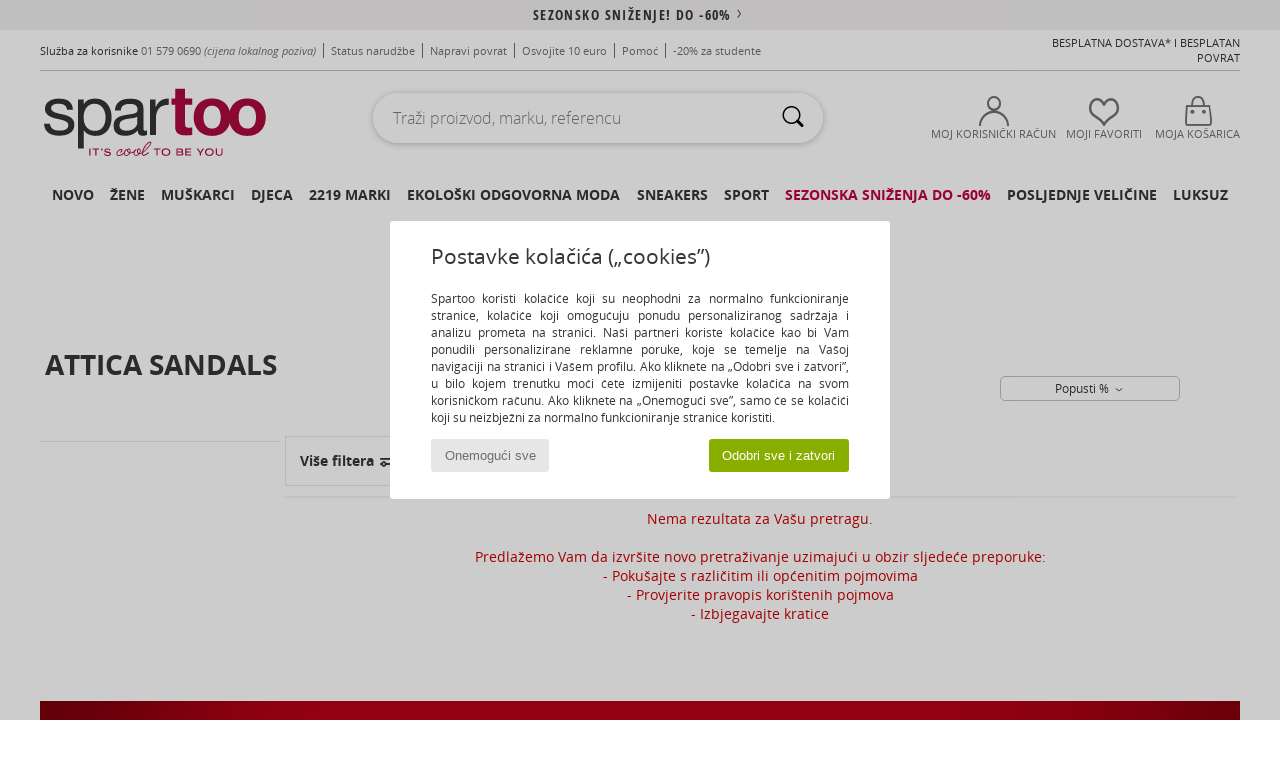

--- FILE ---
content_type: text/html; charset=UTF-8
request_url: https://www.spartoo.com.hr/Attica-Sandals-b57823.php
body_size: 34796
content:

	<!DOCTYPE html>
		<html>
		<head>
			<meta charset="utf-8" />
			<meta name="viewport" content="width=device-width, initial-scale=1.0, minimum-scale=1.0, maximum-scale=1.0, user-scalable=no">
			<meta name="msapplication-navbutton-color" content="#C30040" />
			<meta http-equiv="Content-Type" content="text/html; charset=utf-8" /><meta name="robots" content="noindex, follow" /><link rel="alternate" media="only screen and (max-width: 640px)" href="https://www.spartoo.com.hr/mobile/Attica-Sandals-b57823.php" /><link rel="alternate" media="handheld" href="https://www.spartoo.com.hr/mobile/Attica-Sandals-b57823.php" /><link rel="canonical" href="https://www.spartoo.com.hr/Attica-Sandals-b57823.php" /><title>ATTICA SANDALS - Obuca    - Besplatna dostava*</title><meta name="keywords" content="spartoo, spartoo.com.hr, Attica Sandals
" /><meta name="description" content="Otkrijte kolekciju  ATTICA SANDALS   na stranici Spartoo ► Veliki izbor veličina i modela ✓ Besplatna dostava i zajamčeno najbolja cijena" />
<link rel="alternate" href="https://www.spartoo.com/Attica-Sandals-b57823.php#rst" hreflang="fr" />
<link rel="alternate" href="https://www.spartoo.it/Attica-Sandals-b57823.php#rst" hreflang="it-it" />
<link rel="alternate" href="https://www.spartoo.se/Attica-Sandals-b57823.php#rst" hreflang="sv-se" />
<link rel="alternate" href="https://www.spartoo.dk/Attica-Sandals-b57823.php#rst" hreflang="da-dk" />
<link rel="alternate" href="https://www.spartoo.gr/Attica-Sandals-b57823.php#rst" hreflang="el-gr" />
<link rel="alternate" href="https://www.spartoo.pt/Attica-Sandals-b57823.php#rst" hreflang="pt-pt" />
<link rel="alternate" href="https://www.spartoo.be/Attica-Sandals-b57823.php#rst" hreflang="nl-be" />
<link rel="alternate" href="https://www.spartoo.cz/Attica-Sandals-b57823.php#rst" hreflang="cs-cz" />
<link rel="alternate" href="https://www.spartoo.sk/Attica-Sandals-b57823.php#rst" hreflang="sk-sk" />
<link rel="alternate" href="https://www.spartoo.ro/Attica-Sandals-b57823.php#rst" hreflang="ro-ro" />
<link rel="alternate" href="https://www.spartoo.com.hr/Attica-Sandals-b57823.php#rst" hreflang="hr-hr" />
		<link rel="stylesheet" href="https://imgext.spartoo.com.hr/css/styles_desktop_SP-20260114.css" media="all" />
		<link rel="stylesheet" href="https://imgext.spartoo.com.hr/css/css_desktop_SP_hr-20260114.css" media="all" />
	<link rel="search" type="application/opensearchdescription+xml" title="www.spartoo.com.hr" href="/searchEngine.xml" />
		<script type="text/javascript" nonce="fff9d4b798c91c1747e188af99b976d1">
			window.onerror = function (msg, err_url, line, column, error) {

				if(msg == "ResizeObserver loop limit exceeded" ||
					msg == "ResizeObserver loop completed with undelivered notifications.") {
					return;
				}

				let details = "";
				if(typeof error != "undefined" && error !== null) {
					if(typeof error.stack == "string") {
						details = error.stack;
					} else if(typeof error.toString == "function") {
						details = error.toString();
					}
				}

				var source_code = document.documentElement.innerHTML.split("\n");
				source_code.splice(line + 0, source_code.length - (line + 0));
				source_code.splice(0, line - 0);

				var post_data = "action=insert&msg=" + encodeURIComponent(msg)
					+ "&err_url=" + encodeURIComponent(err_url)
					+ "&line=" + encodeURIComponent(line)
					+ "&column=" + encodeURIComponent(column)
					+ "&error=" + encodeURIComponent(details)
					+ "&browser=" + encodeURIComponent(navigator.userAgent)
					+ "&source_code=" + encodeURIComponent(source_code.join("\n"));

				var XhrObj = new XMLHttpRequest();

				XhrObj.open("GET", "/ajax/save_javascript_error.php" + "?" + post_data);

				XhrObj.send(null);
			};
		</script>
	<script type="text/javascript" crossorigin="anonymous" src="https://imgext.spartoo.com.hr/js/min/js_desktop_hr.min-20260114.js"></script>
	<script type="text/javascript" crossorigin="anonymous" src="https://imgext.spartoo.com.hr/js/min/js_async_hr.min-20260114.js" async defer ></script>
	<script type="text/javascript" crossorigin="anonymous" src="https://imgext.spartoo.com.hr/js/libext/jquery/jquery.produits.js"></script>
		<link rel="apple-touch-icon" sizes="180x180" href="https://imgext.spartoo.com.hr/images/favicon/apple-touch-icon.png" />
		<link rel="icon" type="image/png" sizes="32x32" href="https://imgext.spartoo.com.hr/images/favicon/favicon-32x32.png" />
		<link rel="icon" type="image/png" sizes="16x16" href="https://imgext.spartoo.com.hr/images/favicon/favicon-16x16.png" />
		<link rel="manifest" href="/images/favicon/manifest.json" />
		<link rel="mask-icon" href="https://imgext.spartoo.com.hr/images/favicon/safari-pinned-tab.svg" color="#C30040" />
		<meta name="theme-color" content="#C30040" /><style type="text/css" media="all">@import "https://imgext.spartoo.com.hr/css/productList_SP-20260114.css";</style><script type="text/javascript">
			var size_selected = false;
			function sessionCustomer(id){
				var sessionId = parseInt(id);
				return sessionId;
			}
			var sessionId = parseInt(0)</script>
</head>

<body><div id="maskBlack" onclick="hide(document.getElementById('maskBlack'));hide(document.getElementById('size_grid'));return false;"></div>
				<a class="skip-link" href="#skip-link-anchor">Preskoči na glavni sadržaj</a>
			<div id="popup_alert_parent"></div>
			<script>
				/**
				 * Fonction qui détermine si on met les cookies selon le choix du visiteur + gestion gtag
				 * @param  bool $allow_cookies Choix du visiteur du l'acceptation des cookies (1 ou 0)
				 */
				function verifCookies(allow_cookies){

					if(typeof gtag != "undefined") {
						if(allow_cookies == 1) {
							gtag("consent", "update", {
								"ad_storage": "granted",
								"analytics_storage": "granted",
								"ad_user_data": "granted",
								"ad_personalization": "granted"
							});
						} else {
							gtag("consent", "update", {
								"ad_storage": "denied",
								"analytics_storage": "denied",
								"ad_user_data": "denied",
								"ad_personalization": "denied"
							});
						}
					}

					if(allow_cookies == 1) {
						window.uetq = window.uetq || [];
						window.uetq.push("consent", "update", {"ad_storage": "granted"});
					} else {
						window.uetq = window.uetq || [];
						window.uetq.push("consent", "update", {"ad_storage": "denied"});
					}

					// #1208822 - Activation des tags
					if(allow_cookies == 1 && typeof load_tag === "function") {
						load_tag();
						setTimeout(unload_tag, SP.tags.timeout);
					}

					if($.ajax) {
						$.ajax({
							type: "GET",
							url: "../ajax/allow_cookies.php",
							data: "allow_cookies=" + allow_cookies
						}).done(function(result) {
							$(".cookies_info").hide();
						});
					} else {
						$(".cookies_info").hide();
					}
				}
			</script>


			<div class="cookies_info">
				<div class="cookies_info-pop">
					<div class="cookies_info-pop-title">Postavke kolačića („cookies”)</div>
					<div class="cookies_info-pop-text">Spartoo koristi kolačiće koji su neophodni za normalno funkcioniranje stranice, kolačiće koji omogućuju ponudu personaliziranog sadržaja i analizu prometa na stranici. Naši partneri koriste kolačiće kao bi Vam ponudili personalizirane reklamne poruke, koje se temelje na Vašoj navigaciji na stranici i Vašem profilu. Ako kliknete na „Odobri sve i zatvori”, u bilo kojem trenutku moći ćete izmijeniti postavke kolačića na svom korisničkom računu. Ako kliknete na „Onemogući sve”, samo će se kolačići koji su neizbježni za normalno funkcioniranje stranice koristiti.</div>
					<div class="cookies_info-pop-buttons">
						<button class="cookies_info-pop-buttons-refuse" onclick="javascript:verifCookies(0);">Onemogući sve</button>
						<button class="cookies_info-pop-buttons-accept" onclick="javascript:verifCookies(1);">Odobri sve i zatvori</button>
					</div>
				</div>
			</div>
			<script>
				$(
					function(){
						SP.HeaderFront.header_services_init([{"index":"<a href=\"sezonsko-snizenje.php\">sezonsko sni\u017eenje! do -60%<i class=\"icon-flecheDroite\"><\/i><\/a>"},{"index":"Besplatna dostava i povrat"}], 0, 105);
					}
				);
			</script><div id="header_services"><div></div></div><div id="parent">
			<script type="text/javascript">
				function timer_op_right() {}
			</script>
				<header id="header">
					<div class="topLine">
						<div>
							<span>
							Služba za korisnike&nbsp;
							<a id="callNumber" href="tel:01 579 0690">01 579 0690<span id="call_horaires">Pon-pet: 09:00-12:00 / 13:00-17:00</span></a>&nbsp;
							<span class="localCallPrice">(cijena lokalnog poziva)</span>
							</span>
							<a href="https://www.spartoo.com.hr/racun.php?commande=1" >Status narudžbe</a>
							<a href="javascript:faq_popup('retour');">Napravi povrat</a>
							<a href="service_parrainage.php">Osvojite 10 euro</a>
							<a href="kontakt.php" >Pomoć</a>
							
							
							
							
							<a href="student.php" style="text-transform:lowercase;">-20% za studente</a>
						</div>
					<div class="text_topLivraison" onclick="faq_popup('envoi');">Besplatna dostava* i besplatan povrat</div>
					</div>
						<div class="header_top">
					<a href="/" class="logo">
						<img src="https://imgext.spartoo.com.hr/includes/languages/croatian/images/topLogo.svg" alt="Spartoo" />
					</a>
						<form  class="searchContainer search headerSearch" action="search.php" method="get" id="form_search"><input class="headerSearchBar" type="text" name="keywords" id="keywords_field" autocomplete="off" value="" onfocus="completeSearchEngine();" onclick="displayDefaultResults();" placeholder="Traži proizvod, marku, referencu"  /><button id="submit_search" class="valid_search" type="submit" aria-label="Traži"><i class="icon-rechercher"></i></button>
						</form>
						<div class="headerOptions">
							<div class="headerOption">

								<a href="https://www.spartoo.com.hr/racun.php" ><i class="icon-persoCompte "></i>Moj korisnički račun</a></div><div class="headerOption">
				<a href="https://www.spartoo.com.hr/wishList_sp.php"><i class="icon-coeur"></i>Moji favoriti</a></div>			<div class="headerOption" onmouseover="if(typeof(get_panier_hover) != 'undefined'){get_panier_hover();}">
								<a href="kosarica.php"><i class="icon-panier"></i>Moja košarica</a><div id="topPanier">
								</div>
							</div>
						</div>
					</div>
				</header>
		
		<nav id="nav"><ul id="onglets" onmouseover="if(typeof SP != 'undefined' && typeof SP.front != 'undefined' && typeof SP.front.lazyLoader != 'undefined'){ SP.front.lazyLoader.lazyHeader(); }"><div style="width:calc((100% - 1200px)/2);"></div>
			<li><a href="obuca-nova-kolekcija.php" >Novo</a>
				<div id="menuGlobal">
					<div>
						<div class="headerMenu_linkListTitle"><a href="obuca-nova-kolekcija-zena.php" >Žene
</a></div>
						<div class="listLiens_specialLink_newF" style="background: url(https://imgext.spartoo.com.hr/images//header_menu_new_sprite_ah---20251215.jpg) no-repeat 0 0;"></div>
						<div><a href="obuca-nova-kolekcija-zena.php" >Kolekcija jesen/zima</a></div>
						<a href="obuca-nova-kolekcija-zena-obuca.php" >Novo u ponudi obuće</a><br />
						<a href="obuca-nova-kolekcija-zena-odjeca.php" >Novo u ponudi odjeće</a><br />
						<a href="obuca-nova-kolekcija-zena-torbe.php" >Novo u ponudi torbi</a><br />&nbsp;<br />
						<a href="nova-kolekcija-tjedna-zena.php" >Novosti tjedna</a> <br />
						<a href="nova-kolekcija-mjeseca-zena.php" >Novosti mjeseca</a> <br />
						<div><a href="Niske-Cijene-st-11993-0-zena.php" >Izbor proizvoda za žene ispod 70€  <i class="icon-flecheDroite"></i></a></div>
						<div><a href="obuca-nova-kolekcija-zena.php" >Sve novosti sezone</a> <i class="icon-flecheDroite"></i></div>
					</div><div>
						<div class="headerMenu_linkListTitle"><a href="obuca-nova-kolekcija-muskarac.php" >Muškarci
</a></div>
						<div class="listLiens_specialLink_newH" style="background: url(https://imgext.spartoo.com.hr/images//header_menu_new_sprite_ah---20251215.jpg) no-repeat 0 -87px;"></div>
						<div><a href="obuca-nova-kolekcija-muskarac.php" >Kolekcija jesen/zima</a></div>
						<a href="obuca-nova-kolekcija-muskarac-obuca.php" >Novo u ponudi obuće</a><br />
						<a href="obuca-nova-kolekcija-muskarac-odjeca.php" >Novo u ponudi odjeće</a><br />
						<a href="obuca-nova-kolekcija-muskarac-torbe.php" >Novo u ponudi torbi</a><br />&nbsp;<br />
						<a href="nova-kolekcija-tjedna-muskarac.php" >Novosti tjedna</a><br/>
						<a href="nova-kolekcija-mjeseca-muskarac.php" >Novosti mjeseca</a><br />
						<div><a href="Niske-Cijene-st-11993-0-muskarac.php" >Izbor proizvoda za muškarce ispod 70€  <i class="icon-flecheDroite"></i></a></div>
						<div><a href="obuca-nova-kolekcija-muskarac.php" >Sve novosti sezone</a> <i class="icon-flecheDroite"></i></div>
					</div><div>
						<div class="headerMenu_linkListTitle"><a href="obuca-nova-kolekcija-djeca.php" >Djeca</a></div>
						<div class="listLiens_specialLink_newK" style="background: url(https://imgext.spartoo.com.hr/images//header_menu_new_sprite_ah---20251215.jpg) no-repeat 0 -174px;"></div>
						<div><a href="obuca-nova-kolekcija-djeca.php" >Kolekcija jesen/zima</a></div>
						<a href="obuca-nova-kolekcija-djeca-obuca.php" >Novo u ponudi obuće</a><br />
						<a href="obuca-nova-kolekcija-djeca-odjeca.php" >Novo u ponudi odjeće</a><br />
						<a href="obuca-nova-kolekcija-djeca-torbe.php" >Novo u ponudi torbi</a><br />&nbsp;<br />
						<a href="nova-kolekcija-tjedna-djeca.php" >Novosti tjedna</a><br/>
						<a href="nova-kolekcija-mjeseca-djeca.php" >Novosti mjeseca</a> <br />
						<div><a href="Niske-Cijene-st-11993-0-djeca.php" >Izbor dječijih proizvoda ispod 70€  <i class="icon-flecheDroite"></i></a></div>
						<div><a href="obuca-nova-kolekcija-djeca.php" >Sve novosti sezone</a> <i class="icon-flecheDroite"></i></div>
					</div><div>
						<div class="headerMenu_linkListTitle"><a href="svijet-luksuza.php?classement=NEW_PRODUCTS" >Luksuz</a></div>
						<div class="listLiens_specialLink_newK" style="background: url(https://imgext.spartoo.com.hr/images//header_menu_luxe---20251215.jpg) no-repeat 0 0;"></div>
						<div><a href="svijet-luksuza.php?classement=NEW_PRODUCTS" >Kolekcija jesen/zima</a></div>
						<a href="svijet-luksuza-obuca.php?classement=NEW_PRODUCTS" >Novo u ponudi obuće</a><br />
						<a href="svijet-luksuza-odjeca.php?classement=NEW_PRODUCTS" >Novo u ponudi odjeće</a><br />
						<a href="svijet-luksuza-torbe.php?classement=NEW_PRODUCTS" >Novo u ponudi torbi</a><br />
						<br />
						<br /><br /><br />
						<div><a href="svijet-luksuza.php?classement=NEW_PRODUCTS" >Sve novosti sezone</a> <i class="icon-flecheDroite"></i></div>
					</div><div><div class="headerMenu_linkListTitle"><a href="modni-trendovi.php?filterGender=f">Inspiracija Žene
</a></div><a href="modni-trendovi.php?tendance_id=32133" >Kul cura</a><br /><a href="modni-trendovi.php?tendance_id=32085" >Skandinavski stil</a><br /><a href="modni-trendovi.php?tendance_id=32037" >8175</a><br /><a href="modni-trendovi.php?tendance_id=31989" >Winter favourites</a><br /><div class="headerMenu_linkListTitle"><a href="modni-trendovi.php?filterGender=h" class="header_gender_trend_link">Inspiracija Muškarci
</a></div><a href="modni-trendovi.php?tendance_id=32157" >Sezona džempera</a><br /><a href="modni-trendovi.php?tendance_id=32109" >Gradski nomad</a><br /><a href="modni-trendovi.php?tendance_id=32061" >Party Time</a><br /><a href="modni-trendovi.php?tendance_id=32013" >Zimske šetnje</a><br />
					<a href="service_cadeau.php" class="header_carteKdo" style="margin-top:20px;">
						<img class="lazyHeader" src="https://imgext.spartoo.com.hr/images/trans.gif" data-original="https://imgext.spartoo.com.hr/images/header_menu_carteKdo.gif" alt="Poklonite modu " />
						Poklon-bon
					</a>
				</div>
			</div>
		</li>
		<li><a href="zene.php">Žene
</a>
			<div id="menuFemme"><div>
					<div class="headerMenu_linkListTitle"><a href="zenska-obuca.php" >Ženska obuća
</a></div>
					<a href="Gleznjace-i-polucizme-zena-st-10217-10127-0.php" ><i class="icon-boots"></i> Gležnjače i polučizme</a><br /><a href="Modne-tenisice-zena-st-10217-10157-0.php" ><i class="icon-sneakers"></i> Modne tenisice</a><br /><a href="Cizme-zena-st-10217-10124-0.php" ><i class="icon-bottes"></i> Čizme</a><br /><a href="Natikace-i-klompe-zena-st-10217-10139-0.php" ><i class="icon-mules"></i> Natikače i klompe</a><br /><a href="Sandale-i-polusandale-zena-st-10217-10148-0.php" ><i class="icon-sandales"></i> Sandale i polusandale</a><br /><a href="Mokasinke-et-Brodarice-zena-st-10217-10129-0.php" ><i class="icon-mocassins"></i> Mokasinke & Brodarice</a><br /><a href="Papuce-zena-st-10217-10141-0.php" ><i class="icon-chaussons"></i> Papuče</a><br /><a href="Salonke-zena-st-10217-10134-0.php" ><i class="icon-escarpins"></i> Salonke</a><br /><a href="Balerinke-i-Mary-Jane-cipele-zena-st-10217-10119-0.php" ><i class="icon-ballerines"></i> Balerinke i Mary Jane cipele</a><br /><a href="Derby-cipele-et-Oksfordice-zena-st-10217-10156-0.php" ><i class="icon-derbies"></i> Derby cipele & Oksfordice</a><br /><a href="Sportska-obuca-zena-st-10217-10005-0.php" ><i class="icon-sport"></i> Sportska obuća</a><br /><a href="Japanke-zena-st-10217-10155-0.php" ><i class="icon-tongs"></i> Japanke</a><br />
					<div><a href="Niske-Cijene-st-11993-0-zena-obuca.php" >Ženske cipele ispod 70€  <i class="icon-flecheDroite"></i></a></div>
					<div><a href="zenska-obuca.php" >Sva ženska obuća <i class="icon-flecheDroite"></i></a></div>
				</div><div>
					<div class="headerMenu_linkListTitle"><a href="odjeca-zena.php" >Ženska odjeća</a></div>
					<a href="Kaputi-zena-st-10617-10168-0.php" ><i class="icon-manteaux"></i> Kaputi</a><br /><a href="Sportska-odjeca-i-trenirke-zena-st-10617-10997-0.php" ><i class="icon-joggings"></i> Sportska odjeća i trenirke</a><br /><a href="Puloveri-i-veste-zena-st-10617-10171-0.php" ><i class="icon-pulls"></i> Puloveri i veste</a><br /><a href="Traperice-zena-st-10617-10176-0.php" ><i class="icon-jeans"></i> Traperice</a><br /><a href="Haljine-zena-st-10617-10515-0.php" ><i class="icon-robes"></i> Haljine</a><br /><a href="Majice-Polo-majice-zena-st-10617-10170-0.php" ><i class="icon-tshirt"></i> Majice / Polo majice</a><br /><a href="Sportske-majice-i-flisevi-zena-st-10617-10801-0.php" ><i class="icon-sweats"></i> Sportske majice i flisevi</a><br /><a href="Jakne-zena-st-10617-10174-0.php" ><i class="icon-vestes"></i> Jakne</a><br /><a href="Kosulje-zena-st-10617-10166-0.php" ><i class="icon-chemises"></i> Košulje</a><br /><a href="Hlace-zena-st-10617-10179-0.php" ><i class="icon-pantalons"></i> Hlače</a><br /><a href="Topovi-i-bluze-zena-st-10617-10183-0.php" ><i class="icon-blouses"></i> Topovi i bluze</a><br /><a href="Suknje-zena-st-10617-10508-0.php" ><i class="icon-jupes"></i> Suknje</a><br />
					<div><a href="Niske-Cijene-st-11993-0-zena-odjeca.php" >Ženska odjeća ispod 70€  <i class="icon-flecheDroite"></i></a></div>
					<div><a href="odjeca-zena.php" >Sva ženska odjeća <i class="icon-flecheDroite"></i></a></div>
				</div><div>
					<div class="headerMenu_linkListTitle"><a href="Donje-rublje-st-11474-0-zena.php" >Donje rublje</a></div>
					<a href="Grudnjaci-i-topovi-zena-st-11474-10191-0.php" ><i class="icon-soutifs"></i> Grudnjaci i topovi</a><br /><a href="Gace-i-drugi-donji-dijelovi-zena-st-11474-11392-0.php" ><i class="icon-slips"></i> Gaće i drugi donji dijelovi</a><br /><a href="Drugo-donje-rublje-zena-st-11474-11393-0.php" ><i class="icon-underwear"></i> Drugo donje rublje</a><br />
					<br />
					<div class="headerMenu_linkListTitle"><a href="torbe-zena.php" >Ženske torbe</a></div>
					<a href="Rucne-torbe-zena-st-10568-10160-0.php" ><i class="icon-sacamain"></i> Ručne torbe</a><br /><a href="Torbe-za-nosenje-preko-tijela-zena-st-10568-10147-0.php" ><i class="icon-bandouliere"></i> Torbe za nošenje preko tijela</a><br /><a href="Ruksaci-zena-st-10568-10162-0.php" ><i class="icon-sacados"></i> Ruksaci</a><br /><a href="Torbice-zena-st-10568-10677-0.php" ><i class="icon-pochette"></i> Torbice</a><br /><a href="Kovcezi-zena-st-10568-10215-0.php" ><i class="icon-valise"></i> Kovčezi</a><br /><a href="Novcanici-zena-st-10568-10201-0.php" ><i class="icon-portefeuille"></i> Novčanici</a><br /><a href="Shopper-torbe-zena-st-10568-10674-0.php" ><i class="icon-cabas"></i> Shopper torbe </a><br />
					<div><a href="Niske-Cijene-st-11993-0-zena-torbe.php" >Ženske torbe ispod 70 €  <i class="icon-flecheDroite"></i></a></div>
					<div><a href="torbe-zena.php" >Sve ženske torbe <i class="icon-flecheDroite"></i></a></div>
				</div><div>
					<div class="headerMenu_linkListTitle"><a href="obuca-odjeca-sport-zena.php#rst">Sport</a></div>
					<a href="Modne-tenisice-zena-st-2-10157-0.php" ><i class="icon-sneakers"></i> Modne tenisice</a><br /><a href="Sportska-odjeca-i-trenirke-zena-st-2-10997-0.php" ><i class="icon-joggings"></i> Sportska odjeća i trenirke</a><br /><a href="Sportska-obuca-zena-st-2-10005-0.php" ><i class="icon-sport"></i> Sportska obuća</a><br /><a href="Natikace-i-klompe-zena-st-2-10139-0.php" ><i class="icon-mules"></i> Natikače i klompe</a><br /><a href="Gleznjace-i-polucizme-zena-st-2-10127-0.php" ><i class="icon-boots"></i> Gležnjače i polučizme</a><br />
					<br /><div class="headerMenu_linkListTitle"><a href="svijet-luksuza.php">Luksuz</a></div>
					<a href="Gleznjace-i-polucizme-zena-st-10641-10127-0.php" ><i class="icon-boots"></i> Gležnjače i polučizme</a><br /><a href="Modne-tenisice-zena-st-10641-10157-0.php" ><i class="icon-sneakers"></i> Modne tenisice</a><br /><a href="Papuce-zena-st-10641-10141-0.php" ><i class="icon-chaussons"></i> Papuče</a><br /><a href="Mokasinke-et-Brodarice-zena-st-10641-10129-0.php" ><i class="icon-mocassins"></i> Mokasinke & Brodarice</a><br /><a href="Sandale-i-polusandale-zena-st-10641-10148-0.php" ><i class="icon-sandales"></i> Sandale i polusandale</a><br /><a href="Salonke-zena-st-10641-10134-0.php" ><i class="icon-escarpins"></i> Salonke</a><br />
				</div><div>
					<div class="headerMenu_linkListTitle"><a href="marques.php">Popularne marke</a></div>
					<a href="Airstep-b511-zena.php" >Airstep / A.S.98</a><br /><a href="Art-b105-zena.php" >Art</a><br /><a href="D.Franklin-b88188-zena.php" >D.Franklin</a><br /><a href="Dr.-Martens-b76-zena.php" >Dr. Martens</a><br /><a href="UGG-b409-zena.php" >UGG</a><br />
					<br />
					<div class="headerMenu_linkListTitle" style="font-family: OpenSansCond, Arial, sans-serif;">Vidi izbor</div>
					<a href="Made-in-Europe-st-11584-0-zena.php" ><img src="https://imgext.spartoo.com.hr/images//flags_alt/flag_eu.png" width="15" alt="Made in Europe" /> Made in Europe</a><br />
					<a href="obuca-velike-velicine-zena.php" >Velike veličine</a><br />
					<a href="trendi-obuca-zena.php" >Streetwear</a><br />
					<a href="obuca-ekoloski-odgovorno-zena.php" ><i class="icon-eco" style="color: #428863;"></i> Ekološki odgovoran proizvod</a><br />
					<div class="headerMenu_linkListTitle"><a href="modni-trendovi.php?filterGender=f" class="header_gender_trend_link">Inspiracija</a></div>
					<a href="service_cadeau.php" class="header_carteKdo" style="margin-top:20px;">
						<img class="lazyHeader" src="https://imgext.spartoo.com.hr/images/trans.gif" data-original="https://imgext.spartoo.com.hr/images/header_menu_carteKdo.gif" alt="Poklonite modu " />
						Poklon-bon
					</a>
				</div></div>
		</li>
		<li><a href="muskarci.php">Muškarci
</a>
			<div id="menuHomme">
				<div>
					<div class="headerMenu_linkListTitle"><a href="muska-obuca.php" >Muška obuća</a></div>
					<a href="Modne-tenisice-muskarac-st-10218-10157-0.php" ><i class="icon-sneakers"></i> Modne tenisice</a><br /><a href="Gleznjace-i-polucizme-muskarac-st-10218-10127-0.php" ><i class="icon-boots"></i> Gležnjače i polučizme</a><br /><a href="Sportska-obuca-muskarac-st-10218-10005-0.php" ><i class="icon-sport"></i> Sportska obuća</a><br /><a href="Natikace-i-klompe-muskarac-st-10218-10139-0.php" ><i class="icon-mules"></i> Natikače i klompe</a><br /><a href="Derby-cipele-et-Oksfordice-muskarac-st-10218-10156-0.php" ><i class="icon-derbies"></i> Derby cipele & Oksfordice</a><br /><a href="Papuce-muskarac-st-10218-10141-0.php" ><i class="icon-chaussons"></i> Papuče</a><br /><a href="Mokasinke-et-Brodarice-muskarac-st-10218-10129-0.php" ><i class="icon-mocassins"></i> Mokasinke & Brodarice</a><br /><a href="Cizme-muskarac-st-10218-10124-0.php" ><i class="icon-bottes"></i> Čizme</a><br /><a href="Japanke-muskarac-st-10218-10155-0.php" ><i class="icon-tongs"></i> Japanke</a><br /><a href="Slip-on-cipele-muskarac-st-10218-10152-0.php" ><i class="icon-slipon"></i> Slip-on cipele</a><br /><a href="Sandale-i-polusandale-muskarac-st-10218-10148-0.php" ><i class="icon-sandales"></i> Sandale i polusandale</a><br /><a href="Skateboarding-muskarac-st-10218-10150-0.php" ><i class="icon-skate"></i> Skateboarding</a><br />
					<div><a href="Niske-Cijene-st-11993-0-muskarac-obuca.php" >Muške cipele ispod 70 €  <i class="icon-flecheDroite"></i></a></div>
					<div><a href="muska-obuca.php" >Sva muška obuća <i class="icon-flecheDroite"></i></a></div>
				</div><div>
					<div class="headerMenu_linkListTitle"><a href="odjeca-muskarac.php" >Muška odjeća</a></div>
					<a href="Majice-Polo-majice-muskarac-st-10617-10170-0.php" ><i class="icon-tshirt"></i> Majice / Polo majice</a><br /><a href="Sportske-majice-i-flisevi-muskarac-st-10617-10801-0.php" ><i class="icon-sweats"></i> Sportske majice i flisevi</a><br /><a href="Sportska-odjeca-i-trenirke-muskarac-st-10617-10997-0.php" ><i class="icon-joggings"></i> Sportska odjeća i trenirke</a><br /><a href="Kaputi-muskarac-st-10617-10168-0.php" ><i class="icon-manteaux"></i> Kaputi</a><br /><a href="Jakne-muskarac-st-10617-10174-0.php" ><i class="icon-vestes"></i> Jakne</a><br /><a href="Kosulje-muskarac-st-10617-10166-0.php" ><i class="icon-chemises"></i> Košulje</a><br /><a href="Traperice-muskarac-st-10617-10176-0.php" ><i class="icon-jeans"></i> Traperice</a><br /><a href="Hlace-muskarac-st-10617-10179-0.php" ><i class="icon-pantalons"></i> Hlače</a><br /><a href="Puloveri-i-veste-muskarac-st-10617-10171-0.php" ><i class="icon-pulls"></i> Puloveri i veste</a><br /><a href="Kratke-hlace-i-bermude-muskarac-st-10617-10181-0.php" ><i class="icon-bermudas"></i> Kratke hlače i bermude</a><br /><a href="Nocno-rublje-muskarac-st-10617-9988-0.php" ><i class="icon-pyjamas"></i> Noćno rublje</a><br /><a href="Kupace-hlace-muskarac-st-10617-10193-0.php" ><i class="icon-maillotsbain"></i> Kupaće hlače</a><br />
					<div><a href="Niske-Cijene-st-11993-0-muskarac-odjeca.php" >Muška odjeća ispod 70€  <i class="icon-flecheDroite"></i></a></div>
					<div><a href="odjeca-muskarac.php" >Sva muška odjeća <i class="icon-flecheDroite"></i></a></div>
				</div><div>
					<div class="headerMenu_linkListTitle"><a href="Donje-rublje-st-11474-0-muskarac.php" >Muško donje rublje</a></div>
					<a href="Bokserice-muskarac-st-11474-10185-0.php" ><i class="icon-boxers"></i> Bokserice</a><br /><a href="Gace-muskarac-st-11474-10187-0.php" ><i class="icon-calecons"></i> Gaće</a><br /><a href="Slip-gacice-muskarac-st-11474-10190-0.php" ><i class="icon-slips"></i> Slip gaćice</a><br />
					<br />
					<div class="headerMenu_linkListTitle"><a href="torbe-muskarac.php" >Muške torbe</a></div>
					<a href="Torbice-muskarac-st-10568-10677-0.php" ><i class="icon-pochette"></i> Torbice</a><br /><a href="Ruksaci-muskarac-st-10568-10162-0.php" ><i class="icon-sacados"></i> Ruksaci</a><br /><a href="Kovcezi-muskarac-st-10568-10215-0.php" ><i class="icon-valise"></i> Kovčezi</a><br /><a href="Torbe-za-nosenje-preko-tijela-muskarac-st-10568-10147-0.php" ><i class="icon-bandouliere"></i> Torbe za nošenje preko tijela</a><br /><a href="Putne-torbe-muskarac-st-10568-10213-0.php" ><i class="icon-valise"></i> Putne torbe</a><br /><a href="Poslovne-torbe-i-aktovke-muskarac-st-10568-10683-0.php" ><i class="icon-portedoc"></i> Poslovne torbe i aktovke</a><br /><a href="Novcanici-muskarac-st-10568-10201-0.php" ><i class="icon-portefeuille"></i> Novčanici</a><br />
					<div><a href="Niske-Cijene-st-11993-0-muskarac-torbe.php" >Muške torbe ispod 70€  <i class="icon-flecheDroite"></i></a></div>
					<div><a href="torbe-muskarac.php" >Sve muške torbe <i class="icon-flecheDroite"></i></a></div>
				</div><div>
					<div class="headerMenu_linkListTitle">
						<a href="obuca-odjeca-sport-muskarac.php#rst">
							Sport
						</a>
					</div>
					<a href="Sportska-obuca-muskarac-st-2-10005-0.php" ><i class="icon-sport"></i> Sportska obuća</a><br /><a href="Modne-tenisice-muskarac-st-2-10157-0.php" ><i class="icon-sneakers"></i> Modne tenisice</a><br /><a href="Sportska-odjeca-i-trenirke-muskarac-st-2-10997-0.php" ><i class="icon-joggings"></i> Sportska odjeća i trenirke</a><br /><a href="Natikace-i-klompe-muskarac-st-2-10139-0.php" ><i class="icon-mules"></i> Natikače i klompe</a><br /><a href="Torbice-muskarac-st-2-10677-0.php" ><i class="icon-pochette"></i> Torbice</a><br />
					<br /><div class="headerMenu_linkListTitle"><a href="svijet-luksuza.php">Luksuz</a></div>
					<a href="Majice-Polo-majice-muskarac-st-10641-10170-0.php" ><i class="icon-tshirt"></i> Majice / Polo majice</a><br /><a href="Modne-tenisice-muskarac-st-10641-10157-0.php" ><i class="icon-sneakers"></i> Modne tenisice</a><br /><a href="Kosulje-muskarac-st-10641-10166-0.php" ><i class="icon-chemises"></i> Košulje</a><br /><a href="Gleznjace-i-polucizme-muskarac-st-10641-10127-0.php" ><i class="icon-boots"></i> Gležnjače i polučizme</a><br /><a href="Bokserice-muskarac-st-10641-10185-0.php" ><i class="icon-boxers"></i> Bokserice</a><br /><a href="Sportska-odjeca-i-trenirke-muskarac-st-10641-10997-0.php" ><i class="icon-joggings"></i> Sportska odjeća i trenirke</a><br />

				</div><div>
					<div class="headerMenu_linkListTitle"><a href="marques.php">Popularne marke</a></div>
					<a href="Art-b105-muskarac.php" >Art</a><br /><a href="Converse-b5-muskarac.php" >Converse</a><br /><a href="Dr.-Martens-b76-muskarac.php" >Dr. Martens</a><br /><a href="Timberland-b103-muskarac.php" >Timberland</a><br /><a href="adidas-muskarac.php" >adidas</a><br />
					<br />
					<div class="headerMenu_linkListTitle" style="font-family: OpenSansCond, Arial, sans-serif;">Vidi izbor</div>
					<a href="Made-in-Europe-st-11584-0-muskarac.php" >
						<img src="https://imgext.spartoo.com.hr/images//flags_alt/flag_eu.png" width="15" alt="Made in Europe" /> Made in Europe
					</a><br />
					<a href="obuca-velike-velicine-muskarac.php" >
						Velike veličine
					</a><br />
					<a href="trendi-obuca-muskarac.php" >
						Streetwear
					</a><br />
					<a href="obuca-ekoloski-odgovorno-muskarac.php" >
						<i class="icon-eco" style="color: #428863;"></i> Ekološki odgovoran proizvod
					</a><br />
					<div class="headerMenu_linkListTitle">
						<a href="modni-trendovi.php?filterGender=h" class="header_gender_trend_link">
							Inspiracija
						</a>
					</div>
					<a href="service_cadeau.php" class="header_carteKdo" style="margin-top:20px;">
						<img class="lazyHeader" src="https://imgext.spartoo.com.hr/images/trans.gif" data-original="https://imgext.spartoo.com.hr/images/header_menu_carteKdo.gif" alt="Poklonite modu " />
						Poklon-bon
					</a>
				</div>
			</div>
		</li>
		<li><a href="dijete.php">Djeca</a>
			<div id="menuEnfant">
				<div>
					<div class="headerMenu_linkListTitle"><a href="bebe.php" >Bebe (0-2 godine)</a></div>
					<a href="Modne-tenisice-st-32-10157.php" ><i class="icon-sneakers"></i> Modne tenisice</a><br /><a href="Papuce-st-32-10141.php" ><i class="icon-chaussons"></i> Papuče</a><br /><a href="Cizme-st-32-10124.php" ><i class="icon-bottes"></i> Čizme</a><br /><a href="Sandale-i-polusandale-st-32-10148.php" ><i class="icon-sandales"></i> Sandale i polusandale</a><br /><a href="Gleznjace-i-polucizme-st-32-10127.php" ><i class="icon-boots"></i> Gležnjače i polučizme</a><br />
					<a href="Djecji-kompleti-st-32-9990.php" > Dječji kompleti</a><br /><a href="Bodi-Benkica-st-32-12265.php" > Bodi Benkica</a><br /><a href="Majice-Polo-majice-st-32-10170.php" ><i class="icon-tshirt"></i> Majice / Polo majice</a><br />
					<br /><br />
					<div><a href="Niske-Cijene-st-11993-0-djeca.php" >Izbor proizvoda ispod 70€  <i class="icon-flecheDroite"></i></a></div>
					<div><a href="bebe-obuca.php" >Sva obuća <i class="icon-flecheDroite"></i></a></div>
					<div><a href="bebe-odjeca.php" >Sva odjeća <i class="icon-flecheDroite"></i></a></div>
					<div><a href="bebe-torbe.php" >Sve torbe <i class="icon-flecheDroite"></i></a></div>
				</div><div>
					<div class="headerMenu_linkListTitle"><a href="djeca.php" >Djeca (2-12 godina)</a></div>
					<a href="Modne-tenisice-st-33-10157.php" ><i class="icon-sneakers"></i> Modne tenisice</a><br /><a href="Gleznjace-i-polucizme-st-33-10127.php" ><i class="icon-boots"></i> Gležnjače i polučizme</a><br /><a href="Papuce-st-33-10141.php" ><i class="icon-chaussons"></i> Papuče</a><br /><a href="Obuca-s-kotacicima-st-33-10524.php" ><i class="icon-roulettes"></i> Obuća s kotačićima</a><br /><a href="Cizme-st-33-10124.php" ><i class="icon-bottes"></i> Čizme</a><br />
					<a href="Sportska-odjeca-i-trenirke-st-33-10997.php" ><i class="icon-joggings"></i> Sportska odjeća i trenirke</a><br /><a href="Majice-Polo-majice-st-33-10170.php" ><i class="icon-tshirt"></i> Majice / Polo majice</a><br /><a href="Sportske-majice-i-flisevi-st-33-10801.php" ><i class="icon-sweats"></i> Sportske majice i flisevi</a><br />
					<a href="Skolske-torbe-st-33-10610.php" ><i class="icon-cartable"></i> Školske torbe</a><br /><a href="Ruksaci-st-33-10162.php" ><i class="icon-sacados"></i> Ruksaci</a><br />
					<div><a href="Niske-Cijene-st-11993-0-djeca.php" >Izbor proizvoda ispod 70€  <i class="icon-flecheDroite"></i></a></div>
					<div><a href="djeca-obuca.php" >Sva obuća <i class="icon-flecheDroite"></i></a></div>
					<div><a href="djeca-odjeca.php" >Sva odjeća <i class="icon-flecheDroite"></i></a></div>
					<div><a href="djeca-torbe.php" >Sve torbe <i class="icon-flecheDroite"></i></a></div>
				</div><div>
					<div class="headerMenu_linkListTitle"><a href="tinejdzeri.php" >Tinejdžeri (12-16 godina)</a></div>
					<a href="Modne-tenisice-st-34-10157.php" ><i class="icon-sneakers"></i> Modne tenisice</a><br /><a href="Gleznjace-i-polucizme-st-34-10127.php" ><i class="icon-boots"></i> Gležnjače i polučizme</a><br /><a href="Sandale-i-polusandale-st-34-10148.php" ><i class="icon-sandales"></i> Sandale i polusandale</a><br /><a href="Cizme-st-34-10124.php" ><i class="icon-bottes"></i> Čizme</a><br /><a href="Sportska-obuca-st-34-10005.php" ><i class="icon-sport"></i> Sportska obuća</a><br />
					<a href="Sportska-odjeca-i-trenirke-st-34-10997.php" ><i class="icon-joggings"></i> Sportska odjeća i trenirke</a><br /><a href="Sportske-majice-i-flisevi-st-34-10801.php" ><i class="icon-sweats"></i> Sportske majice i flisevi</a><br /><a href="Kaputi-st-34-10168.php" ><i class="icon-manteaux"></i> Kaputi</a><br />
					<a href="Ruksaci-st-34-10162.php" ><i class="icon-sacados"></i> Ruksaci</a><br /><a href="Torbice-st-34-10677.php" ><i class="icon-pochette"></i> Torbice</a><br />
					<div><a href="Niske-Cijene-st-11993-0-djeca.php" >Izbor proizvoda ispod 70€  <i class="icon-flecheDroite"></i></a></div>
					<div><a href="tinejdzeri-obuca.php" >Sva obuća <i class="icon-flecheDroite"></i></a></div>
					<div><a href="tinejdzeri-odjeca.php" >Sva odjeća <i class="icon-flecheDroite"></i></a></div>
					<div><a href="tinejdzeri-torbe.php" >Sve torbe <i class="icon-flecheDroite"></i></a></div>
				</div>
				<div>
					<div class="headerMenu_linkListTitle"><a href="marques.php">Popularne marke</a></div>
					<a href="Biomecanics-b52797-djeca.php" >Biomecanics</a><br /><a href="Chicco-b1141-djeca.php" >Chicco</a><br /><a href="Citrouille-et-Compagnie-b1154-djeca.php" >Citrouille et Compagnie</a><br /><a href="Converse-b5-djeca.php" >Converse</a><br /><a href="Crocs-b508-djeca.php" >Crocs</a><br /><a href="Easy-Peasy-b7936-djeca.php" >Easy Peasy</a><br /><a href="GBB-b487-djeca.php" >GBB</a><br /><a href="Geox-b40-djeca.php" >Geox</a><br /><a href="Heelys-b349-djeca.php" >Heelys</a><br /><a href="Little-Mary-b806-djeca.php" >Little Mary</a><br /><a href="New-Balance-b337-djeca.php" >New Balance</a><br /><a href="skechers-djeca.php" >Skechers</a><br /><a href="adidas-djeca.php" >adidas</a><br />
					<div><a href="marke.php?gender=K" >Sve dječje marke <i class="icon-flecheDroite"></i></a></div>
				</div><div>
					<div class="headerMenu_linkListTitle" style="font-family: OpenSansCond, Arial, sans-serif; font-size: 15px;">Marka u fokusu</div><a href="Citrouille-et-Compagnie-b1154.php#rst">
						<img class="lazyHeader" src="https://imgext.spartoo.com.hr/images/trans.gif" data-original="https://imgext.spartoo.com.hr/images/header_kids_1154---20251215.jpg" alt="Citrouille et Compagnie" />
					</a>
		<a href="service_cadeau.php" class="header_carteKdo" style="margin-top:20px;">
						<img class="lazyHeader" src="https://imgext.spartoo.com.hr/images/trans.gif" data-original="https://imgext.spartoo.com.hr/images/header_menu_carteKdo.gif" alt="Poklonite modu " />
						Poklon-bon
					</a>
				</div>
			</div>
		</li>
				<li>
					<a href="marke.php" id="headerMenuBrand">2219 Marki</a>
					<div id="menuBrand">
						<ul>
							<li>
								<p class="menuBrandDiv">Top 100</p>
								<div id="topBrand">
									<div class="listBrand"><span class="brandLetter">A</span><br /><a href="adidas.php" >adidas</a><br /><a href="adidas-TERREX-b74646.php" >adidas TERREX</a><br />
						<a href="Airstep-b511.php" class="bestBrand">Airstep / A.S.98</a>
						<br><a href="Ara-b786.php" >Ara</a><br /><a href="Armani-Exchange-st-11503-0.php" >Armani Exchange</a><br />
						<a href="Art-b105.php" class="bestBrand">Art</a>
						<br><a href="Ash-b121.php" >Ash</a><br /><span class="brandLetter">B</span><br /><a href="birkenstock.php" >BIRKENSTOCK</a><br /><a href="BOSS-b41020.php" >BOSS</a><br />
						<a href="BOTD-b29549.php" class="bestBrand">BOTD</a>
						<br>
						<a href="Betty-London-b939.php" class="bestBrand">Betty London</a>
						<br><a href="Buffalo-b22.php" >Buffalo</a><br /><a href="Bugatti-b1634.php" >Bugatti</a><br /><span class="brandLetter">C</span><br /><a href="Camper-b32.php" >Camper</a><br />
						<a href="Carlington-b472.php" class="bestBrand">Carlington</a>
						<br>
						<a href="Casual-Attitude-b985.php" class="bestBrand">Casual Attitude</a>
						<br><a href="Caterpillar-b228.php" >Caterpillar</a><br /><a href="Chie-Mihara-b319.php" >Chie Mihara</a><br />
						<a href="Citrouille-et-Compagnie-b1154.php" class="bestBrand">Citrouille et Compagnie</a>
						<br><a href="Clarks-b21.php" >Clarks</a><br />
									</div>
									<div class="listBrand"><a href="Coach-b59002.php" >Coach</a><br /><a href="Columbia-b23.php" >Columbia</a><br /><a href="Converse-b5.php" >Converse</a><br /><a href="Crocs-b508.php" >Crocs</a><br /><span class="brandLetter">D</span><br /><a href="D.Franklin-b88188.php" >D.Franklin</a><br /><a href="Desigual-b749.php" >Desigual</a><br /><a href="Diesel-b240.php" >Diesel</a><br /><a href="Dorking-b680.php" >Dorking</a><br />
						<a href="Dr.-Martens-b76.php" class="bestBrand">Dr. Martens</a>
						<br>
						<a href="Dream-in-Green-b940.php" class="bestBrand">Dream in Green</a>
						<br><span class="brandLetter">E</span><br />
						<a href="Easy-Peasy-b7936.php" class="bestBrand">Easy Peasy</a>
						<br><a href="El-Naturalista-b43.php" >El Naturalista</a><br /><a href="Emporio-Armani-st-11503-0.php" >Emporio Armani</a><br /><a href="Emporio-Armani-EA7-st-11503-0.php" >Emporio Armani EA7</a><br /><a href="Errea-b8608.php" >Errea</a><br /><span class="brandLetter">F</span><br />
						<a href="Fashion-brands-b68758.php" class="bestBrand">Fashion brands</a>
						<br>
						<a href="Fericelli-b984.php" class="bestBrand">Fericelli</a>
						<br><a href="Fly-London-b474.php" >Fly London</a><br /><a href="Fred-Perry-b801.php" >Fred Perry</a><br /><a href="Fru.it-b482.php" >Fru.it</a><br />
									</div>
									<div class="listBrand"><span class="brandLetter">G</span><br />
						<a href="GBB-b487.php" class="bestBrand">GBB</a>
						<br><a href="Gabor-b629.php" >Gabor</a><br /><a href="Geographical-Norway-b49461.php" >Geographical Norway</a><br /><a href="Geox-b40.php" >Geox</a><br /><a href="Gioseppo-b1009.php" >Gioseppo</a><br /><a href="Gola-b73.php" >Gola</a><br /><a href="Guess-b775.php" >Guess</a><br /><span class="brandLetter">H</span><br /><a href="Heelys-b349.php" >Heelys</a><br /><a href="Helly-Hansen-b1156.php" >Helly Hansen</a><br /><a href="Hispanitas-b691.php" >Hispanitas</a><br /><span class="brandLetter">I</span><br /><a href="IgI-CO-b59618.php" >IgI&CO</a><br /><span class="brandLetter">J</span><br />
						<a href="JB-Martin-b108.php" class="bestBrand">JB Martin</a>
						<br><a href="JOTT-b58125.php" >JOTT</a><br /><a href="Jack-Jones-b1483.php" >Jack & Jones</a><br /><span class="brandLetter">K</span><br /><a href="Kangaroos-b832.php" >Kangaroos</a><br /><a href="Kickers-b65.php" >Kickers</a><br /><span class="brandLetter">L</span><br /><a href="LANCASTER-b59834.php" >LANCASTER</a><br />
									</div>
									<div class="listBrand"><a href="Laura-Vita-b66846.php" >Laura Vita</a><br /><a href="ralph-lauren.php" >Lauren Ralph Lauren</a><br /><a href="Levi-s-b95.php" >Levi's</a><br />
						<a href="Little-Mary-b806.php" class="bestBrand">Little Mary</a>
						<br><a href="Lyle-Scott-b50730.php" >Lyle & Scott</a><br /><span class="brandLetter">M</span><br /><a href="MICHAEL-Michael-Kors-b2093.php" >MICHAEL Michael Kors</a><br /><a href="Mam-Zelle-b27704.php" >Mam'Zelle</a><br /><a href="Meindl-b1032.php" >Meindl</a><br /><a href="Melvin-Hamilton-b1932.php" >Melvin & Hamilton</a><br /><a href="Merrell-b231.php" >Merrell</a><br /><a href="Mjus-b1061.php" >Mjus</a><br /><a href="Moon-Boot-b692.php" >Moon Boot</a><br />
						<a href="Moony-Mood-b551.php" class="bestBrand">Moony Mood</a>
						<br><a href="Morgan-b98.php" >Morgan</a><br /><a href="Mou-b1566.php" >Mou</a><br /><a href="Mustang-b1058.php" >Mustang</a><br /><a href="Myma-b1635.php" >Myma</a><br /><span class="brandLetter">N</span><br /><a href="Napapijri-b1646.php" >Napapijri</a><br /><a href="NeroGiardini-b51792.php" >NeroGiardini</a><br /><a href="New-Balance-b337.php" >New Balance</a><br /><a href="New-Rock-b26.php" >New Rock</a><br />
									</div>
									<div class="listBrand"><span class="brandLetter">O</span><br /><a href="Only-b1500.php" >Only</a><br /><span class="brandLetter">P</span><br /><a href="palladium.php" >Palladium</a><br /><a href="Panama-Jack-b320.php" >Panama Jack</a><br /><a href="Patagonia-b671.php" >Patagonia</a><br />
						<a href="Pellet-b1526.php" class="bestBrand">Pellet</a>
						<br><a href="Pepe-jeans-b86.php" >Pepe jeans</a><br /><a href="Petit-Bateau-b866.php" >Petit Bateau</a><br /><a href="Pikolinos-b113.php" >Pikolinos</a><br /><a href="ralph-lauren.php" >Polo Ralph Lauren</a><br /><span class="brandLetter">R</span><br /><a href="Red-Wing-b1120.php" >Red Wing</a><br /><a href="reebok.php" >Reebok Classic</a><br /><a href="Refresh-b1599.php" >Refresh</a><br /><a href="Replay-b87.php" >Replay</a><br /><a href="Rieker-b785.php" >Rieker</a><br /><span class="brandLetter">S</span><br /><a href="Schott-b1463.php" >Schott</a><br /><a href="Semerdjian-b61485.php" >Semerdjian</a><br /><a href="Shepherd-b1517.php" >Shepherd</a><br /><a href="skechers.php" >Skechers</a><br />
						<a href="So-Size-b1542.php" class="bestBrand">So Size</a>
						<br>
									</div>
									<div class="listBrand"><a href="Sorel-b91.php" >Sorel</a><br /><a href="Steve-Madden-b494.php" >Steve Madden</a><br /><a href="Sweet-Lemon-b35790.php" >Sweet Lemon</a><br /><span class="brandLetter">T</span><br /><a href="TBS-b1165.php" >TBS</a><br /><a href="Tamaris-b595.php" >Tamaris</a><br /><a href="Timberland-b103.php" >Timberland</a><br /><a href="Tom-Tailor-b1531.php" >Tom Tailor</a><br /><a href="tommy-hilfiger.php" >Tommy Hilfiger</a><br /><span class="brandLetter">U</span><br />
						<a href="UGG-b409.php" class="bestBrand">UGG</a>
						<br><span class="brandLetter">V</span><br /><a href="Vans-b52.php" >Vans</a><br /><a href="Veja-b2005.php" >Veja</a><br /><span class="brandLetter">W</span><br /><a href="Wonders-b707.php" >Wonders</a><br /><span class="brandLetter">Y</span><br />
						<a href="Yurban-b1893.php" class="bestBrand">Yurban</a>
						<br>
									</div>
								</div>
							</li>
							<li>
								<p class="menuBrandDiv">A - B</p>
								<div id="brand1">
									<div class="listBrand"><span class="brandLetter">#</span><br /><a href="-47-Brand-b46517.php" >'47 Brand</a><br /><a href="24-Hrs-b2160.php" >24 Hrs</a><br /><a href="48-Horas-b2265.php" >48 Horas</a><br /><a href="4F-b36530.php" >4F</a><br /><a href="4Us-Paciotti-b50180.php" >4Us Paciotti</a><br /><span class="brandLetter">A</span><br /><a href="Abanderado-b42124.php" >Abanderado</a><br /><a href="Abbacino-b27091.php" >Abbacino</a><br /><a href="Acebo-s-b10187.php" >Acebo's</a><br /><a href="adidas.php" class="bestBrand">adidas</a><br /><a href="adidas-TERREX-b74646.php" class="bestBrand">adidas TERREX</a><br /><a href="Adige-b65134.php" >Adige</a><br /><a href="Aeronautica-Militare-b2459.php" >Aeronautica Mili..</a><br /><a href="Affenzahn-b61836.php" >Affenzahn</a><br /><a href="Agatha-Ruiz-de-la-Prada-b481.php" >Agatha Ruiz de l..</a><br /><a href="Agl-b37987.php" >Agl</a><br /><a href="Aigle-b16.php" >Aigle</a><br /><a href="Airoh-b74865.php" >Airoh</a><br /><a href="Airstep-b511.php" class="bestBrand">Airstep / A.S.98</a><br /><a href="Aku-b2934.php" >Aku</a><br /><a href="Albano-b2429.php" >Albano</a><br /><a href="Allrounder-by-Mephisto-b2421.php" >Allrounder by Me..</a><br />
												</div>
												<div class="listBrand"><a href="ALMA-EN-PENA-b88227.php" >ALMA EN PENA</a><br /><a href="ALOHAS-b88139.php" >ALOHAS</a><br /><a href="Alpe-b89105.php" >Alpe</a><br /><a href="Alpha-Studio-b42007.php" >Alpha Studio</a><br /><a href="Alpine-Pro-b34178.php" >Alpine Pro</a><br /><a href="Altonadock-b45308.php" >Altonadock</a><br /><a href="Alviero-Martini-b2129.php" >Alviero Martini</a><br /><a href="Ama-Brand-b64795.php" >Ama Brand</a><br /><a href="Amarpies-b42054.php" >Amarpies</a><br /><a href="American-Retro-b2010.php" >American Retro</a><br /><a href="American-Tourister-b33562.php" >American Tourist..</a><br /><a href="Amish-b50600.php" >Amish</a><br /><a href="Andinas-b2354.php" >Andinas</a><br /><a href="Anekke-b41132.php" >Anekke</a><br /><a href="Angel-Alarcon-b7812.php" >Angel Alarcon</a><br /><a href="Angelitos-b2348.php" >Angelitos</a><br /><a href="Anthology-Paris-b88827.php" >Anthology Paris</a><br /><a href="Antik-Batik-b1881.php" >Antik Batik</a><br /><a href="Antony-Morato-b1950.php" >Antony Morato</a><br /><a href="Apepazza-b903.php" >Apepazza</a><br /><a href="Apple-Of-Eden-b29333.php" >Apple Of Eden</a><br /><a href="Ara-b786.php" class="bestBrand">Ara</a><br /><a href="Argenta-b20354.php" >Argenta</a><br />
												</div>
												<div class="listBrand"><a href="ARIZONA-LOVE-b88825.php" >ARIZONA LOVE</a><br /><a href="Armand-Basi-b5842.php" >Armand Basi</a><br /><a href="Armani-Exchange-st-11503-0.php" class="bestBrand">Armani Exchange</a><br /><a href="Armani-jeans-b33342.php" >Armani jeans</a><br /><a href="Armistice-b43017.php" >Armistice</a><br /><a href="Armor-Lux-b40172.php" >Armor Lux</a><br /><a href="Art-b105.php" class="bestBrand">Art</a><br /><a href="Art-of-Soule-b754.php" >Art of Soule</a><br /><a href="Artdeco-b41262.php" >Artdeco</a><br /><a href="Artiker-b50267.php" >Artiker</a><br /><a href="Ash-b121.php" class="bestBrand">Ash</a><br /><a href="Asics-b63.php" >Asics</a><br /><a href="Asp-b51661.php" >Asp</a><br /><a href="Asso-b9907.php" >Asso</a><br /><a href="Aster-b117.php" >Aster</a><br /><a href="At.p.co-b2712.php" >At.p.co</a><br /><a href="Australian-b26879.php" >Australian</a><br /><a href="Avril-b44142.php" >Avril</a><br /><a href="Aware-b85911.php" >Aware</a><br /><a href="Ayfee-b38451.php" >Ayfee</a><br /><a href="Azarey-b2175.php" >Azarey</a><br /><span class="brandLetter">B</span><br /><a href="B-w-b20223.php" >B&w</a><br />
												</div>
												<div class="listBrand"><a href="B.young-b441.php" >B.young</a><br /><a href="Babidu-b42141.php" >Babidu</a><br /><a href="Babolat-b10929.php" >Babolat</a><br /><a href="Baerchi-b7806.php" >Baerchi</a><br /><a href="Bagatt-b20117.php" >Bagatt</a><br /><a href="Baldinini-b30101.php" >Baldinini</a><br /><a href="Balducci-b7863.php" >Balducci</a><br /><a href="Ballantyne-b8735.php" >Ballantyne</a><br /><a href="Ballop-b41014.php" >Ballop</a><br /><a href="Bambineli-b85693.php" >Bambineli</a><br /><a href="Banana-Moon-b1593.php" >Banana Moon</a><br /><a href="Barbour-b1933.php" >Barbour</a><br /><a href="Barrow-b62760.php" >Barrow</a><br /><a href="Be-Only-b734.php" >Be Only</a><br /><a href="Bearpaw-b1004.php" >Bearpaw</a><br /><a href="Befado-b8222.php" >Befado</a><br /><a href="Belstaff-b7632.php" >Belstaff</a><br /><a href="Benetton-b1160.php" >Benetton</a><br /><a href="Bensimon-b330.php" >Bensimon</a><br /><a href="BEPPI-b31117.php" >BEPPI</a><br /><a href="Bergans-b13543.php" >Bergans</a><br /><a href="Berghaus-b12633.php" >Berghaus</a><br /><a href="Betsy-b34004.php" >Betsy</a><br />
												</div>
												<div class="listBrand"><a href="Betty-London-b939.php" class="bestBrand">Betty London</a><br /><a href="Bhpc-b29470.php" >Bhpc</a><br /><a href="Bibi-Lou-b6920.php" >Bibi Lou</a><br /><a href="Big-Star-b1019.php" >Big Star</a><br /><a href="Bikkembergs-b66.php" >Bikkembergs</a><br /><a href="Billabong-b852.php" >Billabong</a><br /><a href="Bioline-b35868.php" >Bioline</a><br /><a href="Biomecanics-b52797.php" >Biomecanics</a><br /><a href="Bionatura-b8644.php" >Bionatura</a><br /><a href="birkenstock.php" class="bestBrand">BIRKENSTOCK</a><br /><a href="Bisgaard-b65305.php" >Bisgaard</a><br /><a href="Bizzotto-b71837.php" >Bizzotto</a><br /><a href="Blackstone-b176.php" >Blackstone</a><br /><a href="Blanditos-b75371.php" >Blanditos</a><br /><a href="Blauer-b89141.php" >Blauer</a><br /><a href="Blauer-b3042.php" >Blauer</a><br /><a href="Bliz-b50742.php" >Bliz</a><br /><a href="Blugirl-b9670.php" >Blugirl</a><br /><a href="Blundstone-b30403.php" >Blundstone</a><br /><a href="Bobux-b17268.php" >Bobux</a><br /><a href="Bonino-b2213.php" >Bonino</a><br /><a href="Bons-baisers-de-Paname-b61627.php" >Bons baisers de ..</a><br /><a href="Bonton-b88466.php" >Bonton</a><br />
												</div>
												<div class="listBrand"><a href="Borghese-b50568.php" >Borghese</a><br /><a href="BOSS-b41020.php" class="bestBrand">BOSS</a><br /><a href="BOTD-b29549.php" class="bestBrand">BOTD</a><br /><a href="Bourjois-b42528.php" >Bourjois</a><br /><a href="Braccialini-b904.php" >Braccialini</a><br /><a href="Break-And-Walk-b11901.php" >Break And Walk</a><br /><a href="Breezy-Rollers-b88509.php" >Breezy Rollers</a><br /><a href="Brett-Sons-b279.php" >Brett & Sons</a><br /><a href="Brigitte-Bardot-b1797.php" >Brigitte Bardot</a><br /><a href="British-Knights-b7161.php" >British Knights</a><br /><a href="Bronx-b232.php" >Bronx</a><br /><a href="Brooks-b8191.php" >Brooks</a><br /><a href="Broste-Copenhagen-b67217.php" >Broste Copenhage..</a><br /><a href="Bruno-Premi-b6753.php" >Bruno Premi</a><br /><a href="Bueno-Shoes-b32715.php" >Bueno Shoes</a><br /><a href="Buff-b8475.php" >Buff</a><br /><a href="Buffalo-b22.php" class="bestBrand">Buffalo</a><br /><a href="Bugatti-b1634.php" class="bestBrand">Bugatti</a><br /><a href="Bull-Boys-b58654.php" >Bull Boys</a><br /><a href="Bullboxer-b817.php" >Bullboxer</a><br /><a href="Buonarotti-b13021.php" >Buonarotti</a><br /><a href="Burberry-b2705.php" >Burberry</a><br /><a href="Bustagrip-b34265.php" >Bustagrip</a><br />
												</div>
												<div class="listBrand">
									</div>
								</div>
							</li>
							<li>
								<p class="menuBrandDiv">C - E</p>
								<div id="brand2">
									<div class="listBrand"><span class="brandLetter">C</span><br /><a href="Cacatoes-b86127.php" >Cacatoès</a><br /><a href="CafA-Coton-b30603.php" >CafÃ© Coton</a><br /><a href="Cafe-Noir-b100.php" >Café Noir</a><br /><a href="Calce-b20276.php" >Calce</a><br /><a href="CallagHan-b1057.php" >CallagHan</a><br /><a href="Calvin-Klein-Jeans-b403.php" >Calvin Klein Jea..</a><br /><a href="Camel-Active-b928.php" >Camel Active</a><br /><a href="Camper-b32.php" class="bestBrand">Camper</a><br /><a href="Caprice-b1330.php" >Caprice</a><br /><a href="Capslab-b51571.php" >Capslab</a><br /><a href="Carlington-b472.php" class="bestBrand">Carlington</a><br /><a href="Carmela-b88506.php" >Carmela</a><br /><a href="Carolina-Herrera-b19202.php" >Carolina Herrera</a><br /><a href="Carrement-Beau-b59006.php" >Carrément Beau</a><br /><a href="Casta-b49423.php" >Casta</a><br /><a href="Castaner-b321.php" >Castaner</a><br /><a href="Casual-Attitude-b985.php" class="bestBrand">Casual Attitude</a><br /><a href="Caterpillar-b228.php" class="bestBrand">Caterpillar</a><br /><a href="Catimini-b488.php" >Catimini</a><br /><a href="Catrice-b62008.php" >Catrice</a><br /><a href="Caval-b79251.php" >Caval</a><br /><a href="Cesare-Paciotti-b2710.php" >Cesare Paciotti</a><br />
												</div>
												<div class="listBrand"><a href="Cetti-b88631.php" >Cetti</a><br /><a href="Champion-b48477.php" >Champion</a><br /><a href="Chattawak-b47356.php" >Chattawak</a><br /><a href="Chicco-b1141.php" >Chicco</a><br /><a href="Chie-Mihara-b319.php" class="bestBrand">Chie Mihara</a><br /><a href="Chika-10-b8481.php" >Chika 10</a><br /><a href="Chiruca-b4112.php" >Chiruca</a><br /><a href="Christian-Cane-b9665.php" >Christian Cane</a><br /><a href="Cimarron-b1873.php" >Cimarron</a><br /><a href="Citrouille-et-Compagnie-b1154.php" class="bestBrand">Citrouille et Co..</a><br /><a href="Clae-b1503.php" >Clae</a><br /><a href="Clara-Duran-b40124.php" >Clara Duran</a><br /><a href="Clarks-b21.php" class="bestBrand">Clarks</a><br /><a href="Cmp-b16990.php" >Cmp</a><br /><a href="Coach-b59002.php" class="bestBrand">Coach</a><br /><a href="Coccinelle-b597.php" >Coccinelle</a><br /><a href="Colmar-b88630.php" >Colmar</a><br /><a href="Colores-b50406.php" >Colores</a><br /><a href="Colors-of-California-b1050.php" >Colors of Califo..</a><br /><a href="Columbia-b23.php" class="bestBrand">Columbia</a><br /><a href="Compania-Fantastica-b2065.php" >Compania Fantast..</a><br /><a href="Condiz-b50412.php" >Condiz</a><br /><a href="Conguitos-b1515.php" >Conguitos</a><br />
												</div>
												<div class="listBrand"><a href="Converse-b5.php" class="bestBrand">Converse</a><br /><a href="Cool-shoe-b803.php" >Cool shoe</a><br /><a href="Coqueflex-b88890.php" >Coqueflex</a><br /><a href="Corina-b6728.php" >Corina</a><br /><a href="Cosdam-b12465.php" >Cosdam</a><br /><a href="Cotazur-b60906.php" >Cotazur</a><br /><a href="Craft-b8377.php" >Craft</a><br /><a href="Crime-London-b88189.php" >Crime London</a><br /><a href="Crocs-b508.php" class="bestBrand">Crocs</a><br /><a href="Crosby-b68460.php" >Crosby</a><br /><a href="Cruyff-b1905.php" >Cruyff</a><br /><a href="Cult-b2890.php" >Cult</a><br /><a href="Cuoieria-Italiana-b69366.php" >Cuoieria Italian..</a><br /><a href="Celeste-b66064.php" >Céleste</a><br /><a href="Cote-Table-b67212.php" >Côté Table</a><br /><span class="brandLetter">D</span><br /><a href="D-G-b823.php" >D&G</a><br /><a href="D-angela-b9713.php" >D'angela</a><br /><a href="D.Franklin-b88188.php" class="bestBrand">D.Franklin</a><br /><a href="Dakine-b991.php" >Dakine</a><br /><a href="Date-b956.php" >Date</a><br /><a href="David-Beckham-b58695.php" >David Beckham</a><br /><a href="David-Jones-b996.php" >David Jones</a><br />
												</div>
												<div class="listBrand"><a href="DC-Shoes-b61.php" >DC Shoes</a><br /><a href="DecoByZorlu-b72013.php" >DecoByZorlu</a><br /><a href="Decoris-b67688.php" >Decoris</a><br /><a href="Deeluxe-b1042.php" >Deeluxe</a><br /><a href="Degre-Celsius-b53459.php" >Degré Celsius</a><br /><a href="Deha-b13485.php" >Deha</a><br /><a href="Demax-b2209.php" >Demax</a><br /><a href="Derhy-b1847.php" >Derhy</a><br /><a href="Desigual-b749.php" class="bestBrand">Desigual</a><br /><a href="Diadora-b2003.php" >Diadora</a><br /><a href="Dibia-b74681.php" >Dibia</a><br /><a href="Dickies-b938.php" >Dickies</a><br /><a href="Dielle-b81380.php" >Dielle</a><br /><a href="Diesel-b240.php" class="bestBrand">Diesel</a><br /><a href="DIM-b1523.php" >DIM</a><br /><a href="Dior-b363.php" >Dior</a><br /><a href="Disclaimer-b66082.php" >Disclaimer</a><br /><a href="Discovery-b73534.php" >Discovery</a><br /><a href="Disney-b1270.php" >Disney</a><br /><a href="District-b10805.php" >District</a><br /><a href="Dk-b16974.php" >Dk</a><br /><a href="Dkny-b436.php" >Dkny</a><br /><a href="Dockers-b1446.php" >Dockers</a><br />
												</div>
												<div class="listBrand"><a href="Dockers-by-Gerli-b968.php" >Dockers by Gerli</a><br /><a href="Doctor-Cutillas-b2198.php" >Doctor Cutillas</a><br /><a href="Dolly-Noire-b38708.php" >Dolly Noire</a><br /><a href="Don-Algodon-b41189.php" >Don Algodon</a><br /><a href="Dondup-b2667.php" >Dondup</a><br /><a href="Donna-Serena-b2409.php" >Donna Serena</a><br /><a href="Dorking-b680.php" class="bestBrand">Dorking</a><br /><a href="Doucal-s-b423.php" >Doucal's</a><br /><a href="Douceur-d-interieur-b68430.php" >Douceur d intéri..</a><br /><a href="Dr.-Martens-b76.php" class="bestBrand">Dr. Martens</a><br /><a href="Dream-in-Green-b940.php" class="bestBrand">Dream in Green</a><br /><a href="Dsquared-b2723.php" >Dsquared</a><br /><a href="Ducati-b49241.php" >Ducati</a><br /><a href="Dura-Dura-b62357.php" >Durá - Durá</a><br /><a href="Duuo-b42276.php" >Duuo</a><br /><span class="brandLetter">E</span><br /><a href="Eastpak-b1278.php" >Eastpak</a><br /><a href="Easy-Peasy-b7936.php" class="bestBrand">Easy Peasy</a><br /><a href="EAX-st-11503-0.php" >EAX</a><br /><a href="Ecco-b1302.php" >Ecco</a><br /><a href="Ecoalf-b9878.php" >Ecoalf</a><br /><a href="Eisbar-b11645.php" >Eisbär</a><br /><a href="El-Nabil-b74809.php" >El Nabil</a><br />
												</div>
												<div class="listBrand"><a href="El-Naturalista-b43.php" class="bestBrand">El Naturalista</a><br /><a href="Element-b238.php" >Element</a><br /><a href="Eleven-Paris-b1377.php" >Eleven Paris</a><br /><a href="Elisabetta-Franchi-b6520.php" >Elisabetta Franc..</a><br /><a href="Ellesse-b837.php" >Ellesse</a><br /><a href="Elpulpo-b60605.php" >Elpulpo</a><br /><a href="Emanuela-b9681.php" >Emanuela</a><br /><a href="Emma-Go-b896.php" >Emma Go</a><br /><a href="Emporio-Armani-st-11503-0.php" class="bestBrand">Emporio Armani</a><br /><a href="Emporio-Armani-EA7-st-11503-0.php" class="bestBrand">Emporio Armani E..</a><br /><a href="EMU-b672.php" >EMU</a><br /><a href="Enval-b6859.php" >Enval</a><br /><a href="Erima-b6837.php" >Erima</a><br /><a href="Ermanno-Scervino-b9147.php" >Ermanno Scervino</a><br /><a href="Errea-b8608.php" class="bestBrand">Errea</a><br /><a href="Escada-b1948.php" >Escada</a><br /><a href="Esprit-b229.php" >Esprit</a><br /><a href="Essence-b45258.php" >Essence</a><br /><a href="Essie-b42599.php" >Essie</a><br /><a href="Etnies-b60.php" >Etnies</a><br /><a href="Etro-b909.php" >Etro</a><br /><a href="Exton-b2875.php" >Exton</a><br /><a href="Exe-Shoes-b88190.php" >Exé Shoes</a><br />
												</div>
												<div class="listBrand">
									</div>
								</div>
							</li>
							<li>
								<p class="menuBrandDiv">F - J</p>
								<div id="brand3">
									<div class="listBrand"><span class="brandLetter">F</span><br /><a href="Faguo-b838.php" >Faguo</a><br /><a href="Falcotto-b8032.php" >Falcotto</a><br /><a href="Famaco-b35494.php" >Famaco</a><br /><a href="Farci-b81544.php" >Farci</a><br /><a href="Fay-b2720.php" >Fay</a><br /><a href="Fc-Barcelona-b11334.php" >Fc Barcelona</a><br /><a href="Feiyue-b914.php" >Feiyue</a><br /><a href="Felmini-b2071.php" >Felmini</a><br /><a href="Fericelli-b984.php" class="bestBrand">Fericelli</a><br /><a href="Ferre-b897.php" >Ferre</a><br /><a href="Fila-b1615.php" >Fila</a><br /><a href="Finn-Comfort-b905.php" >Finn Comfort</a><br /><a href="FitFlop-b402.php" >FitFlop</a><br /><a href="Fjallraven-b7244.php" >Fjallraven</a><br /><a href="Flabelus-b86914.php" >Flabelus</a><br /><a href="Floky-b65722.php" >Floky</a><br /><a href="Fluchos-b678.php" >Fluchos</a><br /><a href="Fly-Girl-b27389.php" >Fly Girl</a><br /><a href="Fly-London-b474.php" class="bestBrand">Fly London</a><br /><a href="Folies-b27966.php" >Folies</a><br /><a href="Francescomilano-b27977.php" >Francescomilano</a><br /><a href="Frau-b6226.php" >Frau</a><br />
												</div>
												<div class="listBrand"><a href="Fred-Perry-b801.php" class="bestBrand">Fred Perry</a><br /><a href="Freelance-b1960.php" >Freelance</a><br /><a href="Freeman-T.Porter-b1383.php" >Freeman T.Porter</a><br /><a href="Fru.it-b482.php" class="bestBrand">Fru.it</a><br /><a href="Furla-b28082.php" >Furla</a><br /><span class="brandLetter">G</span><br /><a href="G-Star-Raw-b1285.php" >G-Star Raw</a><br /><a href="Gabor-b629.php" class="bestBrand">Gabor</a><br /><a href="Gabs-b2415.php" >Gabs</a><br /><a href="Gaimo-b11980.php" >Gaimo</a><br /><a href="Gant-b83.php" >Gant</a><br /><a href="Ganter-b20501.php" >Ganter</a><br /><a href="Gap-b67634.php" >Gap</a><br /><a href="Garmont-b31299.php" >Garmont</a><br /><a href="Garnier-b42554.php" >Garnier</a><br /><a href="Garvalin-b916.php" >Garvalin</a><br /><a href="Garzon-b18810.php" >Garzon</a><br /><a href="Gaudi-b7468.php" >Gaudi</a><br /><a href="GaElle-Paris-b17833.php" >GaËlle Paris</a><br /><a href="GBB-b487.php" class="bestBrand">GBB</a><br /><a href="Gcds-b42712.php" >Gcds</a><br /><a href="Gema-Garcia-b2269.php" >Gema Garcia</a><br /><a href="Geographical-Norway-b49461.php" class="bestBrand">Geographical Nor..</a><br />
												</div>
												<div class="listBrand"><a href="Geox-b40.php" class="bestBrand">Geox</a><br /><a href="Gianni-Lupo-b34121.php" >Gianni Lupo</a><br /><a href="Giesswein-b243.php" >Giesswein</a><br /><a href="Gio-b58168.php" >Gio +</a><br /><a href="Gioseppo-b1009.php" class="bestBrand">Gioseppo</a><br /><a href="Givenchy-b7691.php" >Givenchy</a><br /><a href="Globe-b31.php" >Globe</a><br /><a href="Gola-b73.php" class="bestBrand">Gola</a><br /><a href="Gold-Gold-b38235.php" >Gold & Gold</a><br /><a href="Gold-Star-b40754.php" >Gold Star</a><br /><a href="Gold-gold-b27466.php" >Gold&gold</a><br /><a href="Gorila-b4138.php" >Gorila</a><br /><a href="Gran-Sasso-b32002.php" >Gran Sasso</a><br /><a href="Grisport-b2680.php" >Grisport</a><br /><a href="Grunberg-b68462.php" >Grunberg</a><br /><a href="Grunland-b5002.php" >Grunland</a><br /><a href="Gucci-b362.php" >Gucci</a><br /><a href="Guess-b775.php" class="bestBrand">Guess</a><br /><a href="Gulliver-b20328.php" >Gulliver</a><br /><a href="Gumbies-b13850.php" >Gumbies</a><br /><span class="brandLetter">H</span><br /><a href="Habitable-b67215.php" >Habitable</a><br /><a href="Hackett-b1802.php" >Hackett</a><br />
												</div>
												<div class="listBrand"><a href="Hanwag-b38401.php" >Hanwag</a><br /><a href="Happy-socks-b86206.php" >Happy socks</a><br /><a href="Harper-Neyer-b58858.php" >Harper - Neyer</a><br /><a href="Harrington-b1941.php" >Harrington</a><br /><a href="Harry-Kayn-b11831.php" >Harry Kayn</a><br /><a href="Havaianas-b333.php" >Havaianas</a><br /><a href="Head-b8291.php" >Head</a><br /><a href="Heelys-b349.php" class="bestBrand">Heelys</a><br /><a href="Helly-Hansen-b1156.php" class="bestBrand">Helly Hansen</a><br /><a href="Herschel-b5744.php" >Herschel</a><br /><a href="Hexagona-b1369.php" >Hexagona</a><br /><a href="HEYDUDE-b88155.php" >HEYDUDE</a><br /><a href="Hi-Tec-b922.php" >Hi-Tec</a><br /><a href="Hidnander-b74734.php" >Hidnander</a><br /><a href="Hinnominate-b70835.php" >Hinnominate</a><br /><a href="Hispanitas-b691.php" class="bestBrand">Hispanitas</a><br /><a href="Hjc-b35436.php" >Hjc</a><br /><a href="HOFF-b62266.php" >HOFF</a><br /><a href="Hot-Potatoes-b44088.php" >Hot Potatoes</a><br /><a href="Huf-b7782.php" >Huf</a><br /><a href="HUGO-b32280.php" >HUGO</a><br /><a href="hummel-b957.php" >hummel</a><br /><a href="Hunter-b628.php" >Hunter</a><br />
												</div>
												<div class="listBrand"><a href="Hogl-b1109.php" >Högl</a><br /><span class="brandLetter">I</span><br /><a href="Iceberg-b9127.php" >Iceberg</a><br /><a href="Icebug-b36271.php" >Icebug</a><br /><a href="Icepeak-b10283.php" >Icepeak</a><br /><a href="Ichi-b439.php" >Ichi</a><br /><a href="Icon-b30751.php" >Icon</a><br /><a href="Ido-b49430.php" >Ido</a><br /><a href="IgI-CO-b59618.php" class="bestBrand">IgI&CO</a><br /><a href="Ilse-Jacobsen-b6855.php" >Ilse Jacobsen</a><br /><a href="Imac-b8153.php" >Imac</a><br /><a href="Inmyhood-b27547.php" >Inmyhood</a><br /><a href="Inov-8-b33511.php" >Inov 8</a><br /><a href="Interbios-b6729.php" >Interbios</a><br /><a href="Intimidea-b53993.php" >Intimidea</a><br /><a href="Inuovo-b88500.php" >Inuovo</a><br /><a href="Invicta-b2834.php" >Invicta</a><br /><a href="Ipanema-b1514.php" >Ipanema</a><br /><a href="Irregular-Choice-b69.php" >Irregular Choice</a><br /><a href="Isabelle-Blanche-b42935.php" >Isabelle Blanche</a><br /><a href="Isla-Bonita-By-Sigris-b66740.php" >Isla Bonita By S..</a><br /><a href="Isteria-b31067.php" >Isteria</a><br /><a href="Itaca-b35288.php" >Itaca</a><br />
												</div>
												<div class="listBrand"><span class="brandLetter">J</span><br /><a href="J-j-Brothers-b65668.php" >J&j Brothers</a><br /><a href="Jack-Jones-b1483.php" class="bestBrand">Jack & Jones</a><br /><a href="Jack-Wolfskin-b10538.php" >Jack Wolfskin</a><br /><a href="Jako-b11774.php" >Jako</a><br /><a href="Jana-b1469.php" >Jana</a><br /><a href="Janet-Janet-b1331.php" >Janet&Janet</a><br /><a href="Janira-b52350.php" >Janira</a><br /><a href="Jansport-b1608.php" >Jansport</a><br /><a href="Jaslen-b35400.php" >Jaslen</a><br /><a href="JB-Martin-b108.php" class="bestBrand">JB Martin</a><br /><a href="JDY-b46320.php" >JDY</a><br /><a href="Jeannot-b6761.php" >Jeannot</a><br /><a href="Jeep-b38337.php" >Jeep</a><br /><a href="JJXX-b88657.php" >JJXX</a><br /><a href="John-Frank-b60032.php" >John Frank</a><br /><a href="John-Richmond-b8634.php" >John Richmond</a><br /><a href="Joma-b1614.php" >Joma</a><br /><a href="Jonak-b317.php" >Jonak</a><br /><a href="Joni-b20261.php" >Joni</a><br /><a href="Josef-Seibel-b1925.php" >Josef Seibel</a><br /><a href="JOTT-b58125.php" class="bestBrand">JOTT</a><br /><a href="Juicy-Couture-b1650.php" >Juicy Couture</a><br />
												</div>
												<div class="listBrand">
									</div>
								</div>
							</li>
							<li>
								<p class="menuBrandDiv">K - M</p>
								<div id="brand4">
									<div class="listBrand"><span class="brandLetter">K</span><br /><a href="K-Swiss-b718.php" >K-Swiss</a><br /><a href="K-Way-b2430.php" >K-Way</a><br /><a href="KAMIK-b1166.php" >KAMIK</a><br /><a href="Kangaroos-b832.php" class="bestBrand">Kangaroos</a><br /><a href="Kangol-b8827.php" >Kangol</a><br /><a href="Kaporal-b697.php" >Kaporal</a><br /><a href="Kappa-b345.php" >Kappa</a><br /><a href="Karl-Kani-b4155.php" >Karl Kani</a><br /><a href="Karl-Lagerfeld-b44199.php" >Karl Lagerfeld</a><br /><a href="Karrimor-b1360.php" >Karrimor</a><br /><a href="Karston-b39956.php" >Karston</a><br /><a href="Katana-b1610.php" >Katana</a><br /><a href="Kdopa-b1375.php" >Kdopa</a><br /><a href="Keddo-b34079.php" >Keddo</a><br /><a href="Keen-b85.php" >Keen</a><br /><a href="Kenzo-b67.php" >Kenzo</a><br /><a href="Keys-b932.php" >Keys</a><br /><a href="Kharisma-b43536.php" >Kharisma</a><br /><a href="Kickers-b65.php" class="bestBrand">Kickers</a><br /><a href="Killtec-b8220.php" >Killtec</a><br /><a href="Kimberfeel-b67690.php" >Kimberfeel</a><br /><a href="Kipling-b126.php" >Kipling</a><br />
												</div>
												<div class="listBrand"><a href="Kisses-Love-b87851.php" >Kisses&Love</a><br /><a href="Kiton-b29377.php" >Kiton</a><br /><a href="Kodak-b73857.php" >Kodak</a><br /><a href="Kokis-b2239.php" >Kokis</a><br /><a href="KOST-b777.php" >KOST</a><br /><a href="Kukuxumusu-b36073.php" >Kukuxumusu</a><br /><a href="Kurt-Geiger-London-b61735.php" >Kurt Geiger Lond..</a><br /><a href="Kypers-b77450.php" >Kypers</a><br /><span class="brandLetter">L</span><br /><a href="L-Atelier-Tropezien-b79253.php" >L'Atelier Tropéz..</a><br /><a href="L-oreal-b42329.php" >L'oréal</a><br /><a href="La-Martina-b1040.php" >La Martina</a><br /><a href="La-Modeuse-b41941.php" >La Modeuse</a><br /><a href="La-Provencale-Bio-b60739.php" >La Provençale Bi..</a><br /><a href="La-Sportiva-b10346.php" >La Sportiva</a><br /><a href="La-Strada-b2474.php" >La Strada</a><br /><a href="Lacoste-b90.php" >Lacoste</a><br /><a href="Lady-s-Secret-b888.php" >Lady's Secret</a><br /><a href="Lamarthe-b1902.php" >Lamarthe</a><br /><a href="Lanaioli-b86097.php" >Lanaioli</a><br /><a href="LANCASTER-b59834.php" class="bestBrand">LANCASTER</a><br /><a href="Lancel-b88824.php" >Lancel</a><br /><a href="Laura-Biagiotti-b2851.php" >Laura Biagiotti</a><br />
												</div>
												<div class="listBrand"><a href="Laura-Vita-b66846.php" class="bestBrand">Laura Vita</a><br /><a href="ralph-lauren.php" class="bestBrand">Lauren Ralph Lau..</a><br /><a href="Le-Coq-Sportif-b84.php" >Le Coq Sportif</a><br /><a href="Le-Petit-Garcon-b58196.php" >Le Petit Garçon</a><br /><a href="Le-Temps-des-Cerises-b622.php" >Le Temps des Cer..</a><br /><a href="Lee-b1826.php" >Lee</a><br /><a href="Lee-Cooper-b79.php" >Lee Cooper</a><br /><a href="Legero-b1429.php" >Legero</a><br /><a href="Lego-b12825.php" >Lego</a><br /><a href="Lemon-Jelly-b7085.php" >Lemon Jelly</a><br /><a href="Leomil-b13312.php" >Leomil</a><br /><a href="Leonardo-b29727.php" >Leonardo</a><br /><a href="Les-Hommes-b26676.php" >Les Hommes</a><br /><a href="lpb.php" >Les Petites Bomb..</a><br /><a href="Les-Tropeziennes-par-M.Belarbi-b118.php" >Les Tropeziennes..</a><br /><a href="Levi-s-b95.php" class="bestBrand">Levi's</a><br /><a href="Linder-b68777.php" >Linder</a><br /><a href="Little-Mary-b806.php" class="bestBrand">Little Mary</a><br /><a href="Liu-Jo-b61947.php" >Liu Jo</a><br /><a href="Loap-b78142.php" >Loap</a><br /><a href="Lodi-b2155.php" >Lodi</a><br /><a href="Lois-b2371.php" >Lois</a><br /><a href="Longchamp-b40055.php" >Longchamp</a><br />
												</div>
												<div class="listBrand"><a href="Lormar-b57252.php" >Lormar</a><br /><a href="Lotto-b1559.php" >Lotto</a><br /><a href="Love-Moschino-b1539.php" >Love Moschino</a><br /><a href="Lowa-b855.php" >Lowa</a><br /><a href="Luisetti-b2447.php" >Luisetti</a><br /><a href="Lumberjack-b788.php" >Lumberjack</a><br /><a href="Lyle-Scott-b50730.php" class="bestBrand">Lyle & Scott</a><br /><span class="brandLetter">M</span><br /><a href="Mac-Douglas-b1436.php" >Mac Douglas</a><br /><a href="Macarena-b10229.php" >Macarena</a><br /><a href="Maciejka-b11896.php" >Maciejka</a><br /><a href="Madory-b67341.php" >Madory</a><br /><a href="Maier-Sports-b39507.php" >Maier Sports</a><br /><a href="Maison-Minelli-b353.php" >Maison Minelli</a><br /><a href="Makeup-Revolution-b50505.php" >Makeup Revolutio..</a><br /><a href="Maloja-b33050.php" >Maloja</a><br /><a href="Mam-Zelle-b27704.php" class="bestBrand">Mam'Zelle</a><br /><a href="Mammut-b11420.php" >Mammut</a><br /><a href="Manila-Grace-b6524.php" >Manila Grace</a><br /><a href="Manoush-b1425.php" >Manoush</a><br /><a href="Marc-Jacobs-b710.php" >Marc Jacobs</a><br /><a href="Marc-O-Polo-b1391.php" >Marc O'Polo</a><br /><a href="Marco-Pescarolo-b60421.php" >Marco Pescarolo</a><br />
												</div>
												<div class="listBrand"><a href="Marco-Tozzi-b1344.php" >Marco Tozzi</a><br /><a href="Mariella-Burani-b28907.php" >Mariella Burani</a><br /><a href="Marmot-b13531.php" >Marmot</a><br /><a href="Martinelli-b779.php" >Martinelli</a><br /><a href="Maul-b76018.php" >Maul</a><br /><a href="Max-Mara-b9279.php" >Max Mara</a><br /><a href="Maybelline-New-York-b57410.php" >Maybelline New Y..</a><br /><a href="Mayoral-b29403.php" >Mayoral</a><br /><a href="Mckinley-b34131.php" >Mckinley</a><br /><a href="Meindl-b1032.php" class="bestBrand">Meindl</a><br /><a href="Meline-b1387.php" >Meline</a><br /><a href="Melissa-b318.php" >Melissa</a><br /><a href="Melvin-Hamilton-b1932.php" class="bestBrand">Melvin & Hamilto..</a><br /><a href="Menbur-b877.php" >Menbur</a><br /><a href="Mephisto-b2862.php" >Mephisto</a><br /><a href="Mercer-Amsterdam-b79252.php" >Mercer Amsterdam</a><br /><a href="Merrell-b231.php" class="bestBrand">Merrell</a><br /><a href="Met-b2448.php" >Met</a><br /><a href="Metamorf-Ose-b833.php" >Metamorf'Ose</a><br /><a href="Mexx-b847.php" >Mexx</a><br /><a href="MICHAEL-Michael-Kors-b2093.php" class="bestBrand">MICHAEL Michael ..</a><br /><a href="Millet-b10422.php" >Millet</a><br /><a href="Miss-Girly-b11828.php" >Miss Girly</a><br />
												</div>
												<div class="listBrand"><a href="Missoni-b898.php" >Missoni</a><br /><a href="Mitchell-And-Ness-b3936.php" >Mitchell And Nes..</a><br /><a href="Miu-Miu-b1428.php" >Miu Miu</a><br /><a href="Mizuno-b1521.php" >Mizuno</a><br /><a href="Mjus-b1061.php" class="bestBrand">Mjus</a><br /><a href="Mod-8-b520.php" >Mod'8</a><br /><a href="Molly-Bracken-b2053.php" >Molly Bracken</a><br /><a href="Moma-b1385.php" >Moma</a><br /><a href="Monotox-b30887.php" >Monotox</a><br /><a href="Montevita-b52328.php" >Montevita</a><br /><a href="Moon-Boot-b692.php" class="bestBrand">Moon Boot</a><br /><a href="Moony-Mood-b551.php" class="bestBrand">Moony Mood</a><br /><a href="Morgan-b98.php" class="bestBrand">Morgan</a><br /><a href="Morrison-b28527.php" >Morrison</a><br /><a href="Moschino-b1020.php" >Moschino</a><br /><a href="Mou-b1566.php" class="bestBrand">Mou</a><br /><a href="MTNG-b1371.php" >MTNG</a><br /><a href="Munich-b1554.php" >Munich</a><br /><a href="Muratti-b7702.php" >Muratti</a><br /><a href="Must-Have-b88869.php" >Must Have</a><br /><a href="Mustang-b1058.php" class="bestBrand">Mustang</a><br /><a href="Myma-b1635.php" class="bestBrand">Myma</a><br /><a href="Mysoft-b59026.php" >Mysoft</a><br />
												</div>
												<div class="listBrand">
									</div>
								</div>
							</li>
							<li>
								<p class="menuBrandDiv">N - R</p>
								<div id="brand5">
									<div class="listBrand"><span class="brandLetter">N</span><br /><a href="Nacree-b18268.php" >Nacree</a><br /><a href="Naf-Naf-b53.php" >Naf Naf</a><br /><a href="Napapijri-b1646.php" class="bestBrand">Napapijri</a><br /><a href="Narciso-Rodriguez-b34862.php" >Narciso Rodrigue..</a><br /><a href="Nat-et-Nin-b579.php" >Nat et Nin</a><br /><a href="Natural-World-b7404.php" >Natural World</a><br /><a href="Naturino-b68.php" >Naturino</a><br /><a href="Nautica-b32235.php" >Nautica</a><br /><a href="Neosens-b110.php" >Neosens</a><br /><a href="NeroGiardini-b51792.php" class="bestBrand">NeroGiardini</a><br /><a href="New-Balance-b337.php" class="bestBrand">New Balance</a><br /><a href="New-Rock-b26.php" class="bestBrand">New Rock</a><br /><a href="New-Era-b59860.php" >New-Era</a><br /><a href="Nike-b4.php" >Nike</a><br /><a href="Nixon-b1663.php" >Nixon</a><br /><a href="No-Name-b424.php" >No Name</a><br /><a href="Noa-Harmon-b47164.php" >Noa Harmon</a><br /><a href="Noisy-May-b2148.php" >Noisy May</a><br /><a href="Nordikas-b4264.php" >Nordikas</a><br /><a href="North-Sails-b7165.php" >North Sails</a><br /><a href="Northome-b59164.php" >Northome</a><br /><a href="Now-b885.php" >Now</a><br />
												</div>
												<div class="listBrand"><a href="Nunoo-b66038.php" >Nunoo</a><br /><a href="Nydel-b71268.php" >Nydel</a><br /><span class="brandLetter">O</span><br /><a href="O-neill-b1380.php" >O'neill</a><br /><a href="Oakley-b1956.php" >Oakley</a><br /><a href="Oakwood-b1812.php" >Oakwood</a><br /><a href="Obey-b4158.php" >Obey</a><br /><a href="Object-b11284.php" >Object</a><br /><a href="Odlo-b8861.php" >Odlo</a><br /><a href="Oh-My-Sandals-b20201.php" >Oh My Sandals</a><br /><a href="Oh-My-Sandals-b89130.php" >Oh My Sandals</a><br /><a href="Oliver-b30725.php" >Oliver</a><br /><a href="On-b26948.php" >On</a><br /><a href="One-Step-b334.php" >One Step</a><br /><a href="Only-b1500.php" class="bestBrand">Only</a><br /><a href="Only-Sons-b50465.php" >Only & Sons </a><br /><a href="Only-Play-b2152.php" >Only Play</a><br /><a href="Organic-Monkey-b86939.php" >Organic Monkey</a><br /><a href="Ory-b57349.php" >Ory</a><br /><a href="Otess-Zoi-b71266.php" >Otess / Zoï</a><br /><a href="Oxbow-b11.php" >Oxbow</a><br /><a href="Ozone-b33522.php" >Ozone</a><br /><span class="brandLetter">P</span><br />
											</div>
											<div class="listBrand"><a href="P448-b88560.php" >P448</a><br /><a href="Pablosky-b1136.php" >Pablosky</a><br /><a href="Paez-b11619.php" >Paez</a><br /><a href="Pal-Zileri-b29072.php" >Pal Zileri</a><br /><a href="palladium.php" class="bestBrand">Palladium</a><br /><a href="PALOMA-BARCELO-b7888.php" >PALOMA BARCELÓ</a><br /><a href="Panama-Jack-b320.php" class="bestBrand">Panama Jack</a><br /><a href="Pantofola-d-Oro-b1389.php" >Pantofola d'Oro</a><br /><a href="Paolo-Pecora-b2453.php" >Paolo Pecora</a><br /><a href="Papucei-b1077.php" >Papucei</a><br /><a href="Paredes-b2378.php" >Paredes</a><br /><a href="Patagonia-b671.php" class="bestBrand">Patagonia</a><br /><a href="Pataugas-b46.php" >Pataugas</a><br /><a href="Patrizia-Pepe-b6517.php" >Patrizia Pepe</a><br /><a href="Paul-Smith-b65773.php" >Paul Smith</a><br /><a href="Peak-Mountain-b10404.php" >Peak Mountain</a><br /><a href="Pedro-Miralles-b687.php" >Pedro Miralles</a><br /><a href="Pellet-b1526.php" class="bestBrand">Pellet</a><br /><a href="Pepe-jeans-b86.php" class="bestBrand">Pepe jeans</a><br /><a href="Persol-b359.php" >Persol</a><br /><a href="Peter-Kaiser-b1151.php" >Peter Kaiser</a><br /><a href="Petit-Bateau-b866.php" class="bestBrand">Petit Bateau</a><br /><a href="Philipp-Plein-Sport-b43760.php" >Philipp Plein Sp..</a><br />
												</div>
												<div class="listBrand"><a href="Philippe-Model-b49766.php" >Philippe Model</a><br /><a href="Philippe-Morvan-b36063.php" >Philippe Morvan</a><br /><a href="Pieces-b693.php" >Pieces</a><br /><a href="Pierantonio-Gaspari-b36505.php" >Pierantonio Gasp..</a><br /><a href="Piesanto-b2280.php" >Piesanto</a><br /><a href="Pikolinos-b113.php" class="bestBrand">Pikolinos</a><br /><a href="Pilus-b32567.php" >Pilus</a><br /><a href="Pinko-b88585.php" >Pinko</a><br /><a href="Piquadro-b8152.php" >Piquadro</a><br /><a href="Piruflex-b86850.php" >Piruflex</a><br /><a href="Pitas-b47537.php" >Pitas</a><br /><a href="Pitillos-b1062.php" >Pitillos</a><br /><a href="Pius-Gabor-b63629.php" >Pius Gabor</a><br /><a href="Plakton-b59859.php" >Plakton</a><br /><a href="Poc-b10277.php" >Poc</a><br /><a href="ralph-lauren.php" class="bestBrand">Polo Ralph Laure..</a><br /><a href="Pom-d-Api-b499.php" >Pom d'Api</a><br /><a href="Pomax-b68084.php" >Pomax</a><br /><a href="Pons-Quintana-b8672.php" >Pons Quintana</a><br /><a href="Popa-b45457.php" >Popa</a><br /><a href="Porronet-b5156.php" >Porronet</a><br /><a href="Portuguese-Flannel-b42014.php" >Portuguese Flann..</a><br /><a href="Pregunta-b8832.php" >Pregunta</a><br />
												</div>
												<div class="listBrand"><a href="Premiata-b1404.php" >Premiata</a><br /><a href="Primigi-b1163.php" >Primigi</a><br /><a href="Priv-Lab-b51060.php" >Priv Lab</a><br /><a href="Puma-b36.php" >Puma</a><br /><a href="Purapiel-b46078.php" >Purapiel</a><br /><span class="brandLetter">Q</span><br /><a href="Q-En-b88863.php" >Q-En</a><br /><a href="Quiksilver-b875.php" >Quiksilver</a><br /><span class="brandLetter">R</span><br /><a href="Rains-b11674.php" >Rains</a><br /><a href="ralph-lauren.php" >Ralph Lauren</a><br /><a href="Rame-b42809.php" >Rame</a><br /><a href="Ravel-b542.php" >Ravel</a><br /><a href="Ray-ban-b356.php" >Ray-ban</a><br /><a href="Real-Madrid-b32802.php" >Real Madrid</a><br /><a href="Red-Wing-b1120.php" class="bestBrand">Red Wing</a><br /><a href="Redskins-b120.php" >Redskins</a><br /><a href="reebok.php" class="bestBrand">Reebok</a><br /><a href="reebok.php" class="bestBrand">Reebok Classic</a><br /><a href="reebok.php" >Reebok Sport</a><br /><a href="Reef-b834.php" >Reef</a><br /><a href="Refresh-b1599.php" class="bestBrand">Refresh</a><br /><a href="Regard-b244.php" >Regard</a><br /><a href="Regarde-Le-Ciel-b10077.php" >Regarde Le Ciel</a><br />
												</div>
												<div class="listBrand"><a href="Regatta-b7587.php" >Regatta</a><br /><a href="Remonte-b882.php" >Remonte</a><br /><a href="Replay-b87.php" class="bestBrand">Replay</a><br /><a href="Repo-b7414.php" >Repo</a><br /><a href="Revlon-b30654.php" >Revlon</a><br /><a href="Ria-b7664.php" >Ria</a><br /><a href="Richa-b62214.php" >Richa</a><br /><a href="Richmond-X-b39667.php" >Richmond X</a><br /><a href="Ricosta-b1431.php" >Ricosta</a><br /><a href="Rider-b971.php" >Rider</a><br /><a href="Rieker-b785.php" class="bestBrand">Rieker</a><br /><a href="Rinascimento-b7290.php" >Rinascimento</a><br /><a href="Rip-Curl-b12.php" >Rip Curl</a><br /><a href="Rks-b40639.php" >Rks</a><br /><a href="Robeez-b471.php" >Robeez</a><br /><a href="Roberto-Cavalli-b1024.php" >Roberto Cavalli</a><br /><a href="Rock-Away-b58940.php" >Rock Away</a><br /><a href="Rohde-b1346.php" >Rohde</a><br /><a href="Rossignol-b6822.php" >Rossignol</a><br /><a href="Roxy-b876.php" >Roxy</a><br /><a href="Rsl-b74841.php" >Rsl</a><br /><a href="Ruiz-Bernal-b2215.php" >Ruiz Bernal</a><br /><a href="Russell-Athletic-b11535.php" >Russell Athletic</a><br />
												</div>
												<div class="listBrand">
									</div>
								</div>
							</li>
							<li>
								<p class="menuBrandDiv">S</p>
								<div id="brand6">
									<div class="listBrand"><span class="brandLetter">S</span><br /><a href="S.Oliver-b1328.php" >S.Oliver</a><br /><a href="S.piero-b68507.php" >S.piero</a><br /><a href="Saguaro-b87759.php" >Saguaro</a><br /><a href="Saint-Laurent-b7179.php" >Saint Laurent</a><br /><a href="Saint-Sneakers-b80397.php" >Saint Sneakers</a><br /><a href="Salamander-b1353.php" >Salamander</a><br /><a href="Salewa-b8284.php" >Salewa</a><br /><a href="Salming-b6808.php" >Salming</a><br /><a href="Salomon-b326.php" >Salomon</a><br /><a href="Salsa-b2001.php" >Salsa</a><br /><a href="Saltarines-b27923.php" >Saltarines</a><br /><a href="Salty-Crew-b62049.php" >Salty Crew</a><br /><a href="Salvatore-Ferragamo-b4058.php" >Salvatore Ferrag..</a><br /><a href="Sam-Edelman-b1598.php" >Sam Edelman</a><br /><a href="Sandali-b68031.php" >Sandali</a><br /><a href="Sandro-Ferrone-b30453.php" >Sandro Ferrone</a><br /><a href="Sanita-b963.php" >Sanita</a><br /><a href="Sanjo-b8943.php" >Sanjo</a><br /><a href="Sano-De-Mephisto-b60566.php" >Sano De Mephisto</a><br /><a href="Santa-Cruz-b4163.php" >Santa Cruz</a><br /><a href="Saola-b79916.php" >Saola</a><br /><a href="Sarah-Chofakian-b1633.php" >Sarah Chofakian</a><br />
												</div>
												<div class="listBrand"><a href="Satch-b30708.php" >Satch</a><br /><a href="Satorisan-b7403.php" >Satorisan</a><br /><a href="Saucony-b59.php" >Saucony</a><br /><a href="Save-The-Duck-b10369.php" >Save The Duck</a><br /><a href="Saxoline-b12072.php" >Saxoline</a><br /><a href="Scalpers-b28895.php" >Scalpers</a><br /><a href="Scarpa-b10341.php" >Scarpa</a><br /><a href="Schmoove-b34.php" >Schmoove</a><br /><a href="Scholl-b13.php" >Scholl</a><br /><a href="Schott-b1463.php" class="bestBrand">Schott</a><br /><a href="Schutz-b1516.php" >Schutz</a><br /><a href="Schwarzkopf-b41418.php" >Schwarzkopf</a><br /><a href="SchOffel-b10344.php" >SchÖffel</a><br /><a href="Scotch-Soda-b40333.php" >Scotch & Soda</a><br /><a href="Sebago-b226.php" >Sebago</a><br /><a href="Sebastian-b887.php" >Sebastian</a><br /><a href="Seca-b81735.php" >Seca</a><br /><a href="Secrid-b12071.php" >Secrid</a><br /><a href="See-by-Chloe-b1379.php" >See by Chloé</a><br /><a href="See-U-Soon-b1863.php" >See U Soon</a><br /><a href="Selected-b1585.php" >Selected</a><br /><a href="Selene-b43817.php" >Selene</a><br /><a href="Sema-b67211.php" >Sema</a><br />
												</div>
												<div class="listBrand"><a href="Semerdjian-b61485.php" class="bestBrand">Semerdjian</a><br /><a href="Sept-Store-b85685.php" >Sept Store</a><br /><a href="Serafini-b1390.php" >Serafini</a><br /><a href="Serge-Blanco-b1620.php" >Serge Blanco</a><br /><a href="Sergio-Moretti-b63606.php" >Sergio Moretti</a><br /><a href="Sergio-Rossi-b8704.php" >Sergio Rossi</a><br /><a href="Sergio-Serrano-b10393.php" >Sergio Serrano</a><br /><a href="Sergio-Tacchini-b2037.php" >Sergio Tacchini</a><br /><a href="She-He-b66205.php" >She - He</a><br /><a href="Shelter-b87836.php" >Shelter</a><br /><a href="Shepherd-b1517.php" class="bestBrand">Shepherd</a><br /><a href="Shima-b80696.php" >Shima</a><br /><a href="Shoo-Pom-b10241.php" >Shoo Pom</a><br /><a href="Shop-Art-b8587.php" >Shop Art</a><br /><a href="Shwik-b10292.php" >Shwik</a><br /><a href="Signes-Grimalt-b66739.php" >Signes Grimalt</a><br /><a href="Siksilk-b38588.php" >Siksilk</a><br /><a href="Silbon-b65932.php" >Silbon</a><br /><a href="Silence-b53061.php" >Silence</a><br /><a href="Silver-Street-London-b35832.php" >Silver Street Lo..</a><br /><a href="Silvia-Rossini-b13254.php" >Silvia Rossini</a><br /><a href="Silvian-Heach-b8490.php" >Silvian Heach</a><br /><a href="Simona-Corsellini-b52422.php" >Simona Corsellin..</a><br />
												</div>
												<div class="listBrand"><a href="Simosastre-b54190.php" >Simosastre</a><br /><a href="Sioux-b782.php" >Sioux</a><br /><a href="Sisley-b1162.php" >Sisley</a><br /><a href="Sitgetana-b42890.php" >Sitgetana</a><br /><a href="Siux-b38763.php" >Siux</a><br /><a href="Sixth-June-b2017.php" >Sixth June</a><br /><a href="skechers.php" class="bestBrand">Skechers</a><br /><a href="Skfk-b67620.php" >Skfk</a><br /><a href="Skpat-b46907.php" >Skpat</a><br /><a href="Skydiva-b88191.php" >Skydiva</a><br /><a href="Slam-b10556.php" >Slam</a><br /><a href="Slinks-b1124.php" >Slinks</a><br /><a href="Sloggi-b57017.php" >Sloggi </a><br /><a href="Smiley-World-b26460.php" >Smiley World</a><br /><a href="Snipe-b929.php" >Snipe</a><br /><a href="So-Size-b1542.php" class="bestBrand">So Size</a><br /><a href="Soffice-Sogno-b30712.php" >Soffice Sogno</a><br /><a href="Sofia-b11989.php" >Sofia</a><br /><a href="Softinos-b7954.php" >Softinos</a><br /><a href="Sol-Wears-Women-b81459.php" >Sol Wears Women</a><br /><a href="Soleil-D-Ocre-b71272.php" >Soleil D'Ocre</a><br /><a href="Soleil-Des-Iles-b42568.php" >Soleil Des Îles</a><br /><a href="Solo-Femme-b8254.php" >Solo Femme</a><br />
												</div>
												<div class="listBrand"><a href="Solo-Soprani-b27957.php" >Solo Soprani</a><br /><a href="Solotre-b52178.php" >Solotre</a><br /><a href="Sols-b45306.php" >Sols</a><br /><a href="Sonia-Rykiel-b1381.php" >Sonia Rykiel</a><br /><a href="Sonic-b27852.php" >Sonic</a><br /><a href="Sono-Italiana-b53933.php" >Sono Italiana</a><br /><a href="Sorel-b91.php" class="bestBrand">Sorel</a><br /><a href="Space-Moda-b46746.php" >Space Moda</a><br /><a href="Srk-b11830.php" >Srk</a><br /><a href="St.-Gallen-b64814.php" >St. Gallen</a><br /><a href="Stance-b9364.php" >Stance</a><br /><a href="Start-Rite-b783.php" >Start Rite</a><br /><a href="Starter-b3938.php" >Starter</a><br /><a href="Stay-b49516.php" >Stay</a><br /><a href="Stegmann-b13318.php" >Stegmann</a><br /><a href="Stella-Forest-b1866.php" >Stella Forest</a><br /><a href="Stella-Mc-Cartney-b12400.php" >Stella Mc Cartne..</a><br /><a href="Stella-Nova-b11457.php" >Stella Nova</a><br /><a href="Steve-Madden-b494.php" class="bestBrand">Steve Madden</a><br /><a href="Stonefly-b1327.php" >Stonefly</a><br /><a href="Stones-and-Bones-b61812.php" >Stones and Bones</a><br /><a href="Strategia-b921.php" >Strategia</a><br /><a href="Street-One-b9751.php" >Street One</a><br />
												</div>
												<div class="listBrand"><a href="Struttura-b61483.php" >Struttura</a><br /><a href="Stuart-Weitzman-b829.php" >Stuart Weitzman</a><br /><a href="Studio-Moda-b35463.php" >Studio Moda</a><br /><a href="StylistClick-b1186.php" >StylistClick</a><br /><a href="Stephane-Kelian-b729.php" >Stéphane Kelian</a><br /><a href="Sun68-b88619.php" >Sun68</a><br /><a href="Sun68-b3029.php" >Sun68</a><br /><a href="Suncoo-b7567.php" >Suncoo</a><br /><a href="Sundek-b72444.php" >Sundek</a><br /><a href="Sunni-Sabbi-b81472.php" >Sunni Sabbi</a><br /><a href="Suns-b61437.php" >Suns</a><br /><a href="Suoli-b13350.php" >Suoli</a><br /><a href="Super-Mode-b12198.php" >Super Mode</a><br /><a href="Superdry-b1518.php" >Superdry</a><br /><a href="Superfit-b1430.php" >Superfit</a><br /><a href="Superga-b115.php" >Superga</a><br /><a href="Supra-b992.php" >Supra</a><br /><a href="Sw-Motech-b82815.php" >Sw-Motech</a><br /><a href="Swamp-b860.php" >Swamp</a><br /><a href="Swarovski-b1267.php" >Swarovski</a><br /><a href="Swedish-hasbeens-b1137.php" >Swedish hasbeens</a><br /><a href="Sweet-Lemon-b35790.php" class="bestBrand">Sweet Lemon</a><br /><a href="Swissalpine-b58854.php" >Swissalpine</a><br />
												</div>
												<div class="listBrand">
									</div>
								</div>
							</li>
							<li>
								<p class="menuBrandDiv">T - Z</p>
								<div id="brand7">
									<div class="listBrand"><span class="brandLetter">T</span><br /><a href="Take-Two-b8447.php" >Take Two</a><br /><a href="Takeshy-Kurosawa-b53638.php" >Takeshy Kurosawa</a><br /><a href="Tamaris-b595.php" class="bestBrand">Tamaris</a><br /><a href="Tann-s-b997.php" >Tann's</a><br /><a href="Tanta-b81673.php" >Tanta</a><br /><a href="Tartine-Et-Chocolat-b1908.php" >Tartine Et Choco..</a><br /><a href="Tatonka-b12689.php" >Tatonka</a><br /><a href="TBS-b1165.php" class="bestBrand">TBS</a><br /><a href="TEAM-HEROES-b60740.php" >TEAM HEROES </a><br /><a href="Tecnica-b867.php" >Tecnica</a><br /><a href="Teddy-Smith-b1880.php" >Teddy Smith</a><br /><a href="Teleno-b86611.php" >Teleno</a><br /><a href="Teva-b1153.php" >Teva</a><br /><a href="The-Bridge-b8200.php" >The Bridge</a><br /><a href="The-Divine-Factory-b9023.php" >The Divine Facto..</a><br /><a href="The-Happy-Monk-b49490.php" >The Happy Monk</a><br /><a href="The-home-deco-factory-b67197.php" >The home deco fa..</a><br /><a href="The-North-Face-b627.php" >The North Face</a><br /><a href="THEAD.-b78658.php" >THEAD.</a><br /><a href="Think-b413.php" >Think</a><br /><a href="Thrasher-b9378.php" >Thrasher</a><br /><a href="Tiande-b86809.php" >Tiande</a><br />
												</div>
												<div class="listBrand"><a href="Timberland-b103.php" class="bestBrand">Timberland</a><br /><a href="Titanitos-b7821.php" >Titanitos</a><br /><a href="Tkees-b88896.php" >Tkees</a><br /><a href="Today-b67196.php" >Today</a><br /><a href="Tom-Tailor-b1531.php" class="bestBrand">Tom Tailor</a><br /><a href="tommy-hilfiger.php" class="bestBrand">Tommy Hilfiger</a><br /><a href="tommy-hilfiger.php" >Tommy Jeans</a><br /><a href="Toms-b28045.php" >Toms</a><br /><a href="Toni-Pons-b7255.php" >Toni Pons</a><br /><a href="Torres-b2268.php" >Torres</a><br /><a href="Tory-Burch-b7604.php" >Tory Burch</a><br /><a href="Tosca-Blu-b1916.php" >Tosca Blu</a><br /><a href="Tradilinge-b71596.php" >Tradilinge</a><br /><a href="Trasparenze-b16881.php" >Trasparenze</a><br /><a href="Travelite-b12032.php" >Travelite</a><br /><a href="Trezeta-b30.php" >Trezeta</a><br /><a href="Trollkids-b86654.php" >Trollkids</a><br /><a href="Truffle-b41163.php" >Truffle</a><br /><a href="Trussardi-b7373.php" >Trussardi</a><br /><a href="Tsakiris-Mallas-b46841.php" >Tsakiris Mallas</a><br /><a href="TUK-b277.php" >TUK</a><br /><a href="Tutto-Piccolo-b47194.php" >Tutto Piccolo</a><br /><a href="Twenty-One-b47409.php" >Twenty-One</a><br />
												</div>
												<div class="listBrand"><a href="Twin-Set-b2418.php" >Twin Set</a><br /><span class="brandLetter">U</span><br /><a href="U-Power-b74566.php" >U-Power</a><br /><a href="U.S-Polo-Assn.-b1418.php" >U.S Polo Assn.</a><br /><a href="Ucon-Acrobatics-b43754.php" >Ucon Acrobatics</a><br /><a href="UGG-b409.php" class="bestBrand">UGG</a><br /><a href="Uhlsport-b6810.php" >Uhlsport</a><br /><a href="Ulanka-b69730.php" >Ulanka</a><br /><a href="Umbro-b933.php" >Umbro</a><br /><a href="Under-Armour-b35792.php" >Under Armour</a><br /><a href="Underclub-b86319.php" >Underclub</a><br /><a href="Unisa-b233.php" >Unisa</a><br /><a href="Uvex-b670.php" >Uvex</a><br /><a href="Uyn-b50405.php" >Uyn</a><br /><span class="brandLetter">V</span><br /><a href="Vagabond-Shoemakers-b688.php" >Vagabond Shoemak..</a><br /><a href="Valentino-b7169.php" >Valentino</a><br /><a href="Valentino-Bags-b52336.php" >Valentino Bags</a><br /><a href="Valleverde-b781.php" >Valleverde</a><br /><a href="Valsport-b1887.php" >Valsport</a><br /><a href="Vanessa-Wu-b60109.php" >Vanessa Wu</a><br /><a href="Vans-b52.php" class="bestBrand">Vans</a><br /><a href="Vegtus-b75215.php" >Vegtus</a><br />
												</div>
												<div class="listBrand"><a href="Veja-b2005.php" class="bestBrand">Veja</a><br /><a href="Venezia-b43722.php" >Venezia</a><br /><a href="Veni-b45818.php" >Veni</a><br /><a href="Vent-Du-Cap-b11832.php" >Vent Du Cap</a><br /><a href="Verb-To-Do-b78539.php" >Verb To Do</a><br /><a href="Verbenas-b67684.php" >Verbenas</a><br /><a href="Vero-Moda-b1501.php" >Vero Moda</a><br /><a href="Versace-b1843.php" >Versace</a><br /><a href="Versace-Jeans-Couture-b28018.php" >Versace Jeans Co..</a><br /><a href="Vicenza-b17032.php" >Vicenza</a><br /><a href="Victor-b31708.php" >Victor</a><br /><a href="Victoria-b485.php" >Victoria</a><br /><a href="Victoria-Beckham-b9538.php" >Victoria Beckham</a><br /><a href="Victoria-s-Secret-b41373.php" >Victoria's Secre..</a><br /><a href="Vidorreta-b7332.php" >Vidorreta</a><br /><a href="Vignoni-b59719.php" >Vignoni</a><br /><a href="Viguera-b7399.php" >Viguera</a><br /><a href="VIKING-FOOTWEAR-b74956.php" >VIKING FOOTWEAR</a><br /><a href="Vila-b1602.php" >Vila</a><br /><a href="Vivaraise-b69472.php" >Vivaraise</a><br /><a href="Vivienne-Westwood-b1355.php" >Vivienne Westwoo..</a><br /><a href="Vneck-b26195.php" >Vneck</a><br /><a href="Vogue-Eyewear-b62180.php" >Vogue Eyewear</a><br />
												</div>
												<div class="listBrand"><a href="Voile-Blanche-b4082.php" >Voile Blanche</a><br /><a href="Volcom-b1870.php" >Volcom</a><br /><a href="Vuarnet-b638.php" >Vuarnet</a><br /><a href="Vulca-bicha-b2180.php" >Vulca-bicha</a><br /><a href="Vulladi-b9242.php" >Vulladi</a><br /><span class="brandLetter">W</span><br /><a href="W6yz-b26874.php" >W6yz</a><br /><a href="Waals-b88876.php" >Waals</a><br /><a href="Waldlaufer-b9507.php" >Waldläufer</a><br /><a href="Walk-Fly-b9788.php" >Walk & Fly</a><br /><a href="Warmbat-b88209.php" >Warmbat</a><br /><a href="Wasted-b27020.php" >Wasted</a><br /><a href="Wati-B-b1806.php" >Wati B</a><br /><a href="Watts-b9939.php" >Watts</a><br /><a href="Weekend-By-Pedro-Mirallles-b62360.php" >Weekend By Pedro..</a><br /><a href="Wella-b41448.php" >Wella</a><br /><a href="Wendy-Trendy-b73424.php" >Wendy Trendy</a><br /><a href="Westland-b1924.php" >Westland</a><br /><a href="Whetis-b2298.php" >Whetis</a><br /><a href="Wilson-b2882.php" >Wilson</a><br /><a href="Wonders-b707.php" class="bestBrand">Wonders</a><br /><a href="Woolrich-b10368.php" >Woolrich</a><br /><a href="Wrangler-b868.php" >Wrangler</a><br />
												</div>
												<div class="listBrand"><span class="brandLetter">X</span><br /><a href="X-bionic-b10559.php" >X-bionic</a><br /><a href="Xagon-Man-b53655.php" >Xagon Man</a><br /><a href="Xapatan-b16825.php" >Xapatan</a><br /><a href="Xti-b630.php" >Xti</a><br /><span class="brandLetter">Y</span><br /><a href="Y.a.s-b11548.php" >Y.a.s</a><br /><a href="Yanema-b68644.php" >Yanema</a><br /><a href="Yellow-b23035.php" >Yellow</a><br /><a href="YOKONO-b71899.php" >YOKONO</a><br /><a href="Yonex-b4233.php" >Yonex</a><br /><a href="Young-Elegant-People-b41690.php" >Young Elegant Pe..</a><br /><a href="Yowas-b2367.php" >Yowas</a><br /><a href="Yurban-b1893.php" class="bestBrand">Yurban</a><br /><span class="brandLetter">Z</span><br /><a href="Zabba-Difference-b78187.php" >Zabba Difference</a><br /><a href="Zahjr-b24803.php" >Zahjr</a><br /><a href="Zapp-b2472.php" >Zapp</a><br /><a href="Zapy-b30375.php" >Zapy</a><br /><a href="Zaxy-b9898.php" >Zaxy</a><br /><a href="Zen-b2974.php" >Zen</a><br /><a href="Zouri-b74691.php" >Zouri</a><br /><a href="Zumba-b82124.php" >Zumba</a><br />
												</div>
												<div class="listBrand">
									</div>
								</div>
							</li>
						</ul>
					</div>
				</li>
				<li class="autrementLi"><a href="operation-autrement.php">Ekološki odgovorna moda</a>
					<div id="menuAutre">
		<div>
								<div class="headerMenu_linkListTitle"><a href="Made-in-Europe-st-11584-0.php" ><img src="https://imgext.spartoo.com.hr/images//flags_alt/flag_hr.png" width="15" alt="Made in Europe" /> Made in Europe</a></div>
								<a href="Gleznjace-i-polucizme-st-11584-10127.php" ><i class="icon-boots"></i> Gležnjače i polučizme</a><br /><a href="Modne-tenisice-st-11584-10157.php" ><i class="icon-sneakers"></i> Modne tenisice</a><br /><a href="Cizme-st-11584-10124.php" ><i class="icon-bottes"></i> Čizme</a><br /><a href="Mokasinke-et-Brodarice-st-11584-10129.php" ><i class="icon-mocassins"></i> Mokasinke & Brodarice</a><br /><a href="Natikace-i-klompe-st-11584-10139.php" ><i class="icon-mules"></i> Natikače i klompe</a><br /><a href="Sandale-i-polusandale-st-11584-10148.php" ><i class="icon-sandales"></i> Sandale i polusandale</a><br /><a href="Derby-cipele-et-Oksfordice-st-11584-10156.php" ><i class="icon-derbies"></i> Derby cipele & Oksfordice</a><br /><a href="Salonke-st-11584-10134.php" ><i class="icon-escarpins"></i> Salonke</a><br /><a href="Papuce-st-11584-10141.php" ><i class="icon-chaussons"></i> Papuče</a><br /><a href="Balerinke-i-Mary-Jane-cipele-st-11584-10119.php" ><i class="icon-ballerines"></i> Balerinke i Mary Jane cipele</a><br /><a href="Dodaci-za-obucu-st-11584-10118.php" ><i class="icon-accessoireshoes"></i> Dodaci za obuću</a><br />
								<div><a href="Made-in-Europe-st-11584-0.php" >Sve kategorije <i class="icon-flecheDroite"></i></a></div>
							</div>
			<div>
							<div class="headerMenu_linkListTitle"><a href="obuca-ekoloski-odgovorno.php" ><i class="icon-eco" style="color: #428863;"></i> Ekološki odgovoran proizvod</a></div>
							<a href="Gleznjace-i-polucizme-st-520-10127.php" ><i class="icon-boots"></i> Gležnjače i polučizme</a><br /><a href="Modne-tenisice-st-520-10157.php" ><i class="icon-sneakers"></i> Modne tenisice</a><br /><a href="Cizme-st-520-10124.php" ><i class="icon-bottes"></i> Čizme</a><br /><a href="Papuce-st-520-10141.php" ><i class="icon-chaussons"></i> Papuče</a><br /><a href="Sportska-obuca-st-520-10005.php" ><i class="icon-sport"></i> Sportska obuća</a><br /><a href="Sandale-i-polusandale-st-520-10148.php" ><i class="icon-sandales"></i> Sandale i polusandale</a><br /><a href="Mokasinke-et-Brodarice-st-520-10129.php" ><i class="icon-mocassins"></i> Mokasinke & Brodarice</a><br /><a href="Traperice-st-520-10176.php" ><i class="icon-jeans"></i> Traperice</a><br /><a href="Majice-Polo-majice-st-520-10170.php" ><i class="icon-tshirt"></i> Majice / Polo majice</a><br /><a href="Puloveri-i-veste-st-520-10171.php" ><i class="icon-pulls"></i> Puloveri i veste</a><br /><a href="Derby-cipele-et-Oksfordice-st-520-10156.php" ><i class="icon-derbies"></i> Derby cipele & Oksfordice</a><br />
							<div><a href="obuca-ekoloski-odgovorno.php" >Sve kategorije <i class="icon-flecheDroite"></i></a></div>
						</div><div><a href="Dream-in-Green-b940.php#rst" style="margin-right:20px;"><img src="https://imgext.spartoo.com.hr/images/marques/header_autrement_brands_940.jpg" alt="Dream in Green" /></a><a href="Easy-Peasy-b7936.php#rst"><img src="https://imgext.spartoo.com.hr/images/marques/header_autrement_brands_7936.jpg" alt="Easy Peasy" /></a></div></div>
				</li>
				<li><a href="sneakers.php#rst">SNEAKERS</a>
					<div id="menuSneakers">
						<div>
				<div style="text-align:center;">
					<img class="lazyHeader" src="https://imgext.spartoo.com.hr/images/trans.gif" data-original="https://imgext.spartoo.com.hr/images/marques/logo-marque-337.jpg" alt="New Balance" /><br>
					<img style="max-width:100%;" class="lazyHeader" src="https://imgext.spartoo.com.hr/images/trans.gif" data-original="https://imgext.spartoo.com.hr/branding/U12273_responsive/images/brands/337.jpg" alt="New Balance" />
				</div> <a href="model-66677211-New-Balance-327.php">327</a><br><a href="model-52382-New-Balance-574.php">574</a><br><a href="model-65846702-New-Balance-530.php">530</a><br><a href="model-66246096-New-Balance-370.php">370</a><br><div class="headerMenu_linkListTitle"><a href="sneakers-marka337.php#rst">Vidi sve modele <i class="icon-flecheDroite"></i></a></div></div><div>
				<div style="text-align:center;">
					<img class="lazyHeader" src="https://imgext.spartoo.com.hr/images/trans.gif" data-original="https://imgext.spartoo.com.hr/images/marques/logo-marque-63.jpg" alt="Asics" /><br>
					<img style="max-width:100%;" class="lazyHeader" src="https://imgext.spartoo.com.hr/images/trans.gif" data-original="https://imgext.spartoo.com.hr/branding/U12273_responsive/images/brands/63.jpg" alt="Asics" />
				</div> <a href="model-66509173-Asics-Trail-Scout.php">Trail Scout 3</a><br><a href="model-67800159-Asics-SKYHAND-OG.php">Skyhand Og</a><br><a href="model-66775151-Asics-Versablast.php">Versablast</a><br><a href="model-67579103-Asics-VENTURE.php">Venture</a><br><div class="headerMenu_linkListTitle"><a href="sneakers-marka63.php#rst">Vidi sve modele <i class="icon-flecheDroite"></i></a></div></div><div>
				<div style="text-align:center;">
					<img class="lazyHeader" src="https://imgext.spartoo.com.hr/images/trans.gif" data-original="https://imgext.spartoo.com.hr/images/marques/logo-marque-4.jpg" alt="Nike" /><br>
					<img style="max-width:100%;" class="lazyHeader" src="https://imgext.spartoo.com.hr/images/trans.gif" data-original="https://imgext.spartoo.com.hr/branding/U12273_responsive/images/brands/4.jpg" alt="Nike" />
				</div> <a href="model-66509028-Nike-Court-Vision-Mid.php">Court Vision Mid</a><br><a href="model-65942851-Nike-COURT.php">Court Vision Low</a><br><a href="model-67938240-Nike-Big-Low.php">Big Low</a><br><a href="model-65830836-Nike-FREE-VIRITOUS.php">Free Viritous</a><br><div class="headerMenu_linkListTitle"><a href="sneakers-marka4.php#rst">Vidi sve modele <i class="icon-flecheDroite"></i></a></div></div><div>
				<div style="text-align:center;">
					<img class="lazyHeader" src="https://imgext.spartoo.com.hr/images/trans.gif" data-original="https://imgext.spartoo.com.hr/images/marques/logo-marque-59.jpg" alt="Saucony" /><br>
					<img style="max-width:100%;" class="lazyHeader" src="https://imgext.spartoo.com.hr/images/trans.gif" data-original="https://imgext.spartoo.com.hr/branding/U12273_responsive/images/brands/59.jpg" alt="Saucony" />
				</div> <a href="model-65843669-Saucony-JAZZ-ORIGINAL.php">Jazz Original</a><br><a href="model-65843673-Saucony-Shadow-5000.php">Shadow 5000 Evr</a><br><a href="model-66233505-Saucony-Grid.php">Grid</a><br><a href="model-65843681-Saucony-SHADOW-ORIGINAL.php">Shadow Original</a><br><div class="headerMenu_linkListTitle"><a href="sneakers-marka59.php#rst">Vidi sve modele <i class="icon-flecheDroite"></i></a></div></div>
					</div>
				</li>
				<li><a href="obuca-odjeca-sport.php" >Sport</a>
					<div id="menuSport">
						<div>
							<div class="headerMenu_linkListTitle"><a href="obuca-odjeca-sport.php" >Kategorije</a></div>
							<a href="Sportska-obuca-st-2-10005.php" ><i class="icon-sport"></i> Sportska obuća</a><br /><a href="Modne-tenisice-st-2-10157.php" ><i class="icon-sneakers"></i> Modne tenisice</a><br /><a href="Sportska-odjeca-i-trenirke-st-2-10997.php" ><i class="icon-joggings"></i> Sportska odjeća i trenirke</a><br /><a href="Natikace-i-klompe-st-2-10139.php" ><i class="icon-mules"></i> Natikače i klompe</a><br /><a href="Gleznjace-i-polucizme-st-2-10127.php" ><i class="icon-boots"></i> Gležnjače i polučizme</a><br /><a href="Torbice-st-2-10677.php" ><i class="icon-pochette"></i> Torbice</a><br /><a href="Cizme-st-2-10124.php" ><i class="icon-bottes"></i> Čizme</a><br /><a href="Majice-Polo-majice-st-2-10170.php" ><i class="icon-tshirt"></i> Majice / Polo majice</a><br /><a href="Kratke-hlace-i-bermude-st-2-10181.php" ><i class="icon-bermudas"></i> Kratke hlače i bermude</a><br /><a href="Sandale-i-polusandale-st-2-10148.php" ><i class="icon-sandales"></i> Sandale i polusandale</a><br /><a href="Tekstilni-dodaci-st-2-10161.php" > Tekstilni dodaci</a><br /><a href="Sportske-torbe-st-2-10146.php" ><i class="icon-sacsport"></i> Sportske torbe</a><br /><a href="Kaputi-st-2-10168.php" ><i class="icon-manteaux"></i> Kaputi</a><br />
							<div><a href="obuca-odjeca-sport.php" >Sve kategorije <i class="icon-flecheDroite"></i></a></div>
						</div>
						<div>
							<div>
								<a href="izbor-obuca-odjeca-running-trail-407.php" ><img class="lazyHeader" src="https://imgext.spartoo.com.hr/images/trans.gif" data-original="https://imgext.spartoo.com.hr/branding/U2_responsive/images/407.jpg" alt="Running" /><br>Running</a>
							</div>
							<div>
								<a href="Trail-st-12309-0.php" ><img class="lazyHeader" src="https://imgext.spartoo.com.hr/images/trans.gif" data-original="https://imgext.spartoo.com.hr/branding/U2_responsive/images/12309.jpg" alt="Trail" /><br>Trail</a>
							</div>
							<div>
								<a href="izbor-obuca-odjeca-pjesacenje-planinarenje-412.php" ><img class="lazyHeader" src="https://imgext.spartoo.com.hr/images/trans.gif" data-original="https://imgext.spartoo.com.hr/branding/U2_responsive/images/412.jpg" alt="Pješaćenje i planinarenje" /><br>Pješaćenje i planinarenje</a>
							</div>
							<div>
								<a href="izbor-obuca-odjeca-dvoranski-sport-402.php" ><img class="lazyHeader" src="https://imgext.spartoo.com.hr/images/trans.gif" data-original="https://imgext.spartoo.com.hr/branding/U2_responsive/images/402.jpg" alt="Dvoranski sportovi" /><br>Dvoranski sportovi</a>
							</div>
							<div>
								<a href="izbor-obuca-odjeca-fitness-trening-405.php" ><img class="lazyHeader" src="https://imgext.spartoo.com.hr/images/trans.gif" data-original="https://imgext.spartoo.com.hr/branding/U2_responsive/images/405.jpg" alt="Fitness i trening" /><br>Fitness i trening</a>
							</div>
							<div>
								<a href="izbor-obuca-odjeca-kosarka-408.php" ><img class="lazyHeader" src="https://imgext.spartoo.com.hr/images/trans.gif" data-original="https://imgext.spartoo.com.hr/branding/U2_responsive/images/408.jpg" alt="Košarka" /><br>Košarka</a>
							</div>
							<div>
								<a href="izbor-obuca-odjeca-tenis-403.php" ><img class="lazyHeader" src="https://imgext.spartoo.com.hr/images/trans.gif" data-original="https://imgext.spartoo.com.hr/branding/U2_responsive/images/403.jpg" alt="Tenis" /><br>Tenis</a>
							</div>
							<div>
								<a href="izbor-obuca-odjeca-nogomet-406.php" ><img class="lazyHeader" src="https://imgext.spartoo.com.hr/images/trans.gif" data-original="https://imgext.spartoo.com.hr/branding/U2_responsive/images/406.jpg" alt="Nogomet" /><br>Nogomet</a>
							</div>
						</div>
					</div>
				</li>
			<li><a href="sezonsko-snizenje.php" class="red">SEZONSKA SNIŽENJA do -60%</a>
				<div id="menuPrixdoux">
					<div>
						<div class="headerMenu_linkListTitle"><a href="sezonsko-snizenje-zena.php" >Žene
</a></div>
						<a href="Gleznjace-i-polucizme-zena-st-11386-10127-0.php" ><i class="icon-boots"></i> Gležnjače i polučizme</a><br /><a href="Modne-tenisice-zena-st-11386-10157-0.php" ><i class="icon-sneakers"></i> Modne tenisice</a><br /><a href="Cizme-zena-st-11386-10124-0.php" ><i class="icon-bottes"></i> Čizme</a><br /><a href="Natikace-i-klompe-zena-st-11386-10139-0.php" ><i class="icon-mules"></i> Natikače i klompe</a><br /><a href="Sandale-i-polusandale-zena-st-11386-10148-0.php" ><i class="icon-sandales"></i> Sandale i polusandale</a><br />
						<a href="Kaputi-zena-st-11386-10168-0.php" ><i class="icon-manteaux"></i> Kaputi</a><br /><a href="Sportska-odjeca-i-trenirke-zena-st-11386-10997-0.php" ><i class="icon-joggings"></i> Sportska odjeća i trenirke</a><br /><a href="Puloveri-i-veste-zena-st-11386-10171-0.php" ><i class="icon-pulls"></i> Puloveri i veste</a><br />
						<a href="Rucne-torbe-zena-st-11386-10160-0.php" ><i class="icon-sacamain"></i> Ručne torbe</a><br /><a href="Torbe-za-nosenje-preko-tijela-zena-st-11386-10147-0.php" ><i class="icon-bandouliere"></i> Torbe za nošenje preko tijela</a><br /><a href="Ruksaci-zena-st-11386-10162-0.php" ><i class="icon-sacados"></i> Ruksaci</a><br />
						<div><a href="sezonsko-snizenje-zena-obuca.php" >Sva ženska obuća <i class="icon-flecheDroite"></i></a></div>
						<div><a href="sezonsko-snizenje-zena-odjeca.php" >Vidi svu žensku odjeću <i class="icon-flecheDroite"></i></a></div>
						<div><a href="sezonsko-snizenje-zena-torbe.php" >Sve ženske torbe <i class="icon-flecheDroite"></i></a></div>
					</div><div>
						<div class="headerMenu_linkListTitle"><a href="sezonsko-snizenje-muskarac.php" >Muškarci
</a></div>
						<a href="Modne-tenisice-muskarac-st-11386-10157-0.php" ><i class="icon-sneakers"></i> Modne tenisice</a><br /><a href="Gleznjace-i-polucizme-muskarac-st-11386-10127-0.php" ><i class="icon-boots"></i> Gležnjače i polučizme</a><br /><a href="Sportska-obuca-muskarac-st-11386-10005-0.php" ><i class="icon-sport"></i> Sportska obuća</a><br /><a href="Natikace-i-klompe-muskarac-st-11386-10139-0.php" ><i class="icon-mules"></i> Natikače i klompe</a><br /><a href="Derby-cipele-et-Oksfordice-muskarac-st-11386-10156-0.php" ><i class="icon-derbies"></i> Derby cipele & Oksfordice</a><br />
						<a href="Majice-Polo-majice-muskarac-st-11386-10170-0.php" ><i class="icon-tshirt"></i> Majice / Polo majice</a><br /><a href="Sportske-majice-i-flisevi-muskarac-st-11386-10801-0.php" ><i class="icon-sweats"></i> Sportske majice i flisevi</a><br /><a href="Sportska-odjeca-i-trenirke-muskarac-st-11386-10997-0.php" ><i class="icon-joggings"></i> Sportska odjeća i trenirke</a><br />
						<a href="Torbice-muskarac-st-11386-10677-0.php" ><i class="icon-pochette"></i> Torbice</a><br /><a href="Ruksaci-muskarac-st-11386-10162-0.php" ><i class="icon-sacados"></i> Ruksaci</a><br /><a href="Kovcezi-muskarac-st-11386-10215-0.php" ><i class="icon-valise"></i> Kovčezi</a><br />
						<div><a href="sezonsko-snizenje-muskarac-obuca.php" >Sva muška obuća <i class="icon-flecheDroite"></i></a></div>
						<div><a href="sezonsko-snizenje-muskarac-odjeca.php" >Vidi svu mušku odjeću <i class="icon-flecheDroite"></i></a></div>
						<div><a href="sezonsko-snizenje-muskarac-torbe.php" >Sve muške torbe <i class="icon-flecheDroite"></i></a></div>
					</div><div>
						<div class="headerMenu_linkListTitle"><a href="sezonsko-snizenje-djeca.php" >Djeca</a></div>
						<a href="Modne-tenisice-djeca-st-11386-10157-0.php" ><i class="icon-sneakers"></i> Modne tenisice</a><br /><a href="Gleznjace-i-polucizme-djeca-st-11386-10127-0.php" ><i class="icon-boots"></i> Gležnjače i polučizme</a><br /><a href="Papuce-djeca-st-11386-10141-0.php" ><i class="icon-chaussons"></i> Papuče</a><br /><a href="Obuca-s-kotacicima-djeca-st-11386-10524-0.php" ><i class="icon-roulettes"></i> Obuća s kotačićima</a><br /><a href="Cizme-djeca-st-11386-10124-0.php" ><i class="icon-bottes"></i> Čizme</a><br />
						<a href="Sportska-odjeca-i-trenirke-djeca-st-11386-10997-0.php" ><i class="icon-joggings"></i> Sportska odjeća i trenirke</a><br /><a href="Djecji-kompleti-djeca-st-11386-9990-0.php" > Dječji kompleti</a><br /><a href="Sportske-majice-i-flisevi-djeca-st-11386-10801-0.php" ><i class="icon-sweats"></i> Sportske majice i flisevi</a><br />
						<a href="Skolske-torbe-djeca-st-11386-10610-0.php" ><i class="icon-cartable"></i> Školske torbe</a><br /><a href="Ruksaci-djeca-st-11386-10162-0.php" ><i class="icon-sacados"></i> Ruksaci</a><br /><a href="Pernice-djeca-st-11386-10566-0.php" ><i class="icon-trousse"></i> Pernice</a><br />
						<div><a href="sezonsko-snizenje-djeca-obuca.php" >Sva obuća <i class="icon-flecheDroite"></i></a></div>
						<div><a href="sezonsko-snizenje-djeca-odjeca.php" >Odjeća <i class="icon-flecheDroite"></i></a></div>
						<div><a href="sezonsko-snizenje-djeca-torbe.php" >Torbe <i class="icon-flecheDroite"></i></a></div>
					</div><div>
						<div class="headerMenu_linkListTitle"><a href="flash-prodaja.php" >Flash prodaja</a></div>
						<div class="headerMenuOutlet_vpLogoBrand">
							<a href="flash-prodaja-marka52.php" >
								<span><i class="icon-flecheDroite"></i></span><img style="float:left" class="lazyHeader" src="https://imgext.spartoo.com.hr/images/trans.gif" data-original="https://imgext.spartoo.com.hr//images/marques/logo-marque-52.jpg" alt=""/>
								do<div> -55%</div>
							</a>
						</div>
						<div class="headerMenuOutlet_vpLogoBrand">
							<a href="flash-prodaja-marka22.php" >
								<span><i class="icon-flecheDroite"></i></span><img style="float:left" class="lazyHeader" src="https://imgext.spartoo.com.hr/images/trans.gif" data-original="https://imgext.spartoo.com.hr//images/marques/logo-marque-22.jpg" alt=""/>
								do<div> -45%</div>
							</a>
						</div>
						<div class="headerMenuOutlet_vpLogoBrand">
							<a href="flash-prodaja-marka51792.php">
								<span><i class="icon-flecheDroite"></i></span><img style="float:left" class="lazyHeader" src="https://imgext.spartoo.com.hr/images/trans.gif" data-original="https://imgext.spartoo.com.hr//images/marques/logo-marque-51792.jpg" alt=""/>
								do<div> -40%</div>
							</a>
						</div>
						<div class="headerMenuOutlet_vpLogoBrand">
							<a href="flash-prodaja-marka939.php">
								<span><i class="icon-flecheDroite"></i></span><img style="float:left" class="lazyHeader" src="https://imgext.spartoo.com.hr/images/trans.gif" data-original="https://imgext.spartoo.com.hr//images/marques/logo-marque-939.jpg" alt=""/>
								do<div> -60%</div>
							</a>
						</div>
						<div class="headerMenuOutlet_vpLogoBrand">
							<a href="flash-prodaja-marka98.php">
								<span><i class="icon-flecheDroite"></i></span><img style="float:left" class="lazyHeader" src="https://imgext.spartoo.com.hr/images/trans.gif" data-original="https://imgext.spartoo.com.hr//images/marques/logo-marque-98.jpg" alt=""/>
								do<div> -50%</div>
							</a>
						</div>
						<div><a href="flash-prodaja.php" >Vidi sve Flash ponude <i class="icon-flecheDroite"></i></a></div>
					</div><div id="destock" style="overflow-y: auto;max-height: 90%;scrollbar-width: thin;scrollbar-color: #707070 #e6e6e6;">
						<div class="headerMenu_linkListTitle"><a href="posljednji-brojevi.php" >Posljednje veličine</a></div>
						<div class="headerMenu_linkListSubTitle">Obuća</div><span class="headerMenuSize"><a href="posljednji-brojevi-velicina-102.php" >16</a></span><span class="headerMenuSize"><a href="posljednji-brojevi-velicina-23.php" >17</a></span><span class="headerMenuSize"><a href="posljednji-brojevi-velicina-24.php" >18</a></span><span class="headerMenuSize"><a href="posljednji-brojevi-velicina-25.php" >19</a></span><span class="headerMenuSize"><a href="posljednji-brojevi-velicina-26.php" >20</a></span><span class="headerMenuSize"><a href="posljednji-brojevi-velicina-27.php" >21</a></span><span class="headerMenuSize"><a href="posljednji-brojevi-velicina-28.php" >22</a></span><span class="headerMenuSize"><a href="posljednji-brojevi-velicina-29.php" >23</a></span><span class="headerMenuSize"><a href="posljednji-brojevi-velicina-30.php" >24</a></span><span class="headerMenuSize"><a href="posljednji-brojevi-velicina-31.php" >25</a></span><span class="headerMenuSize"><a href="posljednji-brojevi-velicina-32.php" >26</a></span><span class="headerMenuSize"><a href="posljednji-brojevi-velicina-33.php" >27</a></span><span class="headerMenuSize"><a href="posljednji-brojevi-velicina-34.php" >28</a></span><span class="headerMenuSize"><a href="posljednji-brojevi-velicina-35.php" >29</a></span><span class="headerMenuSize"><a href="posljednji-brojevi-velicina-36.php" >30</a></span><span class="headerMenuSize"><a href="posljednji-brojevi-velicina-37.php" >31</a></span><span class="headerMenuSize"><a href="posljednji-brojevi-velicina-38.php" >32</a></span><span class="headerMenuSize"><a href="posljednji-brojevi-velicina-39.php" >33</a></span><span class="headerMenuSize"><a href="posljednji-brojevi-velicina-40.php" >34</a></span><span class="headerMenuSize"><a href="posljednji-brojevi-velicina-41.php" >35</a></span><span class="headerMenuSize"><a href="posljednji-brojevi-velicina-1.php" >36</a></span><span class="headerMenuSize"><a href="posljednji-brojevi-velicina-2.php" >37</a></span><span class="headerMenuSize"><a href="posljednji-brojevi-velicina-3.php" >38</a></span><span class="headerMenuSize"><a href="posljednji-brojevi-velicina-4.php" >39</a></span><span class="headerMenuSize"><a href="posljednji-brojevi-velicina-5.php" >40</a></span><span class="headerMenuSize"><a href="posljednji-brojevi-velicina-6.php" >41</a></span><span class="headerMenuSize"><a href="posljednji-brojevi-velicina-7.php" >42</a></span><span class="headerMenuSize"><a href="posljednji-brojevi-velicina-8.php" >43</a></span><span class="headerMenuSize"><a href="posljednji-brojevi-velicina-9.php" >44</a></span><span class="headerMenuSize"><a href="posljednji-brojevi-velicina-10.php" >45</a></span><span class="headerMenuSize"><a href="posljednji-brojevi-velicina-11.php" >46</a></span><span class="headerMenuSize"><a href="posljednji-brojevi-velicina-84.php" >47</a></span><span class="headerMenuSize"><a href="posljednji-brojevi-velicina-85.php" >48</a></span><span class="headerMenuSize"><a href="posljednji-brojevi-velicina-86.php" >49</a></span><span class="headerMenuSize"><a href="posljednji-brojevi-velicina-105.php" >50</a></span><div class="headerMenu_linkListSubTitle">Odjeća</div><span class="headerMenuSize"><a href="posljednji-brojevi-velicina-14979.php" >XXS</a></span><span class="headerMenuSize"><a href="posljednji-brojevi-velicina-291.php" >XS</a></span><span class="headerMenuSize"><a href="posljednji-brojevi-velicina-282.php" >S</a></span><span class="headerMenuSize"><a href="posljednji-brojevi-velicina-283.php" >M</a></span><span class="headerMenuSize"><a href="posljednji-brojevi-velicina-284.php" >L</a></span><span class="headerMenuSize"><a href="posljednji-brojevi-velicina-285.php" >XL</a></span><span class="headerMenuSize"><a href="posljednji-brojevi-velicina-250.php" >XXL</a></span><span class="headerMenuSize"><a href="posljednji-brojevi-velicina-604.php" >3XL</a></span><span class="headerMenuSize"><a href="posljednji-brojevi-velicina-15432.php" >32</a></span><span class="headerMenuSize"><a href="posljednji-brojevi-velicina-15066.php" >34</a></span><span class="headerMenuSize"><a href="posljednji-brojevi-velicina-15067.php" >36</a></span><span class="headerMenuSize"><a href="posljednji-brojevi-velicina-15068.php" >38</a></span><span class="headerMenuSize"><a href="posljednji-brojevi-velicina-15069.php" >40</a></span><span class="headerMenuSize"><a href="posljednji-brojevi-velicina-15070.php" >42</a></span><span class="headerMenuSize"><a href="posljednji-brojevi-velicina-15071.php" >44</a></span><span class="headerMenuSize"><a href="posljednji-brojevi-velicina-15072.php" >46</a></span><span class="headerMenuSize"><a href="posljednji-brojevi-velicina-15073.php" >48</a></span><span class="headerMenuSize"><a href="posljednji-brojevi-velicina-15074.php" >50</a></span><span class="headerMenuSize"><a href="posljednji-brojevi-velicina-15075.php" >52</a></span><span class="headerMenuSize"><a href="posljednji-brojevi-velicina-15076.php" >54</a></span><span class="headerMenuSize"><a href="posljednji-brojevi-velicina-15078.php" >58</a></span><span class="headerMenuSize"><a href="posljednji-brojevi-velicina-15250.php" >US 23</a></span><span class="headerMenuSize"><a href="posljednji-brojevi-velicina-15080.php" >US 24</a></span><span class="headerMenuSize"><a href="posljednji-brojevi-velicina-15081.php" >US 25</a></span><span class="headerMenuSize"><a href="posljednji-brojevi-velicina-662.php" >US 26</a></span><span class="headerMenuSize"><a href="posljednji-brojevi-velicina-649.php" >US 27</a></span><span class="headerMenuSize"><a href="posljednji-brojevi-velicina-641.php" >US 28</a></span><span class="headerMenuSize"><a href="posljednji-brojevi-velicina-642.php" >US 29</a></span><span class="headerMenuSize"><a href="posljednji-brojevi-velicina-643.php" >US 30</a></span><span class="headerMenuSize"><a href="posljednji-brojevi-velicina-15082.php" >US 31</a></span><span class="headerMenuSize"><a href="posljednji-brojevi-velicina-15083.php" >US 32</a></span><span class="headerMenuSize"><a href="posljednji-brojevi-velicina-15084.php" >US 33</a></span><span class="headerMenuSize"><a href="posljednji-brojevi-velicina-15085.php" >US 34</a></span><span class="headerMenuSize"><a href="posljednji-brojevi-velicina-15087.php" >US 36</a></span><span class="headerMenuSize"><a href="posljednji-brojevi-velicina-15089.php" >US 38</a></span><span class="headerMenuSize"><a href="posljednji-brojevi-velicina-15091.php" >US 40</a></span><span class="headerMenuSize"><a href="posljednji-brojevi-velicina-15725.php" >T00</a></span><span class="headerMenuSize"><a href="posljednji-brojevi-velicina-14828.php" >T0</a></span><span class="headerMenuSize"><a href="posljednji-brojevi-velicina-891.php" >T1</a></span><span class="headerMenuSize"><a href="posljednji-brojevi-velicina-890.php" >T2</a></span><span class="headerMenuSize"><a href="posljednji-brojevi-velicina-716.php" >T3</a></span><span class="headerMenuSize"><a href="posljednji-brojevi-velicina-14868.php" >T4</a></span><span class="headerMenuSize"><a href="posljednji-brojevi-velicina-14765.php" >T5</a></span><span class="headerMenuSize"><a href="posljednji-brojevi-velicina-15110.php" >T6</a></span><span class="headerMenuSize"><a href="posljednji-brojevi-velicina-718.php" >T8</a></span><span class="headerMenuSize"><a href="posljednji-brojevi-velicina-15112.php" >T9</a></span><span class="headerMenuSize"><a href="posljednji-brojevi-velicina-15893.php" >Novorođenče</a></span><span class="headerMenuSize"><a href="posljednji-brojevi-velicina-15896.php" >1 mjeseci</a></span><span class="headerMenuSize"><a href="posljednji-brojevi-velicina-15726.php" >3 mjeseci</a></span><span class="headerMenuSize"><a href="posljednji-brojevi-velicina-15727.php" >6 mjeseci</a></span><span class="headerMenuSize"><a href="posljednji-brojevi-velicina-15728.php" >9 mjeseci</a></span><span class="headerMenuSize"><a href="posljednji-brojevi-velicina-15729.php" >12 mjeseci</a></span><span class="headerMenuSize"><a href="posljednji-brojevi-velicina-15730.php" >18 mjeseci</a></span><span class="headerMenuSize"><a href="posljednji-brojevi-velicina-15731.php" >2 godina</a></span><span class="headerMenuSize"><a href="posljednji-brojevi-velicina-15732.php" >3 godina</a></span><span class="headerMenuSize"><a href="posljednji-brojevi-velicina-15733.php" >4 godina</a></span><span class="headerMenuSize"><a href="posljednji-brojevi-velicina-15734.php" >5 godina</a></span><span class="headerMenuSize"><a href="posljednji-brojevi-velicina-15735.php" >6 godina</a></span><span class="headerMenuSize"><a href="posljednji-brojevi-velicina-15736.php" >7 godina</a></span><span class="headerMenuSize"><a href="posljednji-brojevi-velicina-15737.php" >8 godina</a></span><span class="headerMenuSize"><a href="posljednji-brojevi-velicina-15902.php" >9 godina</a></span><span class="headerMenuSize"><a href="posljednji-brojevi-velicina-15738.php" >10 godina</a></span><span class="headerMenuSize"><a href="posljednji-brojevi-velicina-15739.php" >12 godina</a></span><span class="headerMenuSize"><a href="posljednji-brojevi-velicina-15740.php" >14 godina</a></span><span class="headerMenuSize"><a href="posljednji-brojevi-velicina-15741.php" >16 godina</a></span><span class="headerMenuSize"><a href="posljednji-brojevi-velicina-19781.php" >18 godina</a></span></div>
				</div>
			</li>
			<li><a href="posljednji-brojevi.php" >Posljednje veličine</a>
				<div id="menuDernieresTailles">
					<div>
						<div class="headerMenu_linkListTitle"><a href="posljednji-brojevi-zena.php" >Žene
</a></div>
						<a href="Gleznjace-i-polucizme-zena-st-9-10127-0.php" ><i class="icon-boots"></i> Gležnjače i polučizme</a><br /><a href="Modne-tenisice-zena-st-9-10157-0.php" ><i class="icon-sneakers"></i> Modne tenisice</a><br /><a href="Cizme-zena-st-9-10124-0.php" ><i class="icon-bottes"></i> Čizme</a><br /><a href="Sandale-i-polusandale-zena-st-9-10148-0.php" ><i class="icon-sandales"></i> Sandale i polusandale</a><br /><a href="Mokasinke-et-Brodarice-zena-st-9-10129-0.php" ><i class="icon-mocassins"></i> Mokasinke & Brodarice</a><br />
						<a href="Puloveri-i-veste-zena-st-9-10171-0.php" ><i class="icon-pulls"></i> Puloveri i veste</a><br /><a href="Haljine-zena-st-9-10515-0.php" ><i class="icon-robes"></i> Haljine</a><br /><a href="Kaputi-zena-st-9-10168-0.php" ><i class="icon-manteaux"></i> Kaputi</a><br />
						<div><a href="posljednji-brojevi-zena-obuca.php" >Sva ženska obuća <i class="icon-flecheDroite"></i></a></div>
						<div><a href="posljednji-brojevi-zena-odjeca.php" >Vidi svu žensku odjeću <i class="icon-flecheDroite"></i></a></div>
					</div><div>
						<div class="headerMenu_linkListTitle"><a href="posljednji-brojevi-muskarac.php" >Muškarci
</a></div>
						<a href="Modne-tenisice-muskarac-st-9-10157-0.php" ><i class="icon-sneakers"></i> Modne tenisice</a><br /><a href="Gleznjace-i-polucizme-muskarac-st-9-10127-0.php" ><i class="icon-boots"></i> Gležnjače i polučizme</a><br /><a href="Sportska-obuca-muskarac-st-9-10005-0.php" ><i class="icon-sport"></i> Sportska obuća</a><br /><a href="Derby-cipele-et-Oksfordice-muskarac-st-9-10156-0.php" ><i class="icon-derbies"></i> Derby cipele & Oksfordice</a><br /><a href="Papuce-muskarac-st-9-10141-0.php" ><i class="icon-chaussons"></i> Papuče</a><br />
						<a href="Jakne-muskarac-st-9-10174-0.php" ><i class="icon-vestes"></i> Jakne</a><br /><a href="Kaputi-muskarac-st-9-10168-0.php" ><i class="icon-manteaux"></i> Kaputi</a><br /><a href="Majice-Polo-majice-muskarac-st-9-10170-0.php" ><i class="icon-tshirt"></i> Majice / Polo majice</a><br />
						<div><a href="posljednji-brojevi-muskarac-obuca.php" >Sva muška obuća <i class="icon-flecheDroite"></i></a></div>
						<div><a href="posljednji-brojevi-muskarac-odjeca.php" >Vidi svu mušku odjeću <i class="icon-flecheDroite"></i></a></div>
					</div><div>
						<div class="headerMenu_linkListTitle"><a href="posljednji-brojevi-djeca.php" >Djeca</a></div>
						<a href="Modne-tenisice-djeca-st-9-10157-0.php" ><i class="icon-sneakers"></i> Modne tenisice</a><br /><a href="Papuce-djeca-st-9-10141-0.php" ><i class="icon-chaussons"></i> Papuče</a><br /><a href="Cizme-djeca-st-9-10124-0.php" ><i class="icon-bottes"></i> Čizme</a><br /><a href="Obuca-s-kotacicima-djeca-st-9-10524-0.php" ><i class="icon-roulettes"></i> Obuća s kotačićima</a><br /><a href="Sandale-i-polusandale-djeca-st-9-10148-0.php" ><i class="icon-sandales"></i> Sandale i polusandale</a><br />
						<a href="Kaputi-djeca-st-9-10168-0.php" ><i class="icon-manteaux"></i> Kaputi</a><br /><a href="Sportska-odjeca-i-trenirke-djeca-st-9-10997-0.php" ><i class="icon-joggings"></i> Sportska odjeća i trenirke</a><br /><a href="Sportske-majice-i-flisevi-djeca-st-9-10801-0.php" ><i class="icon-sweats"></i> Sportske majice i flisevi</a><br />
						<div><a href="posljednji-brojevi-djeca-obuca.php" >Sva obuća <i class="icon-flecheDroite"></i></a></div>
						<div><a href="posljednji-brojevi-djeca-odjeca.php" >Odjeća <i class="icon-flecheDroite"></i></a></div>
					</div>
					<div id="destock" style="overflow-y: auto;width: 39%;max-height: 90%;scrollbar-width: thin;scrollbar-color: #707070 #e6e6e6;">
						<div class="headerMenu_linkListTitle"><a href="posljednji-brojevi.php" >Posljednje veličine</a></div>
						<div class="headerMenu_linkListSubTitle">Obuća</div><span class="headerMenuSize"><a href="posljednji-brojevi-velicina-41.php" >35</a></span><span class="headerMenuSize"><a href="posljednji-brojevi-velicina-1.php" >36</a></span><span class="headerMenuSize"><a href="posljednji-brojevi-velicina-2.php" >37</a></span><span class="headerMenuSize"><a href="posljednji-brojevi-velicina-3.php" >38</a></span><span class="headerMenuSize"><a href="posljednji-brojevi-velicina-4.php" >39</a></span><span class="headerMenuSize"><a href="posljednji-brojevi-velicina-5.php" >40</a></span><span class="headerMenuSize"><a href="posljednji-brojevi-velicina-6.php" >41</a></span><span class="headerMenuSize"><a href="posljednji-brojevi-velicina-7.php" >42</a></span><span class="headerMenuSize"><a href="posljednji-brojevi-velicina-8.php" >43</a></span><span class="headerMenuSize"><a href="posljednji-brojevi-velicina-9.php" >44</a></span><span class="headerMenuSize"><a href="posljednji-brojevi-velicina-10.php" >45</a></span><span class="headerMenuSize"><a href="posljednji-brojevi-velicina-11.php" >46</a></span><span class="headerMenuSize"><a href="posljednji-brojevi-velicina-84.php" >47</a></span><span class="headerMenuSize"><a href="posljednji-brojevi-velicina-85.php" >48</a></span><span class="headerMenuSize"><a href="posljednji-brojevi-velicina-86.php" >49</a></span><span class="headerMenuSize"><a href="posljednji-brojevi-velicina-105.php" >50</a></span><div class="headerMenu_linkListSubTitle">Odjeća</div><span class="headerMenuSize"><a href="posljednji-brojevi-velicina-14979.php" >XXS</a></span><span class="headerMenuSize"><a href="posljednji-brojevi-velicina-291.php" >XS</a></span><span class="headerMenuSize"><a href="posljednji-brojevi-velicina-282.php" >S</a></span><span class="headerMenuSize"><a href="posljednji-brojevi-velicina-283.php" >M</a></span><span class="headerMenuSize"><a href="posljednji-brojevi-velicina-284.php" >L</a></span><span class="headerMenuSize"><a href="posljednji-brojevi-velicina-285.php" >XL</a></span><span class="headerMenuSize"><a href="posljednji-brojevi-velicina-250.php" >XXL</a></span><span class="headerMenuSize"><a href="posljednji-brojevi-velicina-604.php" >3XL</a></span><span class="headerMenuSize"><a href="posljednji-brojevi-velicina-15432.php" >32</a></span><span class="headerMenuSize"><a href="posljednji-brojevi-velicina-15066.php" >34</a></span><span class="headerMenuSize"><a href="posljednji-brojevi-velicina-15067.php" >36</a></span><span class="headerMenuSize"><a href="posljednji-brojevi-velicina-15068.php" >38</a></span><span class="headerMenuSize"><a href="posljednji-brojevi-velicina-15069.php" >40</a></span><span class="headerMenuSize"><a href="posljednji-brojevi-velicina-15070.php" >42</a></span><span class="headerMenuSize"><a href="posljednji-brojevi-velicina-15071.php" >44</a></span><span class="headerMenuSize"><a href="posljednji-brojevi-velicina-15072.php" >46</a></span><span class="headerMenuSize"><a href="posljednji-brojevi-velicina-15073.php" >48</a></span><span class="headerMenuSize"><a href="posljednji-brojevi-velicina-15074.php" >50</a></span><span class="headerMenuSize"><a href="posljednji-brojevi-velicina-15075.php" >52</a></span><span class="headerMenuSize"><a href="posljednji-brojevi-velicina-15076.php" >54</a></span><span class="headerMenuSize"><a href="posljednji-brojevi-velicina-15078.php" >58</a></span><span class="headerMenuSize"><a href="posljednji-brojevi-velicina-15250.php" >US 23</a></span><span class="headerMenuSize"><a href="posljednji-brojevi-velicina-15080.php" >US 24</a></span><span class="headerMenuSize"><a href="posljednji-brojevi-velicina-15081.php" >US 25</a></span><span class="headerMenuSize"><a href="posljednji-brojevi-velicina-662.php" >US 26</a></span><span class="headerMenuSize"><a href="posljednji-brojevi-velicina-649.php" >US 27</a></span><span class="headerMenuSize"><a href="posljednji-brojevi-velicina-641.php" >US 28</a></span><span class="headerMenuSize"><a href="posljednji-brojevi-velicina-642.php" >US 29</a></span><span class="headerMenuSize"><a href="posljednji-brojevi-velicina-643.php" >US 30</a></span><span class="headerMenuSize"><a href="posljednji-brojevi-velicina-15082.php" >US 31</a></span><span class="headerMenuSize"><a href="posljednji-brojevi-velicina-15083.php" >US 32</a></span><span class="headerMenuSize"><a href="posljednji-brojevi-velicina-15084.php" >US 33</a></span><span class="headerMenuSize"><a href="posljednji-brojevi-velicina-15085.php" >US 34</a></span><span class="headerMenuSize"><a href="posljednji-brojevi-velicina-15087.php" >US 36</a></span><span class="headerMenuSize"><a href="posljednji-brojevi-velicina-15089.php" >US 38</a></span><span class="headerMenuSize"><a href="posljednji-brojevi-velicina-15091.php" >US 40</a></span><span class="headerMenuSize"><a href="posljednji-brojevi-velicina-15725.php" >T00</a></span><span class="headerMenuSize"><a href="posljednji-brojevi-velicina-14828.php" >T0</a></span><span class="headerMenuSize"><a href="posljednji-brojevi-velicina-891.php" >T1</a></span><span class="headerMenuSize"><a href="posljednji-brojevi-velicina-890.php" >T2</a></span><span class="headerMenuSize"><a href="posljednji-brojevi-velicina-716.php" >T3</a></span><span class="headerMenuSize"><a href="posljednji-brojevi-velicina-14868.php" >T4</a></span><span class="headerMenuSize"><a href="posljednji-brojevi-velicina-14765.php" >T5</a></span><span class="headerMenuSize"><a href="posljednji-brojevi-velicina-15110.php" >T6</a></span><span class="headerMenuSize"><a href="posljednji-brojevi-velicina-718.php" >T8</a></span><span class="headerMenuSize"><a href="posljednji-brojevi-velicina-15112.php" >T9</a></span></div>
				</div>
			</li>
				<li><a href="svijet-luksuza.php">Luksuz</a>
					<div id="menuLuxe">
						<div>
							<div class="headerMenu_linkListTitle"><a href="marques.php?type=2">Popularne marke</a></div>
							<a href="Armani-Exchange-st-11503-0.php" >Armani Exchange</a><br /><a href="BOSS-b41020.php" >BOSS</a><br /><a href="Calvin-Klein-Jeans-b403.php" >Calvin Klein Jeans</a><br /><a href="Coach-b59002.php" >Coach</a><br /><a href="Emporio-Armani-st-11503-0.php" >Emporio Armani</a><br /><a href="Emporio-Armani-EA7-st-11503-0.php" >Emporio Armani EA7</a><br /><a href="Jonak-b317.php" >Jonak</a><br /><a href="Karl-Lagerfeld-b44199.php" >Karl Lagerfeld</a><br /><a href="ralph-lauren.php" >Lauren Ralph Lauren</a><br /><a href="MICHAEL-Michael-Kors-b2093.php" >MICHAEL Michael Kors</a><br /><a href="ralph-lauren.php" >Polo Ralph Lauren</a><br /><a href="tommy-hilfiger.php" >Tommy Hilfiger</a><br /><a href="UGG-b409.php" >UGG</a><br />
							<div><a href="marques.php?type=2">Sve luksuzne marke <i class="icon-flecheDroite"></i></a></div>
						</div>
						<div>
							<div class="headerMenu_linkListTitle"><a href="svijet-luksuza-obuca.php" >Obuća <i class="icon-flecheDroite"></i></a></div>
							<a href="Gleznjace-i-polucizme-st-10641-10127.php" ><i class="icon-boots"></i> Gležnjače i polučizme</a><br /><a href="Modne-tenisice-st-10641-10157.php" ><i class="icon-sneakers"></i> Modne tenisice</a><br /><a href="Papuce-st-10641-10141.php" ><i class="icon-chaussons"></i> Papuče</a><br /><a href="Mokasinke-et-Brodarice-st-10641-10129.php" ><i class="icon-mocassins"></i> Mokasinke & Brodarice</a><br /><a href="Sandale-i-polusandale-st-10641-10148.php" ><i class="icon-sandales"></i> Sandale i polusandale</a><br /><a href="Salonke-st-10641-10134.php" ><i class="icon-escarpins"></i> Salonke</a><br /><a href="Natikace-i-klompe-st-10641-10139.php" ><i class="icon-mules"></i> Natikače i klompe</a><br /><a href="Cizme-st-10641-10124.php" ><i class="icon-bottes"></i> Čizme</a><br /><a href="Balerinke-i-Mary-Jane-cipele-st-10641-10119.php" ><i class="icon-ballerines"></i> Balerinke i Mary Jane cipele</a><br /><a href="Espadrile-st-10641-10135.php" ><i class="icon-espadrilles"></i> Espadrile</a><br /><a href="Derby-cipele-et-Oksfordice-st-10641-10156.php" ><i class="icon-derbies"></i> Derby cipele & Oksfordice</a><br /><a href="Japanke-st-10641-10155.php" ><i class="icon-tongs"></i> Japanke</a><br /><a href="Sportska-obuca-st-10641-10005.php" ><i class="icon-sport"></i> Sportska obuća</a><br />
							<div><a href="svijet-luksuza-obuca.php" >Sva luksuzna obuća <i class="icon-flecheDroite"></i></a></div>
						</div>
						<div>
							<div class="headerMenu_linkListTitle"><a href="svijet-luksuza-torbe.php" >Kožna galanterija <i class="icon-flecheDroite"></i></a></div>
							<a href="Torbice-st-10641-10677.php" ><i class="icon-pochette"></i> Torbice</a><br /><a href="Rucne-torbe-st-10641-10160.php" ><i class="icon-sacamain"></i> Ručne torbe</a><br /><a href="Ruksaci-st-10641-10162.php" ><i class="icon-sacados"></i> Ruksaci</a><br /><a href="Poslovne-torbe-i-aktovke-st-10641-10683.php" ><i class="icon-portedoc"></i> Poslovne torbe i aktovke</a><br /><a href="Torbe-za-nosenje-preko-tijela-st-10641-10147.php" ><i class="icon-bandouliere"></i> Torbe za nošenje preko tijela</a><br /><a href="Novcanici-st-10641-10201.php" ><i class="icon-portefeuille"></i> Novčanici</a><br /><a href="Shopper-torbe-st-10641-10674.php" ><i class="icon-cabas"></i> Shopper torbe </a><br /><a href="Putne-torbe-st-10641-10213.php" ><i class="icon-valise"></i> Putne torbe</a><br /><a href="Sportske-torbe-st-10641-10146.php" ><i class="icon-sacsport"></i> Sportske torbe</a><br /><a href="Sportski-dodaci-st-10641-10574.php" > Sportski dodaci</a><br /><a href="Torbe-za-prijenosna-racunala-st-10641-10599.php" ><i class="icon-sacordi"></i> Torbe za prijenosna računala</a><br /><a href="Neseseri-i-kozmeticke-torbice-st-10641-10673.php" ><i class="icon-vanity"></i> Neseseri i kozmetičke torbice</a><br /><a href="Kovcezi-st-10641-10215.php" ><i class="icon-valise"></i> Kovčezi</a><br />
							<div><a href="svijet-luksuza-torbe.php" >Sva luksuzna kožna galanterija <i class="icon-flecheDroite"></i></a></div>
						</div>
						<img class="lazyHeader" src="https://imgext.spartoo.com.hr/images/trans.gif" data-original="https://imgext.spartoo.com.hr/images//headerMenu_luxe.jpg" alt="" style="margin: 25px 0 0 50px;align-self: baseline;" />
					</div>
				</li><div style="width:calc((100% - 1200px)/2);"></div>
</ul>


<script>
	$(document).ready(
		function() {
			if (is_touch_device()) {
				$("#nav > ul > li > a").on("mousedown", false);
				$("#nav > ul > li > a").on("click", false);

				$("#nav > ul > li > div > ul > li > a").on("mousedown", false);
				$("#nav > ul > li > div > ul > li > a").on("click", false);

				$("#menuBrand > ul > li > div.menuBrandDiv").on("mousedown", false);
				$("#menuBrand > ul > li > div.menuBrandDiv").on("click", false);
			}
			function openLink(event) {
				event.preventDefault();
			}
		});
</script>

		</nav>
		<div id="skip-link-anchor"></div>
			<div id="skip-link-anchor"></div>
		<div id="sban"><div style="text-align:center;height: 100px;"><span class="sban-empty">Attica Sandals</span><span class="vertical-cale"></span></div></div>
<div id="contenu"><a id="anchor_rst" name="rst"></a>
			<div id="title_advanced_fil_ariane">
				<div class="title_advanced_fil_ariane_content">
					<div class="ariane_fl">
						<span><h1 class="seo_hn_tag"> Attica Sandals&nbsp;</h1><span id="adv_nb_products_span" style="display:none;"> : <span id="adv_nb_products">0</span> artikala</span></span>

					</div>
		
					<div class="ariane_fl">
						<div class="advViewClassement">
					<div onclick="dropdownTri()" class="btn_tri">
						<span id="current_classement">Popusti %</span> <i class="icon-flecheBas"></i>
					</div>
					<ul id="classement" class="classement_content">
						<li onclick="changeClassement(this);" value="pertinence" >
							Prema važnosti
						</li>
						<li onclick="changeClassement(this);" value="ASC">
							€ od - prema +
						</li>
						<li onclick="changeClassement(this);" value="DESC">
							€ od + prema -
						</li>
						<li onclick="changeClassement(this);" value="NEW_PRODUCTS">
							Novo
						</li>
						<li onclick="changeClassement(this);" value="discount">
							Popusti %
						</li>
					</ul>
				</div>

				<script type="text/javascript">
					// Click outside = close
					window.onclick = function(event) {
						var container = $(".btn_tri");

						if(!container.is(event.target)
							&& container.has(event.target).length === 0)
						{
							$("#classement").hide();
						}
					}
				</script>
					</div>
					<div class="advanced_fil_ariane_conteneur">
						<div id="advanced_fil_ariane">
							<div class="adv_nouvelle_recherche" onclick="adv_filters_reset_all_filters(true);" id="adv_nouvelle_recherche" style="display:none;">
								Izbriši kriterije
							</div>
						</div>
					</div>
				</div>
			</div><!-- MENU start --><div id="gauche"><div class="srub">
		<script>
			var only_shoes_on_page = "1";
			var only_bags_on_page = "";
			var only_clothes_on_page = "";
			var only_home_on_page = "";
			var only_underwear_on_page = "";
		</script>
				<div id="textRefContainer">
					
					<div class="show" id="new_custom">
					</div>
				</div> <br />
				</div>
				<div id="brandHistory"><div></div>
		<div><br class="fin-div" />
		</div><br class="fin-div" />
				</div>
			</div><div class="droiteContainer">
				<div id="advanced_menu"><div class="filter_adv">Filtriraj prema</div>
		<script>
			var only_shoes_on_page = "1";
			var only_bags_on_page = "";
			var only_clothes_on_page = "";
			var only_home_on_page = "";
			var only_underwear_on_page = "";
		</script><script type="text/javascript">var all_filters = ""</script>
			<script>
				var adv_filters_tab_display_price = [];
				var adv_filters_tab_ids_price = [];
				var adv_filters_price_value_min = 0;
				var adv_filters_price_value_max = 0;
				var adv_filters_price_min = 0;
				var adv_filters_price_max = 0;
			</script><div class="more_filters"><span>Više filtera <i class="icon-filtres"></i></span><span>Manje filtera <i class="icon-filtres"></i></span></div><script>
			$(document).ready( function(){
				$(".more_filters").on("click", function(e) {
					$("span:first-of-type",this).appendTo(".more_filters");
					$(".secondary_filter").each(function(){
						if($(".adv_title_menu",this).css("display") != "none") {
							$(this).toggleClass("secondary_filter_active");
						}
					});
				});
				$("body").on("click", function(e) {
					$(".advancedFilters_container").removeAttr("info");
					$(".advancedFilters_container").css("overflow","hidden");
					$(".advancedFilters_container").css("z-index","200");
					$(".adv_title_menu").removeClass("adv_title_menu_over");
				});
				$(".advanced_menu_brand_search").on("click", function(e) {
					e.stopPropagation();
				});
				$(".adv_title_menu").on("click", function(e) {
					//console.log("toto"+$(this).parent().outerHeight());
					e.stopPropagation();
					if($(this).parent().attr("info")){
						//console.log("SUP");
						$(this).parent().removeAttr("info");
						//$(this).parent().css("border-bottom","1px solid #e6e6e6");
						$(this).parent().css("overflow","hidden");
						$(this).removeClass("adv_title_menu_over");
					} else {
						//console.log("INF");
						$(".advancedFilters_container").removeAttr("info");
						$(".advancedFilters_container").css("overflow","hidden");
						$(".advancedFilters_container").css("z-index","200");
						$(".adv_title_menu").removeClass("adv_title_menu_over");
						$(this).parent().attr("info","open");
						$(this).parent().css("z-index","500");
						$(this).parent().css("overflow","visible");
						$(this).addClass("adv_title_menu_over");
					}
				});

				if($("#style .scroll-pane-arrows").length == 1) {
					$("#style .scroll-pane-arrows").css("max-height" , "none");
				}
			});

		</script>
	<script type="text/javascript">
		var adv_filters = {"typeferm":[],"talon":[],"style":[],"price":[],"promo":[],"stengel_composition":[],"modele_id":[],"size_id":[],"collection":[],"col":[],"hauteur_valise":[],"gender":[],"type":[],"seller":{"spartoo":0,"partenaires":1},"warehouse":{"fr":0,"uk":1},"top5":[],"sstyle":[],"marque":[],"tal":[],"td":[],"lt":[],"lm":[],"mot":[],"tm":[],"bc":[],"det":[],"ct":[],"cd":[],"cg":[],"ma":[],"seconde_main":[],"sh":[],"dp":[],"df":[],"dm":[],"dto":[],"dcf":[],"dr":[],"vl":[],"ht":[],"ds":[],"di":[],"dar":[],"dc":[],"sbt":[]};

		$(
			function() {
			if(document.getElementById("marque57823"))
			{
				$("#marque57823").attr("checked", true);
				display_menu_elt("marque", "57823");
			}
			params_menu["marque"] = new Array(); params_menu["marque"][0] = "57823"; 
			base_params = params_menu;
			init_advanced_filters();
		}
	);
	</script>
		</div>
		<!-- MENU end --><div id="droite">
						<a id="anchor_rst" name="rst"></a><a name="chaussure"></a><script type="application/ld+json">
		{
		  "@context": "http://schema.org",
		  "@type": "BreadcrumbList",
			"itemListElement": [
		  {
					"@type": "ListItem",
					"position":1,
					"item":{
						"@id":"https://www.spartoo.com.hr/Attica-Sandals-b57823.php#rst",
						"name":"Attica Sandals"
					}
				} ]
				} </script>
						<div class="noShoes">Nema rezultata za Vašu pretragu.<br /> <br /> 
Predlažemo Vam da izvršite novo pretraživanje uzimajući u obzir sljedeće preporuke:<br />
- Pokušajte s različitim ili općenitim pojmovima<br />
- Provjerite pravopis korištenih pojmova<br />
- Izbjegavajte kratice<br /></div>
					<br class="fin-div" />
				</div>
				<br class="fin-div" />&nbsp;</div></div><!-- contenu end -->
				<div class="cust_bottom_link"><a href="sezonsko-snizenje.php">
    <img src="https://imgext.spartoo.com.hr/includes/languages/croatian/images/opBottom_soldes.jpg" alt="sezonsko sniženje" />
</a></div><div id="footerInfos">
					<div class="show" id="new_custom">
					</div></div></div>
	<div id="footer">
		<div class="footer_services">
			<div onclick="faq_popup('envoi');"><i class="icon-livraisonGratuite"></i><div>besplatna dostava*<br />unutar 5 dana</div></div>
			<div onclick="faq_popup('retour');"><i class="icon-retourGratuit"></i><div>besplatan povrat* <br />u roku od 30 dana</div></div>
			<div onclick="faq_popup('services');"><i class="icon-prixLePlusBas"></i>Jamstvo najbolje cijene</div>
			<div onclick="document.location.href='contact.php';"><i class="icon-telephone"></i>Trebam pomoć</div>
		</div><div class="blocks_footer">
			<div class="block_footer">
		<div id="newsletter_footer">
			<div class="footer_title">Newsletter</div>
			<div class="block_footer_txt">Primite popust od <b>5 €</b> i sve naše „Dobre prilike”.</div>
			<label for="mail" style="display:none;">E-adresa</label>
			<input type="text" id="mail" name="email" placeholder="E-adresa" />
			<div id="result"></div>
			<div><div class="footer_news_info">Prijavom ostvarujete pristup svim našim ekskluzivnim pogodnostima</div><div class="footer_news_checkboxes">
					<div>
						<label class="toggle"><input type="radio" value="F" name="gender" /><span class="slider round"></span></label>
						<span>Ženska moda</span>
					</div>
					<div>
						<label class="toggle"><input type="radio" value="H" name="gender" /><span class="slider round"></span></label>
						<span>Muška moda</span>
					</div>
				</div>
				<div id="result2"></div><span id="newsSubscribe" class="btn" style="cursor:pointer;"">Prijavi se</span></div>
			<script>
				function validateEmail(email) {
					var re = /^\w+([\.-]?\w+)*@\w+([\.-]?\w+)*(\.\w{2,3})+$/;
					return re.test(email);
				}
				function validate() {
					var $result = $("#result");
					var $result2 = $("#result2");
					var email = $("#mail").val();
					var gender = $("input[name='gender']:checked").val();
					$result.text("");
					console.log(email + " "+ gender);
					if(gender != undefined) {
						if (validateEmail(email)) {
							sendData('newsletter_footer', 'g='+gender+'&email='+email+'&display_text=1&home_page=1', 'newsletter_abonnement.php', 'GET');return false;
						} else {
							$result.text("Vaša e-adresa nije točna. ");
							$result.css("color", "red");
						}
					} else {
						$result2.text("Odaberite spol");
						$result2.css("color", "red");
					}
					return false;
				}
				$("#newsSubscribe").on("click", validate);
			</script>
		</div>
			</div>
			<div class="block_footer">
				<div id="footer_avis">
					<div class="footer_title">Vaše mišljenje vrijedi</div>
					<div class="block_footer_txt">Pomozite nam da poboljšamo našu stranicu, sudjelujte u anketi o zadovoljstvu kupaca i osvojite <b>10€</b></div>
					<a href="https://www.spartoo.com/survey.php?sid=629787&lang=hr" class="" target="_blank"><div><span class="btn">Želim sudjelovati <i class="icon-flecheDroite"></i></span></div></a>
					</div><div class="div_panelvp">
						Pridružite se našem panelu i pokušajte osvojiti <b>100 €</b>
						<a href="https://hr.panelvp.com" target="_blank" rel="noopener" title="Panel VP"><span class="btn">Iskušavam sreću</span></a>
				</div></div></div><div class="block_footer_links">
			<div></div>
				<div class="block_footer_column">
					<div class="footer_title">Univers</div>
					<div class="footerLinks"><a href="marke.php" class="footer" >Marke</a><a href="torbe.php" class="footer" >Torbe</a><a href="dodaci.php" class="footer" >Dodaci</a><a href="obuca-nova-kolekcija.php" class="footer" >Novo</a><a href="sezonsko-snizenje.php" class="footer footerSoldes" >Sezonsko sniženje</a><a href="obuca-velike-velicine.php" class="footer" >Velike veličine</a><a href="modni-trendovi.php?category=2" class="footer" >Modni trendovi</a>			</div>
				</div>
				<div class="block_footer_column">
					<div class="footer_title">Pomoć</div>
					<div class="footerLinks">
						<a href="kontakt.php" target="_blank">Kontakt</a>
						<a href="faq.php" >Najčešća pitanja</a>
						<a href="opci-uvjeti-prodaje.php" >Opći uvjeti prodaje</a><a href="mentions_legales.php" >Pravni podaci</a><a onclick="show_popup_conditions_offres('Operacije u tijeku');return false;" href="">*Uvjeti trenutnih ponuda </a>
						<a href="conditions_ref.php" class="footer" >Referenca i kriteriji rangiranja</a>
						<a href="cnil.php" class="footer" >Zaštita privatnosti i podataka</a>
					</div>
				</div>
				<div class="block_footer_column">
					<div class="footer_title">Services</div>
					<div class="footerLinks"><a href="marketplace_mentions.php" >Marketplace</a><a href="toobone.php" target="_blank" rel="noopener">TOOBONErecrutement : fullfilment solutions</a></div>
				</div>
				<div class="block_footer_column">
					<div class="footer_title">Spartoo</div>
					<div class="footerLinks">
						<a href="spartoo.php" class="footer" >Tko je SPARTOO?</a>
						<a href="https://spartoo.nous-recrutons.fr/" >Pridružite nam se</a><a href="digital_service_act.php" class="footer">Digital Service Act</a><a href="applications_mobiles_tablettes.php" >Preuzmite aplikaciju za <u>iOS i Android</u></a><a href="poklon-bon.php" >Poklonite darovne kartice u vrijednosti od 30 € do 150 €.</a>
					</div>
				</div>
				<div></div>
			</div>
				<div class="footer_share">
					<span class="footer_title">Pratite nas na </span>
						<a href="https://www.facebook.com/spartoohr/" target="_blank" title="Facebook" rel="noopener">
							<i class="icon-facebook"></i>
						</a>
						<a href="https://twitter.com/spartoo" target="_blank" title="Twitter" rel="noopener">
							<i class="icon-twitter"></i>
						</a>
						<a href="https://instagram.com/spartoogram/" target="_blank" title="Instagram" rel="noopener">
							<i class="icon-instagram"></i>
						</a>
				</div><div class="footerInfos_ref"></div><div id="topBrands4footer"></div>
			<script>
				$(document).ready(function(){
					$("#topBrands4footer").append("<div class=\"home_title\">Naše marke</div>");
					$("#topBrand a").clone().appendTo("#topBrands4footer");
				});
			</script><div id="liens_footer">
					<a class="link_footer" href="https://www.spartoo.com.hr/mobile/">Mobilna verzija</a>
					<span class="pipe_footer">|</span>
					<b><span class="link_footer">Standardna verzija</span></b>
				</div><div class="flags"><a href="https://www.spartoo.com?country_id=73" ><img class="lazy" src="https://imgext.spartoo.com.hr/images/trans.gif" data-original="https://imgext.spartoo.com.hr/images/flags_alt/flag_fr.png" alt="Spartoo FR" title="France" /></a><a href="https://www.spartoo.co.uk" ><img class="lazy" src="https://imgext.spartoo.com.hr/images/trans.gif" data-original="https://imgext.spartoo.com.hr/images/flags_alt/flag_gb.png" alt="Spartoo UK" title="United Kingdom" /></a><a href="https://www.spartoo.it" ><img class="lazy" src="https://imgext.spartoo.com.hr/images/trans.gif" data-original="https://imgext.spartoo.com.hr/images/flags_alt/flag_it.png" alt="Spartoo IT" title="Italia" /></a><a href="https://www.spartoo.es" ><img class="lazy" src="https://imgext.spartoo.com.hr/images/trans.gif" data-original="https://imgext.spartoo.com.hr/images/flags_alt/flag_es.png" alt="Spartoo ES" title="España" /></a><a href="https://www.spartoo.de" ><img class="lazy" src="https://imgext.spartoo.com.hr/images/trans.gif" data-original="https://imgext.spartoo.com.hr/images/flags_alt/flag_de.png" alt="Spartoo DE" title="Deutschland" /></a><a href="https://www.spartoo.com?country_id=21" >
				<span class="flag_w_lg">
					<img class="lazy" src="https://imgext.spartoo.com.hr/images/trans.gif" data-original="https://imgext.spartoo.com.hr/images/flags_alt/flag_be2.png" alt="Spartoo BE2" title="Belgique" />
					<img class="lazy" src="https://imgext.spartoo.com.hr/images/trans.gif" data-original="https://imgext.spartoo.com.hr/images/flags_alt/flag_fr.png" alt="Spartoo BE2" title="Belgique" />
				</span>
			</a><a href="https://www.spartoo.be" >
				<span class="flag_w_lg">
					<img class="lazy" src="https://imgext.spartoo.com.hr/images/trans.gif" data-original="https://imgext.spartoo.com.hr/images/flags_alt/flag_be.png" alt="Spartoo BE" title="België" />
					<img class="lazy" src="https://imgext.spartoo.com.hr/images/trans.gif" data-original="https://imgext.spartoo.com.hr/images/flags_alt/flag_nl.png" alt="Spartoo BE" title="België" />
				</span>
			</a><a href="https://www.spartoo.com?country_id=124" ><img class="lazy" src="https://imgext.spartoo.com.hr/images/trans.gif" data-original="https://imgext.spartoo.com.hr/images/flags_alt/flag_lu.png" alt="Spartoo LU" title="Luxembourg" /></a><a href="https://de.spartoo.ch" >
				<span class="flag_w_lg">
					<img class="lazy" src="https://imgext.spartoo.com.hr/images/trans.gif" data-original="https://imgext.spartoo.com.hr/images/flags_alt/flag_ch-de.png" alt="Spartoo CH DE" title="Schweiz" />
					<img class="lazy" src="https://imgext.spartoo.com.hr/images/trans.gif" data-original="https://imgext.spartoo.com.hr/images/flags_alt/flag_de.png" alt="Spartoo CH DE" title="Schweiz" />
				</span>
			</a><a href="https://fr.spartoo.ch" >
				<span class="flag_w_lg">
					<img class="lazy" src="https://imgext.spartoo.com.hr/images/trans.gif" data-original="https://imgext.spartoo.com.hr/images/flags_alt/flag_ch-fr.png" alt="Spartoo CH FR" title="Suisse" />
					<img class="lazy" src="https://imgext.spartoo.com.hr/images/trans.gif" data-original="https://imgext.spartoo.com.hr/images/flags_alt/flag_fr.png" alt="Spartoo CH FR" title="Suisse" />
				</span>
			</a><a href="https://it.spartoo.ch" >
				<span class="flag_w_lg">
					<img class="lazy" src="https://imgext.spartoo.com.hr/images/trans.gif" data-original="https://imgext.spartoo.com.hr/images/flags_alt/flag_ch-it.png" alt="Spartoo CH IT" title="Svizzera" />
					<img class="lazy" src="https://imgext.spartoo.com.hr/images/trans.gif" data-original="https://imgext.spartoo.com.hr/images/flags_alt/flag_it.png" alt="Spartoo CH IT" title="Svizzera" />
				</span>
			</a><a href="https://www.spartoo.de" ><img class="lazy" src="https://imgext.spartoo.com.hr/images/trans.gif" data-original="https://imgext.spartoo.com.hr/images/flags_alt/flag_at.png" alt="Spartoo AT" title="Oesterreich" /></a><a href="https://www.spartoo.gr" ><img class="lazy" src="https://imgext.spartoo.com.hr/images/trans.gif" data-original="https://imgext.spartoo.com.hr/images/flags_alt/flag_gr.png" alt="Spartoo GR" title="Ελλάδα" /></a><a href="https://www.spartoo.gr" ><img class="lazy" src="https://imgext.spartoo.com.hr/images/trans.gif" data-original="https://imgext.spartoo.com.hr/images/flags_alt/flag_cy.png" alt="Spartoo CY" title="Κύπρος" /></a><a href="https://www.spartoo.cz" ><img class="lazy" src="https://imgext.spartoo.com.hr/images/trans.gif" data-original="https://imgext.spartoo.com.hr/images/flags_alt/flag_cz.png" alt="Spartoo CZ" title="Czech Republic" /></a><a href="https://www.spartoo.dk" ><img class="lazy" src="https://imgext.spartoo.com.hr/images/trans.gif" data-original="https://imgext.spartoo.com.hr/images/flags_alt/flag_dk.png" alt="Spartoo DK" title="Danmark" /></a><a href="https://www.spartoo.eu" ><img class="lazy" src="https://imgext.spartoo.com.hr/images/trans.gif" data-original="https://imgext.spartoo.com.hr/images/flags_alt/flag_ee.png" alt="Spartoo EE" title="Estonia" /></a><a href="https://www.spartoo.fi" ><img class="lazy" src="https://imgext.spartoo.com.hr/images/trans.gif" data-original="https://imgext.spartoo.com.hr/images/flags_alt/flag_fi.png" alt="Spartoo FI" title="Suomi" /></a><a href="https://www.spartoo.hu" ><img class="lazy" src="https://imgext.spartoo.com.hr/images/trans.gif" data-original="https://imgext.spartoo.com.hr/images/flags_alt/flag_hu.png" alt="Spartoo HU" title="Hungary" /></a><a href="https://www.spartoo.eu" ><img class="lazy" src="https://imgext.spartoo.com.hr/images/trans.gif" data-original="https://imgext.spartoo.com.hr/images/flags_alt/flag_ie.png" alt="Spartoo IE" title="Ireland" /></a><a href="https://www.spartoo.eu" ><img class="lazy" src="https://imgext.spartoo.com.hr/images/trans.gif" data-original="https://imgext.spartoo.com.hr/images/flags_alt/flag_lv.png" alt="Spartoo LV" title="Latvia" /></a><a href="https://www.spartoo.eu" ><img class="lazy" src="https://imgext.spartoo.com.hr/images/trans.gif" data-original="https://imgext.spartoo.com.hr/images/flags_alt/flag_lt.png" alt="Spartoo LT" title="Lithuania" /></a><a href="https://www.spartoo.eu" ><img class="lazy" src="https://imgext.spartoo.com.hr/images/trans.gif" data-original="https://imgext.spartoo.com.hr/images/flags_alt/flag_mt.png" alt="Spartoo MT" title="Malta" /></a><a href="https://www.spartoo.com.hr" ><img class="lazy" src="https://imgext.spartoo.com.hr/images/trans.gif" data-original="https://imgext.spartoo.com.hr/images/flags_alt/flag_hr.png" alt="Spartoo HR" title="Croatia" /></a><a href="https://www.spartoo.nl" ><img class="lazy" src="https://imgext.spartoo.com.hr/images/trans.gif" data-original="https://imgext.spartoo.com.hr/images/flags_alt/flag_nl.png" alt="Spartoo NL" title="Nederland" /></a><a href="https://www.spartoo.pl" ><img class="lazy" src="https://imgext.spartoo.com.hr/images/trans.gif" data-original="https://imgext.spartoo.com.hr/images/flags_alt/flag_pl.png" alt="Spartoo PL" title="Polska" /></a><a href="https://www.spartoo.pt" ><img class="lazy" src="https://imgext.spartoo.com.hr/images/trans.gif" data-original="https://imgext.spartoo.com.hr/images/flags_alt/flag_pt.png" alt="Spartoo PT" title="Portugal" /></a><a href="https://www.spartoo.ro" ><img class="lazy" src="https://imgext.spartoo.com.hr/images/trans.gif" data-original="https://imgext.spartoo.com.hr/images/flags_alt/flag_ro.png" alt="Spartoo RO" title="Romania" /></a><a href="https://www.spartoo.sk" ><img class="lazy" src="https://imgext.spartoo.com.hr/images/trans.gif" data-original="https://imgext.spartoo.com.hr/images/flags_alt/flag_sk.png" alt="Spartoo SK" title="Slovakia" /></a><a href="https://www.spartoo.si" ><img class="lazy" src="https://imgext.spartoo.com.hr/images/trans.gif" data-original="https://imgext.spartoo.com.hr/images/flags_alt/flag_si.png" alt="Spartoo SI" title="Slovenia" /></a><a href="https://www.spartoo.se" ><img class="lazy" src="https://imgext.spartoo.com.hr/images/trans.gif" data-original="https://imgext.spartoo.com.hr/images/flags_alt/flag_se.png" alt="Spartoo SE" title="Sverige" /></a><a href="https://www.spartoo.eu" ><img class="lazy" src="https://imgext.spartoo.com.hr/images/trans.gif" data-original="https://imgext.spartoo.com.hr/images/flags_alt/flag_bg.png" alt="Spartoo BG" title="Bulgaria" /></a><a href="https://www.spartoo.cn" ><img class="lazy" src="https://imgext.spartoo.com.hr/images/trans.gif" data-original="https://imgext.spartoo.com.hr/images/flags_alt/flag_cn.png" alt="Spartoo CN" title="China" /></a></div><div class="footer_paymentsAndShippingsLogos"><img src="https://imgext.spartoo.com.hr/images/visa-color.svg" style="width: 60px;" alt="visa" onclick="faq_popup('paiement');" /> <img src="https://imgext.spartoo.com.hr/images/electron-color.svg" style="width: 60px;" alt="visa electron" onclick="faq_popup('paiement');" /> <img src="https://imgext.spartoo.com.hr/images/mastercard-color.svg" style="height: 35px;" alt="mastercard" onclick="faq_popup('paiement');" /> <img src="https://imgext.spartoo.com.hr/images/maestro-color.svg" style="width: 50px;" alt="maestro" /> <img src="https://imgext.spartoo.com.hr/images/paypal-color.svg" style="width: 80px;" alt="paypal" /> <img src="https://imgext.spartoo.com.hr/images/ups-color.svg" style="height: 40px;" alt="ups" onclick="faq_popup('envoi');" /> <img src="https://imgext.spartoo.com.hr/images/dpd-color.svg" style="width: 60px;" alt="dpd" onclick="faq_popup('envoi');" /> <img src="https://imgext.spartoo.com.hr/images/cod-color.svg" style="width:60px;" alt="cod" onclick="faq_popup('paiement');" /></div><div id="liens_e-commerce">

		<a href="http://www.toopost.net" target="_blank" rel="noopener"><img class="lazy foot-partenaire" src="https://imgext.spartoo.com.hr/images/trans.gif" data-original="https://imgext.spartoo.com.hr/images/foot-toopost.gif" alt="TOOPOST"/></a></div><span id="GTS_CONTAINER" style="display: block; width: 200px; margin: 5px auto; text-align:center;"></span>
		</div>
		<!-- FOOTER end -->

		<noscript>
			<div class="noJS">
				JavaScript funkcija nije uključena u Vašem pregledniku!<br />Morate je omogućiti kako biste imali pristup svim značajkama naše mrežne stranice.<br />
				<a href="noJavaScript.php" target="_blank" rel="nofollow">Želite li saznati kako aktivirati Javascript kliknite ovdje.</a>
			</div>
		</noscript>
		<div class="noJS" id="nocookie" style="display:none;">
			Vaš preglednik ne podržava kolačiće!<br /> Morate ih omogućiti kako biste mogli pristupiti svim značajkama naše mrežne stranice.<br />
			<a href="noCookies.php" target="_blank" rel="nofollow">Želite li saznati kako aktivirati kolačiće, kliknite ovdje.</a>
		</div>
		<div class="left_buttons">
		<div class="btn_feedback"	onclick="showPopupNetPromoterScore();" alt="Rate">
			Podijelite svoje mišljenje
		</div>
		<div class="btn_feedback" onclick="window.location.href='premium.php';">
			PREMIUM
		</div></div><div id="spottv" style="display:none;"></div>
					<!-- Global site tag (gtag.js) - Google AdWords: AW-881520304-->
					<script async src="https://www.googletagmanager.com/gtag/js?id=AW-881520304"></script>
					<script>
						window.dataLayer = window.dataLayer || [];
						function gtag(){
							dataLayer.push(arguments);
						}
				
						gtag("consent", "default", {
							"ad_storage": "denied",
							"analytics_storage": "denied",
							"ad_user_data": "denied",
							"ad_personalization": "denied"
						});
						gtag("js", new Date());gtag("config", "G-R4NFXKZ57E", { "send_page_view": false, "anonymize_ip": true});</script>
					<!-- end Global site tag (gtag.js) - Google AdWords -->
				<script>
						window.uetq = window.uetq || [];
						window.uetq.push("consent", "default", {"ad_storage": "denied"});
					</script><script>
						function initMicrosoftUET(w, d, t = "script", r = "//bat.bing.com/bat.js", u = "uetq"){
							var f,n,i;
							w[u] = w[u]||[];
							f = function(){
								if (typeof UET !== "undefined") {
									var o = {
										ti: "5423535",
										enableAutoSpaTracking: true
									};
									o.q = w[u];
									w[u] = new UET(o);
									w[u].push("pageLoad");
								} else {
									console.error("UET is not defined. Ensure the Bing Ads script is loaded.");
								}
							}
							n = d.createElement(t);
							n.src = r;
							n.async = 1;
							n.onload = n.onreadystatechange = function(){
								var s = this.readyState;
								(s && s !== "loaded" && s !== "complete") || f();
								n.onload = n.onreadystatechange=null;
							};
							i = d.getElementsByTagName(t)[0];
							i.parentNode.insertBefore(n,i)
						};

						initMicrosoftUET(window, document);
					</script>
			<script nonce="fff9d4b798c91c1747e188af99b976d1">
				gtag("set", "user_properties", []);
				gtag("event", "page_view", {"page_location" : "\/marque.php?marque=57823&testAB_COCO="});
			</script>
				<div id="zoomProduit" style="position:absolute;width:400px;height:auto;display:none;z-index:1225;opacity:0.8;-moz-opacity : 0.8;filter:alpha(opacity=80);-khtml-opacity: 0.8;">
					<div style="margin-top:10px;text-align:center;">
						<img src="https://imgext.spartoo.com.hr/images/loader_zoom.gif" id="zoomProductImage" alt="" style="width:350px; height:350px;" />
						<div id="zoom_size_list"></div>
					</div>
				</div>	<!--====================================
	* Display Onglet
	* Cheques cadeaux + Satisfaction
	======================================-->
	<script type="text/javascript">

	$(document).ready(function(){
		$(".left_buttons").css("margin-top",$(".left_buttons").width()/2+"px");

		$('.icon-flecheBas').each(
			function()
			{
				var li = $(this).parent().parent();
				$(this).css('left', (li.position().left + li.innerWidth() / 2 - 10) + "px");
			}
		);
	});

	</script>
	<div id="remonte-bt">
		<span><i class="icon-flecheHaut"></i></span>
		</div>
		<script>
		$(document).ready(
			function() {
				$('#remonte-bt').easyTop({"position_X":"right","position_Y":"middle","partage":""});

				/*-- JS POUR LES TEXTES CUSTOM --*/
				$("#footerInfos #new_custom").on("click","h2",
					function(event){
						event.preventDefault();
						var text_paragraphe = $(this).next();
						if (!text_paragraphe.hasClass("text_paragraphe")) {
							text_paragraphe = text_paragraphe.find(".text_paragraphe");
						}
						etat = text_paragraphe.css("display");
						if(etat=="none"){
							text_paragraphe.slideDown();
							$("> .icon-flecheDroite",this).css("transform","rotate(90deg)");
						}else{
							text_paragraphe.slideUp();
							$("> .icon-flecheDroite",this).css("transform","rotate(0deg)");
						}
					}
				);
				/* ---- */

			
			});
		</script>
	</body>
</html>